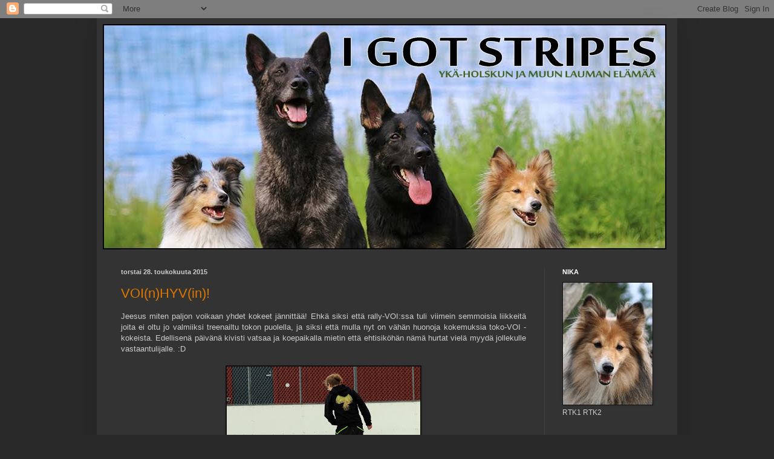

--- FILE ---
content_type: text/html; charset=UTF-8
request_url: https://yrjana.blogspot.com/2015/05/
body_size: 34537
content:
<!DOCTYPE html>
<html class='v2' dir='ltr' lang='fi'>
<head>
<link href='https://www.blogger.com/static/v1/widgets/335934321-css_bundle_v2.css' rel='stylesheet' type='text/css'/>
<meta content='width=1100' name='viewport'/>
<meta content='text/html; charset=UTF-8' http-equiv='Content-Type'/>
<meta content='blogger' name='generator'/>
<link href='https://yrjana.blogspot.com/favicon.ico' rel='icon' type='image/x-icon'/>
<link href='http://yrjana.blogspot.com/2015/05/' rel='canonical'/>
<link rel="alternate" type="application/atom+xml" title="I got stripes - Atom" href="https://yrjana.blogspot.com/feeds/posts/default" />
<link rel="alternate" type="application/rss+xml" title="I got stripes - RSS" href="https://yrjana.blogspot.com/feeds/posts/default?alt=rss" />
<link rel="service.post" type="application/atom+xml" title="I got stripes - Atom" href="https://www.blogger.com/feeds/7992978161751486875/posts/default" />
<!--Can't find substitution for tag [blog.ieCssRetrofitLinks]-->
<meta content='http://yrjana.blogspot.com/2015/05/' property='og:url'/>
<meta content='I got stripes' property='og:title'/>
<meta content='Ykä-holskun ja muun lauman elämää' property='og:description'/>
<title>I got stripes: toukokuuta 2015</title>
<style id='page-skin-1' type='text/css'><!--
/*
-----------------------------------------------
Blogger Template Style
Name:     Simple
Designer: Blogger
URL:      www.blogger.com
----------------------------------------------- */
/* Content
----------------------------------------------- */
body {
font: normal normal 12px Arial, Tahoma, Helvetica, FreeSans, sans-serif;
color: #cccccc;
background: #292929 none repeat scroll top left;
padding: 0 40px 40px 40px;
}
html body .region-inner {
min-width: 0;
max-width: 100%;
width: auto;
}
h2 {
font-size: 22px;
}
a:link {
text-decoration:none;
color: #dd7700;
}
a:visited {
text-decoration:none;
color: #cc6600;
}
a:hover {
text-decoration:underline;
color: #cc6600;
}
.body-fauxcolumn-outer .fauxcolumn-inner {
background: transparent none repeat scroll top left;
_background-image: none;
}
.body-fauxcolumn-outer .cap-top {
position: absolute;
z-index: 1;
height: 400px;
width: 100%;
}
.body-fauxcolumn-outer .cap-top .cap-left {
width: 100%;
background: transparent none repeat-x scroll top left;
_background-image: none;
}
.content-outer {
-moz-box-shadow: 0 0 40px rgba(0, 0, 0, .15);
-webkit-box-shadow: 0 0 5px rgba(0, 0, 0, .15);
-goog-ms-box-shadow: 0 0 10px #333333;
box-shadow: 0 0 40px rgba(0, 0, 0, .15);
margin-bottom: 1px;
}
.content-inner {
padding: 10px 10px;
}
.content-inner {
background-color: #333333;
}
/* Header
----------------------------------------------- */
.header-outer {
background: transparent none repeat-x scroll 0 -400px;
_background-image: none;
}
.Header h1 {
font: normal normal 60px Arial, Tahoma, Helvetica, FreeSans, sans-serif;
color: #ffffff;
text-shadow: -1px -1px 1px rgba(0, 0, 0, .2);
}
.Header h1 a {
color: #ffffff;
}
.Header .description {
font-size: 140%;
color: #aaaaaa;
}
.header-inner .Header .titlewrapper {
padding: 22px 30px;
}
.header-inner .Header .descriptionwrapper {
padding: 0 30px;
}
/* Tabs
----------------------------------------------- */
.tabs-inner .section:first-child {
border-top: 1px solid #404040;
}
.tabs-inner .section:first-child ul {
margin-top: -1px;
border-top: 1px solid #404040;
border-left: 0 solid #404040;
border-right: 0 solid #404040;
}
.tabs-inner .widget ul {
background: #222222 none repeat-x scroll 0 -800px;
_background-image: none;
border-bottom: 1px solid #404040;
margin-top: 0;
margin-left: -30px;
margin-right: -30px;
}
.tabs-inner .widget li a {
display: inline-block;
padding: .6em 1em;
font: normal normal 14px Arial, Tahoma, Helvetica, FreeSans, sans-serif;
color: #999999;
border-left: 1px solid #333333;
border-right: 0 solid #404040;
}
.tabs-inner .widget li:first-child a {
border-left: none;
}
.tabs-inner .widget li.selected a, .tabs-inner .widget li a:hover {
color: #ffffff;
background-color: #000000;
text-decoration: none;
}
/* Columns
----------------------------------------------- */
.main-outer {
border-top: 0 solid #404040;
}
.fauxcolumn-left-outer .fauxcolumn-inner {
border-right: 1px solid #404040;
}
.fauxcolumn-right-outer .fauxcolumn-inner {
border-left: 1px solid #404040;
}
/* Headings
----------------------------------------------- */
div.widget > h2,
div.widget h2.title {
margin: 0 0 1em 0;
font: normal bold 11px Arial, Tahoma, Helvetica, FreeSans, sans-serif;
color: #ffffff;
}
/* Widgets
----------------------------------------------- */
.widget .zippy {
color: #999999;
text-shadow: 2px 2px 1px rgba(0, 0, 0, .1);
}
.widget .popular-posts ul {
list-style: none;
}
/* Posts
----------------------------------------------- */
h2.date-header {
font: normal bold 11px Arial, Tahoma, Helvetica, FreeSans, sans-serif;
}
.date-header span {
background-color: transparent;
color: #cccccc;
padding: inherit;
letter-spacing: inherit;
margin: inherit;
}
.main-inner {
padding-top: 30px;
padding-bottom: 30px;
}
.main-inner .column-center-inner {
padding: 0 15px;
}
.main-inner .column-center-inner .section {
margin: 0 15px;
}
.post {
margin: 0 0 25px 0;
}
h3.post-title, .comments h4 {
font: normal normal 22px Arial, Tahoma, Helvetica, FreeSans, sans-serif;
margin: .75em 0 0;
}
.post-body {
font-size: 110%;
line-height: 1.4;
position: relative;
}
.post-body img, .post-body .tr-caption-container, .Profile img, .Image img,
.BlogList .item-thumbnail img {
padding: 0;
background: #111111;
border: 1px solid #111111;
-moz-box-shadow: 1px 1px 5px rgba(0, 0, 0, .1);
-webkit-box-shadow: 1px 1px 5px rgba(0, 0, 0, .1);
box-shadow: 1px 1px 5px rgba(0, 0, 0, .1);
}
.post-body img, .post-body .tr-caption-container {
padding: 1px;
}
.post-body .tr-caption-container {
color: #cccccc;
}
.post-body .tr-caption-container img {
padding: 0;
background: transparent;
border: none;
-moz-box-shadow: 0 0 0 rgba(0, 0, 0, .1);
-webkit-box-shadow: 0 0 0 rgba(0, 0, 0, .1);
box-shadow: 0 0 0 rgba(0, 0, 0, .1);
}
.post-header {
margin: 0 0 1.5em;
line-height: 1.6;
font-size: 90%;
}
.post-footer {
margin: 20px -2px 0;
padding: 5px 10px;
color: #888888;
background-color: #303030;
border-bottom: 1px solid #444444;
line-height: 1.6;
font-size: 90%;
}
#comments .comment-author {
padding-top: 1.5em;
border-top: 1px solid #404040;
background-position: 0 1.5em;
}
#comments .comment-author:first-child {
padding-top: 0;
border-top: none;
}
.avatar-image-container {
margin: .2em 0 0;
}
#comments .avatar-image-container img {
border: 1px solid #111111;
}
/* Comments
----------------------------------------------- */
.comments .comments-content .icon.blog-author {
background-repeat: no-repeat;
background-image: url([data-uri]);
}
.comments .comments-content .loadmore a {
border-top: 1px solid #999999;
border-bottom: 1px solid #999999;
}
.comments .comment-thread.inline-thread {
background-color: #303030;
}
.comments .continue {
border-top: 2px solid #999999;
}
/* Accents
---------------------------------------------- */
.section-columns td.columns-cell {
border-left: 1px solid #404040;
}
.blog-pager {
background: transparent none no-repeat scroll top center;
}
.blog-pager-older-link, .home-link,
.blog-pager-newer-link {
background-color: #333333;
padding: 5px;
}
.footer-outer {
border-top: 0 dashed #bbbbbb;
}
/* Mobile
----------------------------------------------- */
body.mobile  {
background-size: auto;
}
.mobile .body-fauxcolumn-outer {
background: transparent none repeat scroll top left;
}
.mobile .body-fauxcolumn-outer .cap-top {
background-size: 100% auto;
}
.mobile .content-outer {
-webkit-box-shadow: 0 0 3px rgba(0, 0, 0, .15);
box-shadow: 0 0 3px rgba(0, 0, 0, .15);
}
.mobile .tabs-inner .widget ul {
margin-left: 0;
margin-right: 0;
}
.mobile .post {
margin: 0;
}
.mobile .main-inner .column-center-inner .section {
margin: 0;
}
.mobile .date-header span {
padding: 0.1em 10px;
margin: 0 -10px;
}
.mobile h3.post-title {
margin: 0;
}
.mobile .blog-pager {
background: transparent none no-repeat scroll top center;
}
.mobile .footer-outer {
border-top: none;
}
.mobile .main-inner, .mobile .footer-inner {
background-color: #333333;
}
.mobile-index-contents {
color: #cccccc;
}
.mobile-link-button {
background-color: #dd7700;
}
.mobile-link-button a:link, .mobile-link-button a:visited {
color: #ffffff;
}
.mobile .tabs-inner .section:first-child {
border-top: none;
}
.mobile .tabs-inner .PageList .widget-content {
background-color: #000000;
color: #ffffff;
border-top: 1px solid #404040;
border-bottom: 1px solid #404040;
}
.mobile .tabs-inner .PageList .widget-content .pagelist-arrow {
border-left: 1px solid #404040;
}

--></style>
<style id='template-skin-1' type='text/css'><!--
body {
min-width: 960px;
}
.content-outer, .content-fauxcolumn-outer, .region-inner {
min-width: 960px;
max-width: 960px;
_width: 960px;
}
.main-inner .columns {
padding-left: 0;
padding-right: 210px;
}
.main-inner .fauxcolumn-center-outer {
left: 0;
right: 210px;
/* IE6 does not respect left and right together */
_width: expression(this.parentNode.offsetWidth -
parseInt("0") -
parseInt("210px") + 'px');
}
.main-inner .fauxcolumn-left-outer {
width: 0;
}
.main-inner .fauxcolumn-right-outer {
width: 210px;
}
.main-inner .column-left-outer {
width: 0;
right: 100%;
margin-left: -0;
}
.main-inner .column-right-outer {
width: 210px;
margin-right: -210px;
}
#layout {
min-width: 0;
}
#layout .content-outer {
min-width: 0;
width: 800px;
}
#layout .region-inner {
min-width: 0;
width: auto;
}
body#layout div.add_widget {
padding: 8px;
}
body#layout div.add_widget a {
margin-left: 32px;
}
--></style>
<link href='https://www.blogger.com/dyn-css/authorization.css?targetBlogID=7992978161751486875&amp;zx=374113d3-c75e-49c8-84e7-5d6150f9b59b' media='none' onload='if(media!=&#39;all&#39;)media=&#39;all&#39;' rel='stylesheet'/><noscript><link href='https://www.blogger.com/dyn-css/authorization.css?targetBlogID=7992978161751486875&amp;zx=374113d3-c75e-49c8-84e7-5d6150f9b59b' rel='stylesheet'/></noscript>
<meta name='google-adsense-platform-account' content='ca-host-pub-1556223355139109'/>
<meta name='google-adsense-platform-domain' content='blogspot.com'/>

</head>
<body class='loading variant-dark'>
<div class='navbar section' id='navbar' name='Navigointipalkki'><div class='widget Navbar' data-version='1' id='Navbar1'><script type="text/javascript">
    function setAttributeOnload(object, attribute, val) {
      if(window.addEventListener) {
        window.addEventListener('load',
          function(){ object[attribute] = val; }, false);
      } else {
        window.attachEvent('onload', function(){ object[attribute] = val; });
      }
    }
  </script>
<div id="navbar-iframe-container"></div>
<script type="text/javascript" src="https://apis.google.com/js/platform.js"></script>
<script type="text/javascript">
      gapi.load("gapi.iframes:gapi.iframes.style.bubble", function() {
        if (gapi.iframes && gapi.iframes.getContext) {
          gapi.iframes.getContext().openChild({
              url: 'https://www.blogger.com/navbar/7992978161751486875?origin\x3dhttps://yrjana.blogspot.com',
              where: document.getElementById("navbar-iframe-container"),
              id: "navbar-iframe"
          });
        }
      });
    </script><script type="text/javascript">
(function() {
var script = document.createElement('script');
script.type = 'text/javascript';
script.src = '//pagead2.googlesyndication.com/pagead/js/google_top_exp.js';
var head = document.getElementsByTagName('head')[0];
if (head) {
head.appendChild(script);
}})();
</script>
</div></div>
<div class='body-fauxcolumns'>
<div class='fauxcolumn-outer body-fauxcolumn-outer'>
<div class='cap-top'>
<div class='cap-left'></div>
<div class='cap-right'></div>
</div>
<div class='fauxborder-left'>
<div class='fauxborder-right'></div>
<div class='fauxcolumn-inner'>
</div>
</div>
<div class='cap-bottom'>
<div class='cap-left'></div>
<div class='cap-right'></div>
</div>
</div>
</div>
<div class='content'>
<div class='content-fauxcolumns'>
<div class='fauxcolumn-outer content-fauxcolumn-outer'>
<div class='cap-top'>
<div class='cap-left'></div>
<div class='cap-right'></div>
</div>
<div class='fauxborder-left'>
<div class='fauxborder-right'></div>
<div class='fauxcolumn-inner'>
</div>
</div>
<div class='cap-bottom'>
<div class='cap-left'></div>
<div class='cap-right'></div>
</div>
</div>
</div>
<div class='content-outer'>
<div class='content-cap-top cap-top'>
<div class='cap-left'></div>
<div class='cap-right'></div>
</div>
<div class='fauxborder-left content-fauxborder-left'>
<div class='fauxborder-right content-fauxborder-right'></div>
<div class='content-inner'>
<header>
<div class='header-outer'>
<div class='header-cap-top cap-top'>
<div class='cap-left'></div>
<div class='cap-right'></div>
</div>
<div class='fauxborder-left header-fauxborder-left'>
<div class='fauxborder-right header-fauxborder-right'></div>
<div class='region-inner header-inner'>
<div class='header section' id='header' name='Otsikko'><div class='widget Header' data-version='1' id='Header1'>
<div id='header-inner'>
<a href='https://yrjana.blogspot.com/' style='display: block'>
<img alt='I got stripes' height='373px; ' id='Header1_headerimg' src='https://blogger.googleusercontent.com/img/b/R29vZ2xl/AVvXsEjQmfxB3BIYNTVEqy_MK22J-b74H3xviC_DPti4Ump4j_-27JirSmwz5kmIbAfrSUrwwhx0rMwX2L5QvbZsmUVMVojO4JG9srbHo3DsysmwPBJzUxiDF7YfFTm5bezJ_K_ZPA-aiWAvofOP/s940-r/testiy2.jpg' style='display: block' width='932px; '/>
</a>
</div>
</div></div>
</div>
</div>
<div class='header-cap-bottom cap-bottom'>
<div class='cap-left'></div>
<div class='cap-right'></div>
</div>
</div>
</header>
<div class='tabs-outer'>
<div class='tabs-cap-top cap-top'>
<div class='cap-left'></div>
<div class='cap-right'></div>
</div>
<div class='fauxborder-left tabs-fauxborder-left'>
<div class='fauxborder-right tabs-fauxborder-right'></div>
<div class='region-inner tabs-inner'>
<div class='tabs no-items section' id='crosscol' name='Kaikki sarakkeet'></div>
<div class='tabs no-items section' id='crosscol-overflow' name='Cross-Column 2'></div>
</div>
</div>
<div class='tabs-cap-bottom cap-bottom'>
<div class='cap-left'></div>
<div class='cap-right'></div>
</div>
</div>
<div class='main-outer'>
<div class='main-cap-top cap-top'>
<div class='cap-left'></div>
<div class='cap-right'></div>
</div>
<div class='fauxborder-left main-fauxborder-left'>
<div class='fauxborder-right main-fauxborder-right'></div>
<div class='region-inner main-inner'>
<div class='columns fauxcolumns'>
<div class='fauxcolumn-outer fauxcolumn-center-outer'>
<div class='cap-top'>
<div class='cap-left'></div>
<div class='cap-right'></div>
</div>
<div class='fauxborder-left'>
<div class='fauxborder-right'></div>
<div class='fauxcolumn-inner'>
</div>
</div>
<div class='cap-bottom'>
<div class='cap-left'></div>
<div class='cap-right'></div>
</div>
</div>
<div class='fauxcolumn-outer fauxcolumn-left-outer'>
<div class='cap-top'>
<div class='cap-left'></div>
<div class='cap-right'></div>
</div>
<div class='fauxborder-left'>
<div class='fauxborder-right'></div>
<div class='fauxcolumn-inner'>
</div>
</div>
<div class='cap-bottom'>
<div class='cap-left'></div>
<div class='cap-right'></div>
</div>
</div>
<div class='fauxcolumn-outer fauxcolumn-right-outer'>
<div class='cap-top'>
<div class='cap-left'></div>
<div class='cap-right'></div>
</div>
<div class='fauxborder-left'>
<div class='fauxborder-right'></div>
<div class='fauxcolumn-inner'>
</div>
</div>
<div class='cap-bottom'>
<div class='cap-left'></div>
<div class='cap-right'></div>
</div>
</div>
<!-- corrects IE6 width calculation -->
<div class='columns-inner'>
<div class='column-center-outer'>
<div class='column-center-inner'>
<div class='main section' id='main' name='Ensisijainen'><div class='widget Blog' data-version='1' id='Blog1'>
<div class='blog-posts hfeed'>

          <div class="date-outer">
        
<h2 class='date-header'><span>torstai 28. toukokuuta 2015</span></h2>

          <div class="date-posts">
        
<div class='post-outer'>
<div class='post hentry uncustomized-post-template' itemprop='blogPost' itemscope='itemscope' itemtype='http://schema.org/BlogPosting'>
<meta content='https://blogger.googleusercontent.com/img/b/R29vZ2xl/AVvXsEirHKaqaF1JbMkZpFllnQgGvwzl4rqBW9kl5YE_CG-1pjbX9aa6AZ4UewDKULbjCcoD7T0RP6Id7LQbjjnDvedZFYUf7Qrbx3zHcnlZ-J3L8eZqwyt04GsBDDWlNmz6W-KxAAhoQQyxftJq/s320/11010007_1109802375703197_1983624256860036022_n.jpg' itemprop='image_url'/>
<meta content='7992978161751486875' itemprop='blogId'/>
<meta content='5033422962794749292' itemprop='postId'/>
<a name='5033422962794749292'></a>
<h3 class='post-title entry-title' itemprop='name'>
<a href='https://yrjana.blogspot.com/2015/05/voinhyvin.html'>VOI(n)HYV(in)!</a>
</h3>
<div class='post-header'>
<div class='post-header-line-1'></div>
</div>
<div class='post-body entry-content' id='post-body-5033422962794749292' itemprop='description articleBody'>
<div dir="ltr" style="text-align: left;" trbidi="on">
<div style="text-align: justify;">
Jeesus miten paljon voikaan yhdet kokeet jännittää! Ehkä siksi että rally-VOI:ssa tuli viimein semmoisia liikkeitä joita ei oltu jo valmiiksi treenailtu tokon puolella, ja siksi että mulla nyt on vähän huonoja kokemuksia toko-VOI -kokeista. Edellisenä päivänä kivisti vatsaa ja koepaikalla mietin että ehtisiköhän nämä hurtat vielä myydä jollekulle vastaantulijalle. :D&nbsp;</div>
<div style="text-align: justify;">
<br /></div>
<div class="separator" style="clear: both; text-align: center;">
<a href="https://blogger.googleusercontent.com/img/b/R29vZ2xl/AVvXsEirHKaqaF1JbMkZpFllnQgGvwzl4rqBW9kl5YE_CG-1pjbX9aa6AZ4UewDKULbjCcoD7T0RP6Id7LQbjjnDvedZFYUf7Qrbx3zHcnlZ-J3L8eZqwyt04GsBDDWlNmz6W-KxAAhoQQyxftJq/s1600/11010007_1109802375703197_1983624256860036022_n.jpg" imageanchor="1" style="margin-left: 1em; margin-right: 1em;"><img border="0" height="213" src="https://blogger.googleusercontent.com/img/b/R29vZ2xl/AVvXsEirHKaqaF1JbMkZpFllnQgGvwzl4rqBW9kl5YE_CG-1pjbX9aa6AZ4UewDKULbjCcoD7T0RP6Id7LQbjjnDvedZFYUf7Qrbx3zHcnlZ-J3L8eZqwyt04GsBDDWlNmz6W-KxAAhoQQyxftJq/s320/11010007_1109802375703197_1983624256860036022_n.jpg" width="320" /></a></div>
<div style="text-align: justify;">
<div style="text-align: center;">
<span style="font-size: x-small;">Pyörähdys ihan missä sattuu kylttiin nähden</span></div>
<br />
Aamulla kävin Ykän ja Vean kanssa pitkällä lenkillä - olen huomannut että Ykälle se on melkeinpä pakko tehdä alle ennen kisoja, Vean kanssa oli vähän kiikunkaakun että väsyykö se liikaa. Koepaikalla ilmoittautumisen ja ratakartan kauhistelun (no okei, vain yksi liike joka vähän hirvitti, koska ei oltu treenattu sitä YHTÄÄN - 270 asteen käännös oikealle koira oikealla puolella seuraten) jälkeen otin Vean tutustumaan mestoihin. Koe oli jääkiekkokaukalossa ulkona, ja lämpöä oli melkoisesti. Jääkiekkokaukalo olikin erinomainen juttu, koska sitten Vean ei tarvitsisi kestää kuin sitä yhtä kentällä olevaa häiriökoiraa. Vea olikin melkoisen naatti eikä sen kanssa saanut oikein semmoista kivaa tekemisen makua, mutta ainakin se oli koiravilinässä iisisti eikä ottanut hulluja kieppejä mistään. Ykänkin kanssa on jo todettu, että mieluummin menen tyytyväisen lahnan kuin kiljuvan, joka paikkaan sinkoilevan ja mahdollisesti kentältäkin lentävän sähikäisen kanssa kehään. Vean kanssa olin myös maalaillut sellaisia kauhukuvia, että se haukkuu koko käytösruudun ajan ja että pahimmassa tapauksessa se ei pysy paikallaan jos radalla oleva koira tulee liian lähelle. Panikoin vähän ja laitoin Vean autoon lepäilemään. Ykän kanssa käytiin myös vähän pyörähtämässä huudeilla ja kokeilemassa että saisiko sitä 270 asteen käännöstä ees mitenkään järkevästi vedettyä hatusta, mutta eihän sitä saanut. Ykä oli kyllä hyvällä mielellä ja hyvässä vireessä, se oli hyvä.</div>
<div style="text-align: justify;">
<br />
<div class="separator" style="clear: both; text-align: center;">
<a href="https://blogger.googleusercontent.com/img/b/R29vZ2xl/AVvXsEijpzUD6nZscNkODucdvqj7golVrWLRnMDW1Nmz35IVV36DDDQSeju8g58xYOBvXOTvbAH067122snCQ7oM5JwYR4X7xHarGqPoMIV-eBGm-kBmVrKwddI1CrI5Rb-dYfNx_9temngpIosA/s1600/20150524_115819.jpg" imageanchor="1" style="margin-left: 1em; margin-right: 1em;"><img border="0" height="180" src="https://blogger.googleusercontent.com/img/b/R29vZ2xl/AVvXsEijpzUD6nZscNkODucdvqj7golVrWLRnMDW1Nmz35IVV36DDDQSeju8g58xYOBvXOTvbAH067122snCQ7oM5JwYR4X7xHarGqPoMIV-eBGm-kBmVrKwddI1CrI5Rb-dYfNx_9temngpIosA/s320/20150524_115819.jpg" width="320" /></a></div>
</div>
<div style="text-align: center;">
<span style="font-size: x-small;">Rata oli suht simppeli, tuomarina Heikki Palosaari. Käytösruutu koekartasta poiketen maalin lähellä, koska rata oli aivan tolkuttoman tiivis eikä tuohon väliin olisi kyllä mahtunut mitenkään päin.</span></div>
<div style="text-align: justify;">
<br /></div>
<div style="text-align: justify;">
Ykän kanssa radalle ja jännitys vain kasvoi kohisten. Jotenkin sain tsempattua itseni liikkeelle ja alku menikin ihan näpsäkästi. Tokalta kyltiltä tuli -3 virhepistettä (tvä = epätarkasti suoritettu tehtävä, Ykän pyörähdykset eivät aina ole ihan hallittuja). Kolmannelta kyltiltä -1 (kontr = kontrollin puute, varmaan se jotain kuumui eteentulossa). Sitten tuli se kammoksuttu 270 asteen käännös oikealle koira oikealla. Sähläsin jotain ohjauksessa ja Ykä peruuttu kylttirykelmän PÄÄLLE, kaatoi kaiken, saaden jonkun peruspaniikkihepulin. Sehän on semmoinen kedon herkkä kukka. Siitä -3 (kyl = kaadettu kyltti) ja -10 (tvä = väärin suoritettu tehtävä). Sain sen kuitenkin siitä mukaan ja hyvään mielentilaan. 14. kyltiltä 2 x -1 (vino, tvä = epätarkasti suoritettu liike). Houkutuksen tötsät kiersin väärin, siitä -10. 2 x saksalainen täyskäännös on ehkä mun lempparikyltti ikinä. Käytösruutu (vieressä istuen) ei mitään ongelmaa, sinne mennessä ois kovasti halunnut moikata käytösruudun valvojaa mutta antoi sitten olla kun oli käskyn alla.<br />
</div>
<div style="text-align: justify;">
<div class="separator" style="clear: both; text-align: center;">
<a href="https://blogger.googleusercontent.com/img/b/R29vZ2xl/AVvXsEiEV1kc4cTnUi7wA0on1fyn2i6SiM1BwL2fKSAgMk5hQ9Mc3uTZ2AZpskx4CvzM9EFfPw_P-8gJvRPxbZejiwuijam8jWYo-qaA7HsVLW67TcRh2bA7Pw1WULEFI7LAIJsqnUhkDZarJ63X/s1600/11265087_1109802429036525_2766050508247865670_n.jpg" imageanchor="1" style="margin-left: 1em; margin-right: 1em;"><img border="0" height="213" src="https://blogger.googleusercontent.com/img/b/R29vZ2xl/AVvXsEiEV1kc4cTnUi7wA0on1fyn2i6SiM1BwL2fKSAgMk5hQ9Mc3uTZ2AZpskx4CvzM9EFfPw_P-8gJvRPxbZejiwuijam8jWYo-qaA7HsVLW67TcRh2bA7Pw1WULEFI7LAIJsqnUhkDZarJ63X/s320/11265087_1109802429036525_2766050508247865670_n.jpg" width="320" /></a></div>
<div style="text-align: center;">
<span style="font-size: x-small;">Liikkeestä seisominen ja koiran kierto</span></div>
<br />
Olin ihan varma ettei tuommoisesta perseilystä tule tulosta eikä se olisi oikeastaan juuri haitannutkaan, koska kylttiepisodin jälkeenkin Ykä oli iloinen ja reipas. Se on jo meriitti itsessään. Kun sitten T tuli sanomaan että tulos tuli <b>71/100pts</b> (aika 1:49;82), ilo oli ylimmillään. Tuomaria nauratti kun kisakirjoja hakiessa huudahdin "JES" kun sain kuulla tuloksesta. Neljän vuoden VOI-epäonni rikottu! <i>"Tosi kiva ohjaaminen, tarkkuutta tilan kanssa."</i></div>
<div style="text-align: justify;">
<br />
<div class="separator" style="clear: both; text-align: center;">
<a href="https://blogger.googleusercontent.com/img/b/R29vZ2xl/AVvXsEizKABeX7HpkCUU6Q1YvJVd_6h0PWMGmGaSSJOOuW5I24GjrR-ZSWW7MyrR0OFRoJiqrXsbwXOIlwz65vGJWJmr6bPI-S-t00mJtzHpMBiRsxPnIzqWQOzOFzV8ePrx7TAz5K8JfNjRChpj/s1600/11267748_1109802369036531_1381319264718855193_n.jpg" imageanchor="1" style="margin-left: 1em; margin-right: 1em;"><img border="0" height="320" src="https://blogger.googleusercontent.com/img/b/R29vZ2xl/AVvXsEizKABeX7HpkCUU6Q1YvJVd_6h0PWMGmGaSSJOOuW5I24GjrR-ZSWW7MyrR0OFRoJiqrXsbwXOIlwz65vGJWJmr6bPI-S-t00mJtzHpMBiRsxPnIzqWQOzOFzV8ePrx7TAz5K8JfNjRChpj/s320/11267748_1109802369036531_1381319264718855193_n.jpg" width="213" /></a><a href="https://blogger.googleusercontent.com/img/b/R29vZ2xl/AVvXsEhZla9w7BT4URuGJJ-n67C1Ys6SUCOFeLLMR7KLvPW81lAO4IZQpqycWsqFKJ_9d_Y0TN4ytOQpIDoaFe7TCM-8yTQQvzQW02AbvZMI9zbVkppm2WK-AN9XPyn7R5MpbV_qCv5JrCOZMpKd/s1600/11070979_1109802409036527_1263334690689584150_n.jpg" imageanchor="1" style="margin-left: 1em; margin-right: 1em;"><img border="0" height="320" src="https://blogger.googleusercontent.com/img/b/R29vZ2xl/AVvXsEhZla9w7BT4URuGJJ-n67C1Ys6SUCOFeLLMR7KLvPW81lAO4IZQpqycWsqFKJ_9d_Y0TN4ytOQpIDoaFe7TCM-8yTQQvzQW02AbvZMI9zbVkppm2WK-AN9XPyn7R5MpbV_qCv5JrCOZMpKd/s320/11070979_1109802409036527_1263334690689584150_n.jpg" width="213" /></a></div>
<div style="text-align: center;">
<span style="font-size: x-small;">&nbsp;Kolmoskyltti ja lentokoneohjaaja</span></div>
<br />
<br />
<div class="separator" style="clear: both; text-align: center;">
<a href="https://blogger.googleusercontent.com/img/b/R29vZ2xl/AVvXsEinONt6N3-OnDdCapgR6MyM1ZCrUILOqr3FIksw-nDOsLldYxRr7S3SZrQqkdbY3Po4H0-c5KziH-4f-Fd_CwASmMlmflUdcvFJVUfDk6YFhftSw-0gaBaGr47EsGRlf5ByxL8GzlKmGicR/s1600/11107173_1109802442369857_929924088055941788_n.jpg" imageanchor="1" style="margin-left: 1em; margin-right: 1em;"><img border="0" height="320" src="https://blogger.googleusercontent.com/img/b/R29vZ2xl/AVvXsEinONt6N3-OnDdCapgR6MyM1ZCrUILOqr3FIksw-nDOsLldYxRr7S3SZrQqkdbY3Po4H0-c5KziH-4f-Fd_CwASmMlmflUdcvFJVUfDk6YFhftSw-0gaBaGr47EsGRlf5ByxL8GzlKmGicR/s320/11107173_1109802442369857_929924088055941788_n.jpg" width="213" /></a></div>
<div style="text-align: center;">
<span style="font-size: x-small;">&nbsp;Hetki ennen 270-katastrofia</span></div>
<br />
</div>
<div style="text-align: justify;">
<div class="separator" style="clear: both; text-align: center;">
<a href="https://blogger.googleusercontent.com/img/b/R29vZ2xl/AVvXsEiT4HiOwFoJWqoUuqi19NCm2NDJ3rbh3d8gHFVMMdZ7lHvdYzGxILI_OEKB4MdHacBr6-ErjF9dFUkXeoHDh0TkY8GrlK1lB2XxtK3PHQBCDMZ7RIKQAML2VPnTdWbx36YTKQCnyLgPSvM5/s1600/11240771_1109802509036517_8342991917200147470_n.jpg" imageanchor="1" style="margin-left: 1em; margin-right: 1em;"><img border="0" height="320" src="https://blogger.googleusercontent.com/img/b/R29vZ2xl/AVvXsEiT4HiOwFoJWqoUuqi19NCm2NDJ3rbh3d8gHFVMMdZ7lHvdYzGxILI_OEKB4MdHacBr6-ErjF9dFUkXeoHDh0TkY8GrlK1lB2XxtK3PHQBCDMZ7RIKQAML2VPnTdWbx36YTKQCnyLgPSvM5/s320/11240771_1109802509036517_8342991917200147470_n.jpg" width="213" /></a><a href="https://blogger.googleusercontent.com/img/b/R29vZ2xl/AVvXsEgNqz_AMorHGkCiMnn_lWFVja2UQZrC1zQJ1bFebe2naG1y5wXnAbS7Bx0CrJ6WSC-qWWtnETER_8-U18vIpQMWvgYP5L5pd8hyi-9nzHciDBv-jZ3IvHo8fH9uSCwnbHDiIakz0hB6kDsP/s1600/11054450_1109802519036516_1525874724237753258_n.jpg" imageanchor="1" style="margin-left: 1em; margin-right: 1em;"><img border="0" height="320" src="https://blogger.googleusercontent.com/img/b/R29vZ2xl/AVvXsEgNqz_AMorHGkCiMnn_lWFVja2UQZrC1zQJ1bFebe2naG1y5wXnAbS7Bx0CrJ6WSC-qWWtnETER_8-U18vIpQMWvgYP5L5pd8hyi-9nzHciDBv-jZ3IvHo8fH9uSCwnbHDiIakz0hB6kDsP/s320/11054450_1109802519036516_1525874724237753258_n.jpg" width="213" /></a></div>
<br />
Ykän ja Vean välillä oli jokunen koira, joten ehdin vähän hengailla sakun kanssa kentän laidalla. Se oli hyvin nätisti eikä haukkunut kellekään.<br />
<br />
<div class="separator" style="clear: both; text-align: center;">
<a href="https://blogger.googleusercontent.com/img/b/R29vZ2xl/AVvXsEgDmd-Je3Ja2805v1eL575DmyQS_Looy6tdnzwtH31pkbhIkubCqGTiNadFfsUJ7fNVLHYnqyNWb1BkffP7eiS9XMQMmoM19iKZKbe8hGIh56w2BAlvCi7qduvQaq8dCn7fFJsZw0w8FbCL/s1600/11139426_1109802582369843_4007011851480632578_n.jpg" imageanchor="1" style="margin-left: 1em; margin-right: 1em;"><img border="0" height="320" src="https://blogger.googleusercontent.com/img/b/R29vZ2xl/AVvXsEgDmd-Je3Ja2805v1eL575DmyQS_Looy6tdnzwtH31pkbhIkubCqGTiNadFfsUJ7fNVLHYnqyNWb1BkffP7eiS9XMQMmoM19iKZKbe8hGIh56w2BAlvCi7qduvQaq8dCn7fFJsZw0w8FbCL/s320/11139426_1109802582369843_4007011851480632578_n.jpg" width="213" /></a></div>
<div style="text-align: center;">
<span style="font-size: x-small;">Odotellaan lähtölupaa</span></div>
<br />
Kakkoskyltiltä -3 (tvä = epätarkka, miten nää pyörimiset ei vaan onnaa), neloselta -3 (ov = ohjaajavirhe, jotain sähläystä). Veankaan kanssa en saanut mitään järkevää aikaiseksi 270 asteen käännöksessä, mutta niillä mentiin mitä on treenattu. Siitä ei tullut miinuksia, jes! Ysiltä -1 (vino), 14. kyltiltä -10 (tvä = väärin suoritettu tehtävä, ohjaaja vois laskea askeleet kunnolla...). 17. kyltillä hipaisi estettä, siitä -1 (kyl). Kentällä käytösruutuparina portugalinvesikoira, jota vähän kyllä tsiigaili mutta ei sanonut mitään.<br />
<br />
<div class="separator" style="clear: both; text-align: center;">
<a href="https://blogger.googleusercontent.com/img/b/R29vZ2xl/AVvXsEhZsnc9x-bLOk3bKXv2CBPmK8GlfcOOfgqSEhtsNU_BlsymtMEzJbA6TtUmrPhQXNk5DrvF1FqYkSPyputb5DDaZkyIPRUabzyDy-Dbt0ovXoL5nr6ElrCEab6HFY58XU_MhINChGiYViFB/s1600/11053544_1109802592369842_4082306414791568191_n.jpg" imageanchor="1" style="margin-left: 1em; margin-right: 1em;"><img border="0" height="213" src="https://blogger.googleusercontent.com/img/b/R29vZ2xl/AVvXsEhZsnc9x-bLOk3bKXv2CBPmK8GlfcOOfgqSEhtsNU_BlsymtMEzJbA6TtUmrPhQXNk5DrvF1FqYkSPyputb5DDaZkyIPRUabzyDy-Dbt0ovXoL5nr6ElrCEab6HFY58XU_MhINChGiYViFB/s320/11053544_1109802592369842_4082306414791568191_n.jpg" width="320" /></a></div>
<div style="text-align: center;">
<span style="font-size: x-small;">Kierähds</span></div>
<br />
Rata suht varmaa suorittamista, Veaksi hyvin löysää mutta ei haitannut minua yhtään. Tällä kertaa kiinnitin ekstrahuomiota siihen että ainaskin kierrän kaikki tötsät oikein. ,Äkkiä rata olikin ohi, koira kiinni ja pyllyrapsuja paljon ennen käytösruutuun siirtymistä. Siinähän se tönötti, rataparina nollakoiradobberi, jota katseli välillä aika tiiviisti mutta lopetti kun juttelin. Dobberi jotain töhötti houkutuksessa ja siinä Vea haukahti kerran, mutta heti sen jälkeen valvoja sanoi "aika". Käskin Vean maahan ja rapsuttelin sitä siinä kehuen rauhallisesti, hyvin meni. <b>80/100pts </b>(aika 1:45;19). Hitsi, jos en olisi itse mokannut yhtä kylttiä, olisi ollut jo aikamoiset pisteet! Mutta ensi kerralla sitten muistan saletisti. <i>"Tyylikästä menoa. Vähennys (-2 pistettä kokonaisvaikutuksessa) jatkuvasta merkistä oikealla seuratessa."</i><br />
<br />
<div class="separator" style="clear: both; text-align: center;">
<a href="https://blogger.googleusercontent.com/img/b/R29vZ2xl/AVvXsEjZ3cjdZzDNTMebGZ_sAZTwP7_M4jpATtaoW4LpUhajXl2ECzAUDv98GLuCt6Aj-IpVX0-AzMWnah3i8coiU4LGXWQlnDYBfHONcKDrIrT4HJkp8MzFyG8utZoCSMJEBk2N-wcD0P68fBjY/s1600/63459_1109802622369839_440585733715086840_n.jpg" imageanchor="1" style="margin-left: 1em; margin-right: 1em;"><img border="0" height="320" src="https://blogger.googleusercontent.com/img/b/R29vZ2xl/AVvXsEjZ3cjdZzDNTMebGZ_sAZTwP7_M4jpATtaoW4LpUhajXl2ECzAUDv98GLuCt6Aj-IpVX0-AzMWnah3i8coiU4LGXWQlnDYBfHONcKDrIrT4HJkp8MzFyG8utZoCSMJEBk2N-wcD0P68fBjY/s320/63459_1109802622369839_440585733715086840_n.jpg" width="213" /></a><a href="https://blogger.googleusercontent.com/img/b/R29vZ2xl/AVvXsEjsRNgg_zi1mTb4geK67o39aJ6PR-Pu5lM6nTOpiO3LFBvaPxtaH70UHJin_e0xSKXusQ8L-osX3P0skhnj24ya5ADvRatsXz4-8SIIr8EKrTxREdqagVUpuYbOtc43Hdev3HOoyKi6xkAp/s1600/10422489_1109802655703169_6142819106065880575_n.jpg" imageanchor="1" style="margin-left: 1em; margin-right: 1em;"><img border="0" height="320" src="https://blogger.googleusercontent.com/img/b/R29vZ2xl/AVvXsEjsRNgg_zi1mTb4geK67o39aJ6PR-Pu5lM6nTOpiO3LFBvaPxtaH70UHJin_e0xSKXusQ8L-osX3P0skhnj24ya5ADvRatsXz4-8SIIr8EKrTxREdqagVUpuYbOtc43Hdev3HOoyKi6xkAp/s320/10422489_1109802655703169_6142819106065880575_n.jpg" width="213" /></a></div>
<div style="text-align: center;">
<span style="font-size: x-small;">270 oikealle koira oikealla ja puolenvaihto jalkojen välistä, en mä ainakaan nää mitään jatkuvaa käsiapua...</span></div>
<br />
<div class="separator" style="clear: both; text-align: center;">
&nbsp;<a href="https://blogger.googleusercontent.com/img/b/R29vZ2xl/AVvXsEhMEmHfU6A6_ZM0fORFEfq14Io7DK97Xt5SOuL1vL1OQ46wIbal6JxYObx_4BVA8lSaRnSyNyqE-4S98u_G6UtpjlXYxzLJgQMkCcJd0Ub-vysuAU_sJ6RMc9sPE_uREEUJzwHmnWHapHUC/s1600/11083854_1109802645703170_560273088421712243_n.jpg" imageanchor="1" style="margin-left: 1em; margin-right: 1em;"><img border="0" height="212" src="https://blogger.googleusercontent.com/img/b/R29vZ2xl/AVvXsEhMEmHfU6A6_ZM0fORFEfq14Io7DK97Xt5SOuL1vL1OQ46wIbal6JxYObx_4BVA8lSaRnSyNyqE-4S98u_G6UtpjlXYxzLJgQMkCcJd0Ub-vysuAU_sJ6RMc9sPE_uREEUJzwHmnWHapHUC/s320/11083854_1109802645703170_560273088421712243_n.jpg" width="320" /></a></div>
<div style="text-align: center;">
<span style="font-size: x-small;">&nbsp;En minkäänlaista</span></div>
<br />
<div class="separator" style="clear: both; text-align: center;">
<a href="https://blogger.googleusercontent.com/img/b/R29vZ2xl/AVvXsEieSHESoSxQ4nPS061P3QzhL7raBAafRLx8KgDPwq1uKmSMLTYQpeY79FvDPiw7hZBSJNGqzJK1_59Qh_KmfhzMgJ85a5NRx488aDiHTWStaOvssCf592EzHccS7oz5uUva2FNP-Mx1QTDV/s1600/11377339_1109802672369834_7856245658682333317_n.jpg" imageanchor="1" style="margin-left: 1em; margin-right: 1em;"><img border="0" height="133" src="https://blogger.googleusercontent.com/img/b/R29vZ2xl/AVvXsEieSHESoSxQ4nPS061P3QzhL7raBAafRLx8KgDPwq1uKmSMLTYQpeY79FvDPiw7hZBSJNGqzJK1_59Qh_KmfhzMgJ85a5NRx488aDiHTWStaOvssCf592EzHccS7oz5uUva2FNP-Mx1QTDV/s200/11377339_1109802672369834_7856245658682333317_n.jpg" width="200" /></a><a href="https://blogger.googleusercontent.com/img/b/R29vZ2xl/AVvXsEjPse2zluzYXqWZMdHlq_1po95dg44ge7VE7-cVpYiTUx_zN5fRU4gSyRW40E6zIHrQD0ft0d08OgaaZXRta9lOzrt0EKEYBTBbMImZqXZdndTv3BobnOPP9Y0oLIboGoasQktxFPgvo1sr/s1600/11350434_1109802689036499_249775509472144102_n.jpg" imageanchor="1" style="margin-left: 1em; margin-right: 1em;"><img border="0" height="133" src="https://blogger.googleusercontent.com/img/b/R29vZ2xl/AVvXsEjPse2zluzYXqWZMdHlq_1po95dg44ge7VE7-cVpYiTUx_zN5fRU4gSyRW40E6zIHrQD0ft0d08OgaaZXRta9lOzrt0EKEYBTBbMImZqXZdndTv3BobnOPP9Y0oLIboGoasQktxFPgvo1sr/s200/11350434_1109802689036499_249775509472144102_n.jpg" width="200" /></a><a href="https://blogger.googleusercontent.com/img/b/R29vZ2xl/AVvXsEjUdNIh9hC5kFP3GBQ_bETBa4Ib4HW13URb3s6yCXlh5nDH1pbZETjPnCZCBAgo0nha23b2EFAFM1YAfT6HycVO5Z4KnJLxXjBsQpXsNsBmHBTHlR45bN4xDVz-UZHPTuAh8m1a4pM9Hkjz/s1600/10411115_1109802712369830_5896978467624188699_n.jpg" imageanchor="1" style="margin-left: 1em; margin-right: 1em;"><img border="0" height="133" src="https://blogger.googleusercontent.com/img/b/R29vZ2xl/AVvXsEjUdNIh9hC5kFP3GBQ_bETBa4Ib4HW13URb3s6yCXlh5nDH1pbZETjPnCZCBAgo0nha23b2EFAFM1YAfT6HycVO5Z4KnJLxXjBsQpXsNsBmHBTHlR45bN4xDVz-UZHPTuAh8m1a4pM9Hkjz/s200/10411115_1109802712369830_5896978467624188699_n.jpg" width="200" /></a><a href="https://blogger.googleusercontent.com/img/b/R29vZ2xl/AVvXsEi_z-EogACHSLIwsAcYOQD8JAAjb1ybsK28Eq7dLPj7CqpWO2Vm8iRUyCEw4xJVSBPCIvFsn3g2S8s5p4r9O8cI3pHfCdPjvir7orLyZjDglm8S8W2llcR00yZCHfsuW3lDP1c_UaKLJEKy/s1600/10981421_1109802769036491_321202228371366567_n.jpg" imageanchor="1" style="margin-left: 1em; margin-right: 1em;"><img border="0" height="133" src="https://blogger.googleusercontent.com/img/b/R29vZ2xl/AVvXsEi_z-EogACHSLIwsAcYOQD8JAAjb1ybsK28Eq7dLPj7CqpWO2Vm8iRUyCEw4xJVSBPCIvFsn3g2S8s5p4r9O8cI3pHfCdPjvir7orLyZjDglm8S8W2llcR00yZCHfsuW3lDP1c_UaKLJEKy/s200/10981421_1109802769036491_321202228371366567_n.jpg" width="200" /></a></div>
</div>
<div style="text-align: justify;">
<br /></div>
<div style="text-align: justify;">
Nyt jää rallittelut hetkeksi tauolle, katotaan sit kisaamista uudelleen heinäkuussa. Kesäkuun puoleenväliin asti vain tokoillaan. Sen jälkeen otetaan oikealla oikealle pyöriminen oikein teho-opiskeluun. Nika oli viime hierontakerralla niin jumissa että se on nyt treenitauolla kaikesta muusta paitsi paimennuksesta, jossa T sitä käyttää. Oma steriloitiin perjantaina, joten sekin ottaa iisisti.</div>
</div>
<div style='clear: both;'></div>
</div>
<div class='post-footer'>
<div class='post-footer-line post-footer-line-1'>
<span class='post-author vcard'>
Lähettänyt
<span class='fn' itemprop='author' itemscope='itemscope' itemtype='http://schema.org/Person'>
<span itemprop='name'>Mio</span>
</span>
</span>
<span class='post-timestamp'>
klo
<meta content='http://yrjana.blogspot.com/2015/05/voinhyvin.html' itemprop='url'/>
<a class='timestamp-link' href='https://yrjana.blogspot.com/2015/05/voinhyvin.html' rel='bookmark' title='permanent link'><abbr class='published' itemprop='datePublished' title='2015-05-28T19:50:00+03:00'>19.50</abbr></a>
</span>
<span class='post-comment-link'>
<a class='comment-link' href='https://yrjana.blogspot.com/2015/05/voinhyvin.html#comment-form' onclick=''>
2 kommenttia:
  </a>
</span>
<span class='post-icons'>
<span class='item-control blog-admin pid-1811417282'>
<a href='https://www.blogger.com/post-edit.g?blogID=7992978161751486875&postID=5033422962794749292&from=pencil' title='Muokkaa tekstiä'>
<img alt='' class='icon-action' height='18' src='https://resources.blogblog.com/img/icon18_edit_allbkg.gif' width='18'/>
</a>
</span>
</span>
<div class='post-share-buttons goog-inline-block'>
</div>
</div>
<div class='post-footer-line post-footer-line-2'>
<span class='post-labels'>
Tunnisteet:
<a href='https://yrjana.blogspot.com/search/label/kisat' rel='tag'>kisat</a>,
<a href='https://yrjana.blogspot.com/search/label/kokeet' rel='tag'>kokeet</a>,
<a href='https://yrjana.blogspot.com/search/label/rally-toko' rel='tag'>rally-toko</a>,
<a href='https://yrjana.blogspot.com/search/label/vea' rel='tag'>vea</a>
</span>
</div>
<div class='post-footer-line post-footer-line-3'>
<span class='post-location'>
</span>
</div>
</div>
</div>
</div>

          </div></div>
        

          <div class="date-outer">
        
<h2 class='date-header'><span>torstai 21. toukokuuta 2015</span></h2>

          <div class="date-posts">
        
<div class='post-outer'>
<div class='post hentry uncustomized-post-template' itemprop='blogPost' itemscope='itemscope' itemtype='http://schema.org/BlogPosting'>
<meta content='https://blogger.googleusercontent.com/img/b/R29vZ2xl/AVvXsEhaBqdkjNLF6KYw65_2IHV1XlLo7Xsk9VsD2sanjuzNOMT67rboBuKobpRIpbU05MglYPKTuqtZu3Y5Ki0JU_4srzucCajs104UlD4tDIZNiNXYwQIW_NAblYvAhwNUwcnAMxaoBtnwrx72/s320/1.jpg' itemprop='image_url'/>
<meta content='7992978161751486875' itemprop='blogId'/>
<meta content='6156446701208036362' itemprop='postId'/>
<a name='6156446701208036362'></a>
<h3 class='post-title entry-title' itemprop='name'>
<a href='https://yrjana.blogspot.com/2015/05/voittajat.html'>Voittajat</a>
</h3>
<div class='post-header'>
<div class='post-header-line-1'></div>
</div>
<div class='post-body entry-content' id='post-body-6156446701208036362' itemprop='description articleBody'>
<div dir="ltr" style="text-align: left;" trbidi="on">
<div class="separator" style="clear: both; text-align: center;">
<a href="https://blogger.googleusercontent.com/img/b/R29vZ2xl/AVvXsEhaBqdkjNLF6KYw65_2IHV1XlLo7Xsk9VsD2sanjuzNOMT67rboBuKobpRIpbU05MglYPKTuqtZu3Y5Ki0JU_4srzucCajs104UlD4tDIZNiNXYwQIW_NAblYvAhwNUwcnAMxaoBtnwrx72/s1600/1.jpg" imageanchor="1" style="margin-left: 1em; margin-right: 1em;"><img border="0" height="213" src="https://blogger.googleusercontent.com/img/b/R29vZ2xl/AVvXsEhaBqdkjNLF6KYw65_2IHV1XlLo7Xsk9VsD2sanjuzNOMT67rboBuKobpRIpbU05MglYPKTuqtZu3Y5Ki0JU_4srzucCajs104UlD4tDIZNiNXYwQIW_NAblYvAhwNUwcnAMxaoBtnwrx72/s320/1.jpg" width="320" /></a></div>
<div style="text-align: justify;">
<br /></div>
<div style="text-align: justify;">
Niin, Ykälle oli varattu vielä yhdet rally-AVO -kisat tälle viikonlopulle, mutta koska sille iski luokkanousua jo edeltävistä kisoista, ajattelin elää reunalla ja mennä sitten VOI:hin. Ja koska yksi koira uudessa luokassa ei ole vielä tarpeeksi raastava kokemus, kysyin olisiko siellä tilaa Veallekin - ja siellähän oli. Joten voi apua.</div>
<div style="text-align: justify;">
<br /></div>
<div class="separator" style="clear: both; text-align: center;">
<a href="https://blogger.googleusercontent.com/img/b/R29vZ2xl/AVvXsEg7TD-bfWA2BFYpyxHzcCRcpUP7Ng_H2M1-FL7m9X8HmyQDUjLQzm9pBV1oBncVJiLnUQIv6PH4w-OkOPrQ2pVzNEgWjuVFNE9o8_gNVhEPX0yAF0CKb-x4M6VH4Ldo2a4-k3jus2gbhyphenhyphenc-/s1600/3.jpg" imageanchor="1" style="margin-left: 1em; margin-right: 1em;"><img border="0" height="213" src="https://blogger.googleusercontent.com/img/b/R29vZ2xl/AVvXsEg7TD-bfWA2BFYpyxHzcCRcpUP7Ng_H2M1-FL7m9X8HmyQDUjLQzm9pBV1oBncVJiLnUQIv6PH4w-OkOPrQ2pVzNEgWjuVFNE9o8_gNVhEPX0yAF0CKb-x4M6VH4Ldo2a4-k3jus2gbhyphenhyphenc-/s320/3.jpg" width="320" /></a></div>
<div style="text-align: justify;">
<br /></div>
<div style="text-align: justify;">
VOI-ratoja ollaan puuhattu ahkerasti, Vea on teknisesti erittäin taitava mutta käytösruutu voi tehdä sille tiukkaa. Varsinkin jos se on hyvin lähellä rataa. Onneksi siinä saa höpistä koiralle niin paljon kuin sielu sietää. Ykälle ei varmastikaan käytösruutu tee tiukkaa koska se ei välitä muista koirista tipan vertaa, mutta sillä taas on virtaa kuin pienessä kylässä eikä se virta aina mene ihan sinne mihin pitäisi. Sille hankalia juttuja ovat mm. oikealta puolelta eteentulo ja siitä takaakierto takaisin oikealle. Mutta me mennään sinne vaan kokeilemaan ja lupaan käyttää niin paljon käsimerkkejä ja vartaloapuja kuin vain on tarvis, ja jos ei tule hyväksyttyä tulosta niin ei se niin nokonuukaa ole. Oon tyytyväinen jos koirat ovat koko kisan ajan hyvällä mielellä. Ja jos esim itse muistan radan enkä söhellä jotain omiani.</div>
<div style="text-align: justify;">
<br /></div>
<div class="separator" style="clear: both; text-align: center;">
<a href="https://blogger.googleusercontent.com/img/b/R29vZ2xl/AVvXsEh4WUqvIzNUapj2nlao3-2jtHa5xCrpoz96rZpp7kbqHVlt-mey53P-QmirnZou6D__8KoYUo8A_fj4OlGdH-R-XJN07zGAazhHUC1u2PKatU9ILxhK0PdG7I8yRzgjwFJTf2ITjsenq9lz/s1600/4.jpg" imageanchor="1" style="margin-left: 1em; margin-right: 1em;"><img border="0" height="213" src="https://blogger.googleusercontent.com/img/b/R29vZ2xl/AVvXsEh4WUqvIzNUapj2nlao3-2jtHa5xCrpoz96rZpp7kbqHVlt-mey53P-QmirnZou6D__8KoYUo8A_fj4OlGdH-R-XJN07zGAazhHUC1u2PKatU9ILxhK0PdG7I8yRzgjwFJTf2ITjsenq9lz/s320/4.jpg" width="320" /></a></div>
<div style="text-align: justify;">
<br /></div>
<div style="text-align: justify;">
Kesäkuun puolessavälissä käydään taas kokeilemassa toko-VOI:ta, josko se kymmenes kerta toden sanoisi! Siitäkään en ota sen ihmeempää stressiä, tokojuttuihin paneudutaan kunnolla viikonlopun rally-kisojen jälkeen. Ollaan me vähän niitäkin otettu ohjatusti, ja kaikki on suhteellisen levällään. Mutta näihin kisoihin mennään samalla mielentilalla kuin rally-kisoihin - hakemaan koiralle hyviä kokemuksia kisatilanteista. Jos nyt kerran vuodessa tällä koiralla kisaa tokoa, niin onko se nyt niin justiinsa mikä tulos sieltä tulee. Kisatilanteihin tottuakseen Ykä tarvitsee kisoja. Eipä siinä ihmeempää. Ja koska se on varma paikkamakuussa, ei sössitä muidenkaan suorituksia.</div>
<div style="text-align: justify;">
</div>
<div style="text-align: justify;">
<br /></div>
<div class="separator" style="clear: both; text-align: center;">
<a href="https://blogger.googleusercontent.com/img/b/R29vZ2xl/AVvXsEiM2aYZ2kwQg79koIMQLmEzzh8kvur8UfOJEqSRWb2i2jZzzXGoOaADtze5ru3moAIoja27tvHTrgfSUBpUxE9vVJclifgyFnfWf3yqU43PP1t1O3fObF6DzvTMHBPS_NH5MeCloHvMiIha/s1600/7.jpg" imageanchor="1" style="margin-left: 1em; margin-right: 1em;"><img border="0" height="213" src="https://blogger.googleusercontent.com/img/b/R29vZ2xl/AVvXsEiM2aYZ2kwQg79koIMQLmEzzh8kvur8UfOJEqSRWb2i2jZzzXGoOaADtze5ru3moAIoja27tvHTrgfSUBpUxE9vVJclifgyFnfWf3yqU43PP1t1O3fObF6DzvTMHBPS_NH5MeCloHvMiIha/s320/7.jpg" width="320" /></a></div>
<div style="text-align: justify;">
<br /></div>
<div style="text-align: justify;">
Hieroja kävi tiistaina tsekkaamassa Ykän läpi, ja Ykä oli yllättävän hyvässä kunnossa. Jotain pieniä jumeja, mutta vasemman takajalan päällä ei ollut mitään pattia. Eikä rintaranka ollut moksiskaan. Eli ilmeisesti Ykä on alkanut oppia käyttämään jalkaansa kunnolla, jes! Kolmen viikon päästä uudelleen, toivotaan että tämä tila saadaan pidettyä yllä.</div>
</div>
<div style='clear: both;'></div>
</div>
<div class='post-footer'>
<div class='post-footer-line post-footer-line-1'>
<span class='post-author vcard'>
Lähettänyt
<span class='fn' itemprop='author' itemscope='itemscope' itemtype='http://schema.org/Person'>
<span itemprop='name'>Mio</span>
</span>
</span>
<span class='post-timestamp'>
klo
<meta content='http://yrjana.blogspot.com/2015/05/voittajat.html' itemprop='url'/>
<a class='timestamp-link' href='https://yrjana.blogspot.com/2015/05/voittajat.html' rel='bookmark' title='permanent link'><abbr class='published' itemprop='datePublished' title='2015-05-21T20:16:00+03:00'>20.16</abbr></a>
</span>
<span class='post-comment-link'>
<a class='comment-link' href='https://yrjana.blogspot.com/2015/05/voittajat.html#comment-form' onclick=''>
Ei kommentteja:
  </a>
</span>
<span class='post-icons'>
<span class='item-control blog-admin pid-1811417282'>
<a href='https://www.blogger.com/post-edit.g?blogID=7992978161751486875&postID=6156446701208036362&from=pencil' title='Muokkaa tekstiä'>
<img alt='' class='icon-action' height='18' src='https://resources.blogblog.com/img/icon18_edit_allbkg.gif' width='18'/>
</a>
</span>
</span>
<div class='post-share-buttons goog-inline-block'>
</div>
</div>
<div class='post-footer-line post-footer-line-2'>
<span class='post-labels'>
Tunnisteet:
<a href='https://yrjana.blogspot.com/search/label/rally-toko' rel='tag'>rally-toko</a>,
<a href='https://yrjana.blogspot.com/search/label/toko' rel='tag'>toko</a>,
<a href='https://yrjana.blogspot.com/search/label/vea' rel='tag'>vea</a>
</span>
</div>
<div class='post-footer-line post-footer-line-3'>
<span class='post-location'>
</span>
</div>
</div>
</div>
</div>

          </div></div>
        

          <div class="date-outer">
        
<h2 class='date-header'><span>sunnuntai 17. toukokuuta 2015</span></h2>

          <div class="date-posts">
        
<div class='post-outer'>
<div class='post hentry uncustomized-post-template' itemprop='blogPost' itemscope='itemscope' itemtype='http://schema.org/BlogPosting'>
<meta content='https://blogger.googleusercontent.com/img/b/R29vZ2xl/AVvXsEj-3J2KP8y7B19d93rtODkFYiOiK8kUAM9LzdJLm9hWW8C9ykZbWfSFe6W8W0YkRB1AhGGv2E_xqZC5nUSZsOu-Gxdu0G0BsOfcPKjJnlTi67HJ9c1YdhiMRdLZ_xFb8KSXaCBeEIFGJdv3/s320/11140016_1103032509713517_6320009093402681304_n.jpg' itemprop='image_url'/>
<meta content='7992978161751486875' itemprop='blogId'/>
<meta content='6925040174435845796' itemprop='postId'/>
<a name='6925040174435845796'></a>
<h3 class='post-title entry-title' itemprop='name'>
<a href='https://yrjana.blogspot.com/2015/05/oma-rtk1-nika-rtk1-yka-rtk2.html'>Oma RTK1, Nika RTK1, Ykä RTK2!</a>
</h3>
<div class='post-header'>
<div class='post-header-line-1'></div>
</div>
<div class='post-body entry-content' id='post-body-6925040174435845796' itemprop='description articleBody'>
<div dir="ltr" style="text-align: left;" trbidi="on">
<div style="text-align: justify;">
Käytiin tyhjentämässä palkintopöydät Vihdin rally-toko -kisoissa! Kyllä mä sanoisin että kolme koularia samoista kisoista on ihan jees. Ulkokoe koulun kentällä, tuomarina meille uusi tuttaviis Heikki Palosaari. Suhteellisen kuuma sää, aurinko paistoi melkein koko ajan. Ensimmäisenä ALO-radat ja niiden jälkeen AVO.</div>
<div style="text-align: justify;">
<br /></div>
<div class="separator" style="clear: both; text-align: center;">
<a href="https://blogger.googleusercontent.com/img/b/R29vZ2xl/AVvXsEj-3J2KP8y7B19d93rtODkFYiOiK8kUAM9LzdJLm9hWW8C9ykZbWfSFe6W8W0YkRB1AhGGv2E_xqZC5nUSZsOu-Gxdu0G0BsOfcPKjJnlTi67HJ9c1YdhiMRdLZ_xFb8KSXaCBeEIFGJdv3/s1600/11140016_1103032509713517_6320009093402681304_n.jpg" imageanchor="1" style="margin-left: 1em; margin-right: 1em;"><img border="0" height="240" src="https://blogger.googleusercontent.com/img/b/R29vZ2xl/AVvXsEj-3J2KP8y7B19d93rtODkFYiOiK8kUAM9LzdJLm9hWW8C9ykZbWfSFe6W8W0YkRB1AhGGv2E_xqZC5nUSZsOu-Gxdu0G0BsOfcPKjJnlTi67HJ9c1YdhiMRdLZ_xFb8KSXaCBeEIFGJdv3/s320/11140016_1103032509713517_6320009093402681304_n.jpg" width="320" /></a></div>
<div style="text-align: center;">
&nbsp;<span style="font-size: x-small; text-align: center;">ALO-rata vaikka siinä lukeekin AVO</span></div>
<br />
<div style="text-align: justify;">
Rata näytti simppeliltä eikä rataantutustumisessakaan ollut ihmeellinen, joten koira autosta ja omaa vuoroa odottamaan. Oma oli ensimmäisenä, lähtöjärjestyksessä neljäntenä. Se oli koko ajan hyvin messissä ja iloinen, vain 15. kyltin kohdalla meni eteentulossa vähän vinoon ja arvelin että siitä lähti ainakin jotain pisteitä. Mutta ei! <b>100/100pts, sij. 1./40 ja RTK1! </b>Aika 1.31,19, jolla voitettiin kaksi muuta sata pistettä saanutta. Hyvä merle, sheltit jyrää! <i>"Hauskaa oli ja liikkeet hallussa!"</i></div>
<div style="text-align: justify;">
<br /></div>
<div class="separator" style="clear: both; text-align: center;">
<a href="https://blogger.googleusercontent.com/img/b/R29vZ2xl/AVvXsEj0oc40LX1sJGOv1sfQay7E0Rz-NnLpekmaKIval6ZzVQK3v4ELFAvZH8hexJE8KSH2TQmF-4nr87VOr7S2bY2md2oYngM6zkTdeDbnNKyUHuSpEUrF8zp74edga5lDkpXz_96UoOPX_6FW/s1600/IMG-20150514-WA0008.jpg" imageanchor="1" style="margin-left: 1em; margin-right: 1em;"><img border="0" height="320" src="https://blogger.googleusercontent.com/img/b/R29vZ2xl/AVvXsEj0oc40LX1sJGOv1sfQay7E0Rz-NnLpekmaKIval6ZzVQK3v4ELFAvZH8hexJE8KSH2TQmF-4nr87VOr7S2bY2md2oYngM6zkTdeDbnNKyUHuSpEUrF8zp74edga5lDkpXz_96UoOPX_6FW/s320/IMG-20150514-WA0008.jpg" width="209" /></a><a href="https://blogger.googleusercontent.com/img/b/R29vZ2xl/AVvXsEg81LnH6Gh3V2sjm_DJXyfgBXs2MS8xfSlwUT00Cgf5QWVZ4q9adfYB_kSAzZfwGXwE9jdtzZuaBh5qB4HkBLcZAKWJ5QEKCEPoybpV_8Rn1keR9BMTKLaHy9pAWVcCywUr8LSDRwfm2kC5/s1600/IMG-20150514-WA0009.jpg" imageanchor="1" style="margin-left: 1em; margin-right: 1em;"><img border="0" height="320" src="https://blogger.googleusercontent.com/img/b/R29vZ2xl/AVvXsEg81LnH6Gh3V2sjm_DJXyfgBXs2MS8xfSlwUT00Cgf5QWVZ4q9adfYB_kSAzZfwGXwE9jdtzZuaBh5qB4HkBLcZAKWJ5QEKCEPoybpV_8Rn1keR9BMTKLaHy9pAWVcCywUr8LSDRwfm2kC5/s320/IMG-20150514-WA0009.jpg" width="216" /></a></div>
<div style="text-align: justify;">
<br /></div>
<div style="text-align: justify;">
Nika oli ryhmän loppupäässä, sekin oli alkulämppäilyissä aika hyvin kuulolla. Radalla se bongasi pujoteltavien tötsien takana seisovan tuomarin ja olisi halunnut mennä sinne... eli 2. kyltiltä kaksi yhden pisteen miinusta (As = koira pois asennosta, enemmän kuin 0,5m ja Tal = taluttimen kiristyminen). Mutta sain koiran hanskaan ja jatkettiin hyvillä mielin. Seiskakyltillä iskeytyi maahan kun lähdin liikkeelle, joten sen uusimisesta -3 virhepistettä. Loppurata meni aika nappiin, spiraalissa taas vähän vilkuili tuomaria mutta ei yrittänyt rynniä sinne. Kehästä poistuttaessa aloin kauhistella että toivottavasti en ehtinyt kävellä seuraavan kyltin suoritusalueelle ennen uusimispyyntöä, koska siitä olisi seurannut hylky. Mutta huh, <b>95/100pts ja RTK1 </b>ajalla 1.41,76. <i>&nbsp;"Hyvä ohjaus ja kehuminen, iloinen suoritus!"</i></div>
<br />
<div class="separator" style="clear: both; text-align: center;">
<a href="https://blogger.googleusercontent.com/img/b/R29vZ2xl/AVvXsEjs16pUd6NPrQrz1NmpWSlKI9zBuT3k6tAg_qyC6-BTBpqs6S3BKW_Ej9zo3sfojZOZoBoEybDSJdobgYGoyO-WUz8hyO11T4Vbf765aSayRSKmh81zxqN5rUP2XMYIO0JzUb4rY2kbLLNa/s1600/11264043_1103032569713511_6878821140163082462_n.jpg" imageanchor="1" style="margin-left: 1em; margin-right: 1em;"><img border="0" height="263" src="https://blogger.googleusercontent.com/img/b/R29vZ2xl/AVvXsEjs16pUd6NPrQrz1NmpWSlKI9zBuT3k6tAg_qyC6-BTBpqs6S3BKW_Ej9zo3sfojZOZoBoEybDSJdobgYGoyO-WUz8hyO11T4Vbf765aSayRSKmh81zxqN5rUP2XMYIO0JzUb4rY2kbLLNa/s320/11264043_1103032569713511_6878821140163082462_n.jpg" width="320" /></a></div>
<br />
<div style="text-align: justify;">
Ykän kanssa olin tehnyt puolentoista tunnin metsälenkin aamulla ja nytkin lähdin sen kanssa ensin lähimetsään. Siellä Ykä haistoi jotain ja pyrki lähtemään vasemmalle, joten kutsuin pois. Mutta kohta näinkin peuran edessä ja koetin kutsua Ykää, mutta liian myöhään - koira oli jo bongannut peuran ja sinnehän se sinkosi... mietin hiljaa mielessäni että jos ei juokse autotielle ja palaa ennen rataantutustumista, niin hyvä. Onneksi Ykä ei ole koskaan viipynyt riistan perässä järin pitkään, ja niin se nytkin palasi nopeasti ja läkähtyneenä. Ainakin oli saatu taas ylimääräiset energiat pois, huoh.</div>
<div style="text-align: justify;">
<br /></div>
<div class="separator" style="clear: both; text-align: center;">
<a href="https://blogger.googleusercontent.com/img/b/R29vZ2xl/AVvXsEhv3FPty2R6kbIUWqSiMfMVUeCQrV7aHbys6ZYEiOxDH2d3fXGq4sjd5Q0MvqJ26UKmUwEBs9HbnErlRsRAQzqwXNUYnta1LdScDlvZQGeNvfccIj-fB0atEMEe1ufDQNBdn9Fgetm6tPwd/s1600/IMG-20150514-WA0018.jpg" imageanchor="1" style="margin-left: 1em; margin-right: 1em;"><img border="0" height="320" src="https://blogger.googleusercontent.com/img/b/R29vZ2xl/AVvXsEhv3FPty2R6kbIUWqSiMfMVUeCQrV7aHbys6ZYEiOxDH2d3fXGq4sjd5Q0MvqJ26UKmUwEBs9HbnErlRsRAQzqwXNUYnta1LdScDlvZQGeNvfccIj-fB0atEMEe1ufDQNBdn9Fgetm6tPwd/s320/IMG-20150514-WA0018.jpg" width="192" /></a></div>
<div style="text-align: justify;">
<br /></div>
<div style="text-align: justify;">
Kentälle mennessä Ykä oli hyvin lungi ja iloinen, mikä on aina ihanaa koetilanteessa. Rataantutustumisen ajan T kävelytti sitä ja koska oltiin järjestysvuorossa vasta toisina, ehdin vähän jotain temppuillakin kentällä. Koira oli hyvin kuulolla ja suhteellisen väsyksissä, ja se näkyi kehässäkin. Mutta ei perseillyt, ei yhtään, eikä yrittänyt karata tuomarin luo! Eikä kiljunut eikä komentanut! Teki kaiken pyydetyn, ei juuri ongelmia. Seiskakyltillä yksi virhepiste epätarkasti suoritetusta liikkeestä (pyörähtäminen on aina ollut Ykälle vähän hankalaa, se ei pysty pyörähtämään itsensä ympäri kovinkaan tiiviisti) ja 15. kyltillä tuli vinoon eteentulossa (-1). Maalinkaan jälkeen ei ollut sinkoutumassa atmosfääriin! Näillä puheilla<b> 98/100pts, sij 2./10. ja RTK2</b> ajalla 1.33,75. Minulle ensimmäinen AVO-koe, enkä itsekään ollut yhtään kujalla radalla. <i>"Hyvä, selkeä ohjaaminen, hienot liikkeet!"</i></div>
<div style="text-align: justify;">
<i><br /></i></div>
<div style="text-align: justify;">
Radan jälkeenkin Ykä oli tosi rento ja kiva, selvästi ulkokokeet sopivat sille paremmin kuin hallissa pidettävät.</div>
<div style="text-align: justify;">
<br /></div>
<div style="text-align: justify;">
Nyt ollaan ehditty panikoida rally-VOI -radoista ja treenata todeakin, niistä lisää myöhemmin.</div>
<br />
<div class="separator" style="clear: both; text-align: center;">
<a href="https://blogger.googleusercontent.com/img/b/R29vZ2xl/AVvXsEgG2Oler4WlBj2JBPI4xoCl3TOpHugIwYPxyPvH43S6e34XbMFkMIPxMJIypwH7RRZhs5wapFFdW460paxQciX0jt2QDDT0JVXk3DEiBSiDxrMwP3YtcIR3qzY5y2RiJ8CvDGdOAE_oFgKm/s1600/20150517_111402.jpg" imageanchor="1" style="margin-left: 1em; margin-right: 1em;"><img border="0" height="180" src="https://blogger.googleusercontent.com/img/b/R29vZ2xl/AVvXsEgG2Oler4WlBj2JBPI4xoCl3TOpHugIwYPxyPvH43S6e34XbMFkMIPxMJIypwH7RRZhs5wapFFdW460paxQciX0jt2QDDT0JVXk3DEiBSiDxrMwP3YtcIR3qzY5y2RiJ8CvDGdOAE_oFgKm/s320/20150517_111402.jpg" width="320" /></a></div>
<div style="text-align: center;">
<span style="font-size: x-small;">&nbsp;"Niin siis kuinka monta koiraa teillä on"</span></div>
</div>
<div style='clear: both;'></div>
</div>
<div class='post-footer'>
<div class='post-footer-line post-footer-line-1'>
<span class='post-author vcard'>
Lähettänyt
<span class='fn' itemprop='author' itemscope='itemscope' itemtype='http://schema.org/Person'>
<span itemprop='name'>Mio</span>
</span>
</span>
<span class='post-timestamp'>
klo
<meta content='http://yrjana.blogspot.com/2015/05/oma-rtk1-nika-rtk1-yka-rtk2.html' itemprop='url'/>
<a class='timestamp-link' href='https://yrjana.blogspot.com/2015/05/oma-rtk1-nika-rtk1-yka-rtk2.html' rel='bookmark' title='permanent link'><abbr class='published' itemprop='datePublished' title='2015-05-17T12:59:00+03:00'>12.59</abbr></a>
</span>
<span class='post-comment-link'>
<a class='comment-link' href='https://yrjana.blogspot.com/2015/05/oma-rtk1-nika-rtk1-yka-rtk2.html#comment-form' onclick=''>
Ei kommentteja:
  </a>
</span>
<span class='post-icons'>
<span class='item-control blog-admin pid-1811417282'>
<a href='https://www.blogger.com/post-edit.g?blogID=7992978161751486875&postID=6925040174435845796&from=pencil' title='Muokkaa tekstiä'>
<img alt='' class='icon-action' height='18' src='https://resources.blogblog.com/img/icon18_edit_allbkg.gif' width='18'/>
</a>
</span>
</span>
<div class='post-share-buttons goog-inline-block'>
</div>
</div>
<div class='post-footer-line post-footer-line-2'>
<span class='post-labels'>
Tunnisteet:
<a href='https://yrjana.blogspot.com/search/label/kaverit' rel='tag'>kaverit</a>,
<a href='https://yrjana.blogspot.com/search/label/kisat' rel='tag'>kisat</a>,
<a href='https://yrjana.blogspot.com/search/label/kokeet' rel='tag'>kokeet</a>,
<a href='https://yrjana.blogspot.com/search/label/nika' rel='tag'>nika</a>,
<a href='https://yrjana.blogspot.com/search/label/oma' rel='tag'>oma</a>,
<a href='https://yrjana.blogspot.com/search/label/rally-toko' rel='tag'>rally-toko</a>
</span>
</div>
<div class='post-footer-line post-footer-line-3'>
<span class='post-location'>
</span>
</div>
</div>
</div>
</div>

          </div></div>
        

          <div class="date-outer">
        
<h2 class='date-header'><span>maanantai 11. toukokuuta 2015</span></h2>

          <div class="date-posts">
        
<div class='post-outer'>
<div class='post hentry uncustomized-post-template' itemprop='blogPost' itemscope='itemscope' itemtype='http://schema.org/BlogPosting'>
<meta content='https://blogger.googleusercontent.com/img/b/R29vZ2xl/AVvXsEhygMRgptGY-TQL-0_LRHEXuxr9o2IvCbzzCPu3f6FbojJcly9DAuzDUzlk5gBxTBoLWdVAU82D0FwCMY8ykreMooCDhCXF0bf2mhrirzwGNYR-yYjhBOJ7dgO3_ZcVl6lPQSDHsHTi6BF5/s320/20150510_091120.jpg' itemprop='image_url'/>
<meta content='7992978161751486875' itemprop='blogId'/>
<meta content='5518349438718137207' itemprop='postId'/>
<a name='5518349438718137207'></a>
<h3 class='post-title entry-title' itemprop='name'>
<a href='https://yrjana.blogspot.com/2015/05/rallya-kirsikankukkien-alla-hierontaa.html'>Rallya kirsikankukkien alla + hierontaa</a>
</h3>
<div class='post-header'>
<div class='post-header-line-1'></div>
</div>
<div class='post-body entry-content' id='post-body-5518349438718137207' itemprop='description articleBody'>
<div dir="ltr" style="text-align: left;" trbidi="on">
<div class="separator" style="clear: both; text-align: center;">
<a href="https://blogger.googleusercontent.com/img/b/R29vZ2xl/AVvXsEhygMRgptGY-TQL-0_LRHEXuxr9o2IvCbzzCPu3f6FbojJcly9DAuzDUzlk5gBxTBoLWdVAU82D0FwCMY8ykreMooCDhCXF0bf2mhrirzwGNYR-yYjhBOJ7dgO3_ZcVl6lPQSDHsHTi6BF5/s1600/20150510_091120.jpg" imageanchor="1" style="margin-left: 1em; margin-right: 1em;"><img border="0" height="320" src="https://blogger.googleusercontent.com/img/b/R29vZ2xl/AVvXsEhygMRgptGY-TQL-0_LRHEXuxr9o2IvCbzzCPu3f6FbojJcly9DAuzDUzlk5gBxTBoLWdVAU82D0FwCMY8ykreMooCDhCXF0bf2mhrirzwGNYR-yYjhBOJ7dgO3_ZcVl6lPQSDHsHTi6BF5/s320/20150510_091120.jpg" width="197" /></a></div>
<div style="text-align: center;">
<span style="font-size: x-small;">Äitienpäivä-Ykä! Olisin ottanut Omastakin samanlaisen kuvan, se kun se äiti oikeasti jopa on, mutta Oma hyppäsi just johonkin mutalammikkoon joten jäi ottamatta.</span></div>
<div style="text-align: justify;">
<br /></div>
<div style="text-align: justify;">
Toissapäivänä ja eilen oli rally-treenit kavereiden kesken oikein kunnon häiriöillä Sahiksella, kun Roihuvuoren kirsikankukkapuita oli kerääntynyt väkeä sankoin joukoin katsomaan. Äitienpäivänä jengiä oli vielä lauantaitakin enemmän, ja monilla oli koiria mukana. Oli aika kokeenomainen meno kun oli paljon pällistelijöitä, jes! Jotkut tulivat kyselemään että mitäs nämä tämmöiset lappuset täällä maassa on ja osa seisoskeli keskellä rataa. Ja sekös meille passaa.</div>
<div style="text-align: justify;">
<br /></div>
<div class="separator" style="clear: both; text-align: center;">
<a href="https://blogger.googleusercontent.com/img/b/R29vZ2xl/AVvXsEjaqX4-rqR6fKBu_BVAexOSiq6I0W6u93YxpdxO0WpLugVTfQplUAd4QD7ZcXjKrTGQh8C7iIgW2b8oGfrnDB1oVIo_jEkblBTM00k7pK1eEzH4eD-CiExhD63XncMBxh05r0ByP0kvuIUS/s1600/rlaly1.jpg" imageanchor="1" style="margin-left: 1em; margin-right: 1em;"><img border="0" height="227" src="https://blogger.googleusercontent.com/img/b/R29vZ2xl/AVvXsEjaqX4-rqR6fKBu_BVAexOSiq6I0W6u93YxpdxO0WpLugVTfQplUAd4QD7ZcXjKrTGQh8C7iIgW2b8oGfrnDB1oVIo_jEkblBTM00k7pK1eEzH4eD-CiExhD63XncMBxh05r0ByP0kvuIUS/s320/rlaly1.jpg" width="320" /></a></div>
<div style="text-align: center;">
<span style="font-size: x-small;">&nbsp;Öpauttiarallaa lauantain treenirata</span></div>
<div style="text-align: justify;">
<br /></div>
<div style="text-align: justify;">
Lauantaina treenasin kaikki neljä koiraa; Nikan ja Oman kanssa ylläolevaa ALO-rataa, Ykän kanssa samaa mutta irti ja osan liikkeistä vaihdoin lennossa AVO-jutuiksi ja Vean kanssa VOI-käyttäytymisruutua ja ALO-rataa oikealla puolella seuraten. Olin aamulla käynyt koko lössin kanssa 1,5h metsälenkin, mikä osoittautuikin erityisesti Ykän kanssa hyväksi liikkeeksi. Sille sopii paremmin kuin hyvin se, että se saa ensin purkaa löysiä päältä ja sitten sen vie kentälle hommiin. Ehkä pitää koepäivänäkin käyttää ainakin holskua kunnon lenkillä, jos sitten olisi vähemmän perseilyenergiaa?</div>
<div style="text-align: justify;">
<br /></div>
<div style="text-align: justify;">
Nikalla oli vähän edistysongelmaa seuruutuksessa, Oma sähläsi jotain eteentuloissa. Ykästä lähti jonkin verran hininää muttei mitenkään hulluna. Eikä sille tullut mieleenkään mennä moikkaamaan yleisöä, jes. Vea sai häiriökaveriksi toisen sakun, jolle piti vähän puhista mutta ei mitään ihmeempää. Tosi hyvät treenit kaiken kaikkiaan, mahtava lauma.</div>
<div style="text-align: justify;">
<br /></div>
<div class="separator" style="clear: both; text-align: center;">
<a href="https://blogger.googleusercontent.com/img/b/R29vZ2xl/AVvXsEjzUHp7_ec-H8qznUf-YsXa0_kJsaiI0246LTqN3kozY6xpXoPOHtp1v5D7ee0X2zhkY2640WQsnEC4WO5UFv3NlDiZUPYaosWB3TM2KpwEfoD769SvT8VAgS60mR_tgo9eHxzuXTdO5rPL/s1600/20150509_161002.jpg" imageanchor="1" style="margin-left: 1em; margin-right: 1em;"><img border="0" height="209" src="https://blogger.googleusercontent.com/img/b/R29vZ2xl/AVvXsEjzUHp7_ec-H8qznUf-YsXa0_kJsaiI0246LTqN3kozY6xpXoPOHtp1v5D7ee0X2zhkY2640WQsnEC4WO5UFv3NlDiZUPYaosWB3TM2KpwEfoD769SvT8VAgS60mR_tgo9eHxzuXTdO5rPL/s320/20150509_161002.jpg" width="320" /></a></div>
<div style="text-align: center;">
<span style="font-size: x-small;">&nbsp;Kirsikankukkien alla kelepaa just ja just treenailla</span></div>
<br />
Sunnuntaina vetäisin taas kaikkien kanssa tunnin metsälenkin alle ja iltapäivällä lähdin Ykän, Oman ja Nikan kanssa baanalle. Vea jäi leikkimään silkkeniystävänsä kanssa. <br />
<div style="text-align: justify;">
<br /></div>
<div class="separator" style="clear: both; text-align: center;">
<a href="https://blogger.googleusercontent.com/img/b/R29vZ2xl/AVvXsEgcJQZbOa8DwY88tFRpJDZWpLEf47PTilfdppqz02jle5iFBgyefTleqcE4pkyzHGf0Cag_Rl6Tsi8M_lBr3ZWgYAGCuk6mvxO3uOMxdW1zLZeJxzt6rw6QuHbg-WuuQIkTGmN6HEvX-WHl/s1600/rlaly2.jpg" imageanchor="1" style="margin-left: 1em; margin-right: 1em;"><img border="0" height="274" src="https://blogger.googleusercontent.com/img/b/R29vZ2xl/AVvXsEgcJQZbOa8DwY88tFRpJDZWpLEf47PTilfdppqz02jle5iFBgyefTleqcE4pkyzHGf0Cag_Rl6Tsi8M_lBr3ZWgYAGCuk6mvxO3uOMxdW1zLZeJxzt6rw6QuHbg-WuuQIkTGmN6HEvX-WHl/s320/rlaly2.jpg" width="320" /></a></div>
<div class="separator" style="clear: both; text-align: center;">
&nbsp;Öpauttiarallaa sunnuntain treenirata</div>
<div class="separator" style="clear: both; text-align: center;">
<br /></div>
<div class="separator" style="clear: both; text-align: justify;">
Treenien suhteen sama setti: Nikalla ja Omalla ylläolevaa rataa, Ykän kanssa radan lähestymistä ja rataa AVO-höystein. Jotain pientä hinkkaamista mutta eipä ihmeempää. Ja tosiaan kentän laidalla oli useampia koiriakin häiriönä omien treenikavereiden lisäksi. Ehkä näiden kolmen kanssa kehtaa mennä helatorstaina kisaamaan, huiput ääliöt.</div>
<div class="separator" style="clear: both; text-align: justify;">
<br /></div>
<div class="separator" style="clear: both; text-align: justify;">
Tänään hieroja kävi hieromassa Ykää ja Veaa auki. Ykässä oli pari isompaa kohtaa joiden arvasinkin olevan ongelma - rintarangan loppupäässä ja lannerangan tuntumassa vasemmalla. Molempia kohtia saatiinkin aika hyvin auki, ja koira käyttää vasempaa takajalkaa paljon paremmin kävellessä kuin ennen hieromista. Ongelmanahan oli myös se että kevyenkin rasituksen jälkeen vasen takajalka alkaa herkästä tärrätä. Ihan yhtä paha tilanne ei ollut kuin ekalla hierontakerralla silloin joskus, mutta tässä taas nähdään että taukoa ei saa pitää. Seuraava käynti on viikon päästä että saadaan nuo ongelmakohdat oikeasti liuotettua, sitten taas 3vko välein. Hirveän tyytyväisen oloinen Ykä oli hieronnan jälkeen, joten selvästi helpotti.</div>
<div class="separator" style="clear: both; text-align: justify;">
Vealla oli jotain pieniä herneitä siellä täällä, oikeassa takareidessä joku vähän isompi jumi mutta sekin aukeni kerrasta.</div>
<div class="separator" style="clear: both; text-align: center;">
<br /></div>
<div class="separator" style="clear: both; text-align: center;">
&nbsp;<a href="https://blogger.googleusercontent.com/img/b/R29vZ2xl/AVvXsEgKQ7xLF3dvxvN2gVq8OLN37F4q0zPg6A7uEaPrH_fuMkuXmZ1JQpGD-zm5-B-Ctavf8kOlF0Cu6Lw-wBX5utSlq42T72ttbvoiqaK4Gz9UF7PIGN92JOisgYRFWQ32pzZHg4R5-UfHWKwR/s1600/20150510_094117.jpg" imageanchor="1" style="margin-left: 1em; margin-right: 1em;"><img border="0" height="217" src="https://blogger.googleusercontent.com/img/b/R29vZ2xl/AVvXsEgKQ7xLF3dvxvN2gVq8OLN37F4q0zPg6A7uEaPrH_fuMkuXmZ1JQpGD-zm5-B-Ctavf8kOlF0Cu6Lw-wBX5utSlq42T72ttbvoiqaK4Gz9UF7PIGN92JOisgYRFWQ32pzZHg4R5-UfHWKwR/s320/20150510_094117.jpg" width="320" /></a></div>
</div>
<div style='clear: both;'></div>
</div>
<div class='post-footer'>
<div class='post-footer-line post-footer-line-1'>
<span class='post-author vcard'>
Lähettänyt
<span class='fn' itemprop='author' itemscope='itemscope' itemtype='http://schema.org/Person'>
<span itemprop='name'>Mio</span>
</span>
</span>
<span class='post-timestamp'>
klo
<meta content='http://yrjana.blogspot.com/2015/05/rallya-kirsikankukkien-alla-hierontaa.html' itemprop='url'/>
<a class='timestamp-link' href='https://yrjana.blogspot.com/2015/05/rallya-kirsikankukkien-alla-hierontaa.html' rel='bookmark' title='permanent link'><abbr class='published' itemprop='datePublished' title='2015-05-11T20:52:00+03:00'>20.52</abbr></a>
</span>
<span class='post-comment-link'>
<a class='comment-link' href='https://yrjana.blogspot.com/2015/05/rallya-kirsikankukkien-alla-hierontaa.html#comment-form' onclick=''>
Ei kommentteja:
  </a>
</span>
<span class='post-icons'>
<span class='item-control blog-admin pid-1811417282'>
<a href='https://www.blogger.com/post-edit.g?blogID=7992978161751486875&postID=5518349438718137207&from=pencil' title='Muokkaa tekstiä'>
<img alt='' class='icon-action' height='18' src='https://resources.blogblog.com/img/icon18_edit_allbkg.gif' width='18'/>
</a>
</span>
</span>
<div class='post-share-buttons goog-inline-block'>
</div>
</div>
<div class='post-footer-line post-footer-line-2'>
<span class='post-labels'>
Tunnisteet:
<a href='https://yrjana.blogspot.com/search/label/nika' rel='tag'>nika</a>,
<a href='https://yrjana.blogspot.com/search/label/oma' rel='tag'>oma</a>,
<a href='https://yrjana.blogspot.com/search/label/rally-toko' rel='tag'>rally-toko</a>,
<a href='https://yrjana.blogspot.com/search/label/vammat' rel='tag'>vammat</a>
</span>
</div>
<div class='post-footer-line post-footer-line-3'>
<span class='post-location'>
</span>
</div>
</div>
</div>
</div>

          </div></div>
        

          <div class="date-outer">
        
<h2 class='date-header'><span>perjantai 8. toukokuuta 2015</span></h2>

          <div class="date-posts">
        
<div class='post-outer'>
<div class='post hentry uncustomized-post-template' itemprop='blogPost' itemscope='itemscope' itemtype='http://schema.org/BlogPosting'>
<meta content='https://blogger.googleusercontent.com/img/b/R29vZ2xl/AVvXsEhkRBzF9u2IOSyHyul7Jaju-ywgPvgtEZ2bzCkQe1uEUCgc0x7lrLoiR5zbSP279omC5oKKwDeyw5xfzXxXz8tK_LMt5JejWhNPCyzmVpt3ZSlD1dBZZVyA2wj7Hj26prcZCFd1Fce_u7zH/s320/11118637_1091631447520290_4884282891260025287_n.jpg' itemprop='image_url'/>
<meta content='7992978161751486875' itemprop='blogId'/>
<meta content='619734217987351008' itemprop='postId'/>
<a name='619734217987351008'></a>
<h3 class='post-title entry-title' itemprop='name'>
<a href='https://yrjana.blogspot.com/2015/05/vuosi-kipukohtauksen-jalkeen.html'>Vuosi kipukohtauksen jälkeen</a>
</h3>
<div class='post-header'>
<div class='post-header-line-1'></div>
</div>
<div class='post-body entry-content' id='post-body-619734217987351008' itemprop='description articleBody'>
<div dir="ltr" style="text-align: left;" trbidi="on">
<div class="separator" style="clear: both; text-align: center;">
<a href="https://blogger.googleusercontent.com/img/b/R29vZ2xl/AVvXsEhkRBzF9u2IOSyHyul7Jaju-ywgPvgtEZ2bzCkQe1uEUCgc0x7lrLoiR5zbSP279omC5oKKwDeyw5xfzXxXz8tK_LMt5JejWhNPCyzmVpt3ZSlD1dBZZVyA2wj7Hj26prcZCFd1Fce_u7zH/s1600/11118637_1091631447520290_4884282891260025287_n.jpg" imageanchor="1" style="margin-left: 1em; margin-right: 1em;"><img border="0" height="320" src="https://blogger.googleusercontent.com/img/b/R29vZ2xl/AVvXsEhkRBzF9u2IOSyHyul7Jaju-ywgPvgtEZ2bzCkQe1uEUCgc0x7lrLoiR5zbSP279omC5oKKwDeyw5xfzXxXz8tK_LMt5JejWhNPCyzmVpt3ZSlD1dBZZVyA2wj7Hj26prcZCFd1Fce_u7zH/s320/11118637_1091631447520290_4884282891260025287_n.jpg" width="213" /></a></div>
<div style="text-align: justify;">
<br /></div>
<div style="text-align: justify;">
Ykän viimeisestä kipukohtauksesta on nyt yli vuosi. Silloin pohdiskelin hyvin tarkkaan, voiko Ykän kanssa enää jatkaa harrastuksia - ja saako koiran elämästä ylipäätään niin kivutonta ja mielekästä, ettei koiraa tarvitsisi vielä ihan alle kuusivuotiaana lopettaa. Yksi Ykän veljistä lopetettiin pahojen selkäkipujen takia tässä kuluneen vuoden aikana. Sen omistajan kanssa ollaan oltu samassa veneessä kipuilujen suhteen ja siten vertaistukena toisillemme.</div>
<div style="text-align: justify;">
<br /></div>
<div class="separator" style="clear: both; text-align: center;">
<a href="https://blogger.googleusercontent.com/img/b/R29vZ2xl/AVvXsEi9rZRYyK7Mpz2zW25pzO8dUPSkzVoPToHinAx5FEZ7HI6PSn8q16ga1Y1etC7JJRHfcQ_I51zcushwaVSYEEzaaSHzQbCbKntCyJ0xLFX982UiVrLx1DDfudrufsWkpria-z6M8g24JCUh/s1600/11187381_1091638537519581_4658932857023974692_o.jpg" imageanchor="1" style="margin-left: 1em; margin-right: 1em;"><img border="0" height="213" src="https://blogger.googleusercontent.com/img/b/R29vZ2xl/AVvXsEi9rZRYyK7Mpz2zW25pzO8dUPSkzVoPToHinAx5FEZ7HI6PSn8q16ga1Y1etC7JJRHfcQ_I51zcushwaVSYEEzaaSHzQbCbKntCyJ0xLFX982UiVrLx1DDfudrufsWkpria-z6M8g24JCUh/s320/11187381_1091638537519581_4658932857023974692_o.jpg" width="320" /></a></div>
<div style="text-align: justify;">
<br /></div>
<div style="text-align: justify;">
Ykän pakkolevon ja kuntoutuksen aikana siirryin treenaamaan enemmän shelttejä, jotka paljastuivatkin eri eteviksi elikoiksi. Omalle on tullut hankittua yksi tokokoulari ja kohta kolkutellaan ekoja rally-koulareita molemmille. Myös Vean kanssa ollaan käyty koularin verran rally-kisoissa. Eli jos ei muuta, niin ainakin holskun sairastelu on potkinut minut opettelemaan enemmän vähän erilaistenkin koirien kanssa treenaamista ja kisaamista! Ja täytyy sanoa että kivaa on ollut.</div>
<div style="text-align: justify;">
<br /></div>
<div class="separator" style="clear: both; text-align: center;">
<a href="https://blogger.googleusercontent.com/img/b/R29vZ2xl/AVvXsEgVkYQg6aaRhqH0VGC0Qi1YgFptfOf5rg8tVpiwrv13vEZoGgEqQfrVbmyE7KFAEfiVq6-JJc6Ew3DzDn5oBGOimi-5sOMQnPf_5hIosfA1bB6Ts4YfLOgV_BeUewqa7V3ZE2w0BnQpnNjT/s1600/11140246_10203953649229149_139856819040570395_n.jpg" imageanchor="1" style="margin-left: 1em; margin-right: 1em;"><img border="0" height="320" src="https://blogger.googleusercontent.com/img/b/R29vZ2xl/AVvXsEgVkYQg6aaRhqH0VGC0Qi1YgFptfOf5rg8tVpiwrv13vEZoGgEqQfrVbmyE7KFAEfiVq6-JJc6Ew3DzDn5oBGOimi-5sOMQnPf_5hIosfA1bB6Ts4YfLOgV_BeUewqa7V3ZE2w0BnQpnNjT/s320/11140246_10203953649229149_139856819040570395_n.jpg" width="213" /></a></div>
<div style="text-align: justify;">
<br /></div>
<div style="text-align: justify;">
Hieronnan ja muun ylläpidon myötä Ykä saatiin kuntoon, eikä se nykyisellään tarvitse särkylääkkeitä. Osaava hieroja on kuitenkin saatava paikalle vähintään joka kolmas viikko, sillä muuten Ykä menee ihan hirveään juntturaan vaikka itse tekisi mitä. Harrastuksia on voinut jatkaa, tosin hyvin modatusti ja ilman pallonheittelyjä tai muuta riekkumista. Rally-toko virallistui kyllä tismalleen oikeaan aikaan meille - onneksi me ei ikinä olla innostuttu aksaamaan eikä pk-kisojen tottisosuuksiin ole tämän koiran kanssa mitään asiaa muutenkaan. Hajujuttuja pitäisi tehdä enemmän, se nyt on ihan vain omistajan laiskuudesta kiinni...</div>
<div style="text-align: justify;">
<br /></div>
<div class="separator" style="clear: both; text-align: center;">
<a href="https://blogger.googleusercontent.com/img/b/R29vZ2xl/AVvXsEj5PXOQkr-_j-LTRKFxEd9C1H-fLnT3D38LHcCqFlK4kzc8HvwZdLP2YVRvP1zSGp-o03vwvzMhDUTVTrY6WlQDe6xxVQq-O65h7xTFB5i_6YtMTIuUekDQkMK6_QuQCbjuKZuf_snIXkcf/s1600/11157356_1091638587519576_363965711208351644_o.jpg" imageanchor="1" style="margin-left: 1em; margin-right: 1em;"><img border="0" height="213" src="https://blogger.googleusercontent.com/img/b/R29vZ2xl/AVvXsEj5PXOQkr-_j-LTRKFxEd9C1H-fLnT3D38LHcCqFlK4kzc8HvwZdLP2YVRvP1zSGp-o03vwvzMhDUTVTrY6WlQDe6xxVQq-O65h7xTFB5i_6YtMTIuUekDQkMK6_QuQCbjuKZuf_snIXkcf/s320/11157356_1091638587519576_363965711208351644_o.jpg" width="320" /></a></div>
<div style="text-align: justify;">
<br /></div>
<div style="text-align: justify;">
Minulle raja mielekkään koiranelämän kohdalla on se, että koiran pitää 
pystyä liikkumaan vapaana ilman kipuja - ja niin kauan kuin Ykä siihen 
pystyy, koetan olla miettimättä lopetuspäätöstä.&nbsp; Onhan se nyt vähän 
morbista, mutta haluan ajatella että kykenisin antamaan Ykän mennä 
saappaat jalassa, mieluummin liian aikaisin kuin liian myöhään. Se on 
mun iloinen, hitaasti harmaantuva, säpäkkä raitaidiootti, ja haluan olla sille niin reilu kuin vain suinkin kykenen.</div>
<div style="text-align: justify;">
<br /></div>
<div class="separator" style="clear: both; text-align: center;">
<a href="https://blogger.googleusercontent.com/img/b/R29vZ2xl/AVvXsEhM02iDOuJ9nras-X8ubFDn5hSSXVTZ76T5WfUhb1bmv4FSj_jj8v698vNZM4zTrgT7pwCzsm_AUzpjn7WHlD_kI6zRWPeHV9RpkWTHlXTrsM4bkw0HGI7eviWB7u9BqfYCPULivntZSzNC/s1600/11154924_1091631527520282_7447741108641316003_o.jpg" imageanchor="1" style="margin-left: 1em; margin-right: 1em;"><img border="0" height="213" src="https://blogger.googleusercontent.com/img/b/R29vZ2xl/AVvXsEhM02iDOuJ9nras-X8ubFDn5hSSXVTZ76T5WfUhb1bmv4FSj_jj8v698vNZM4zTrgT7pwCzsm_AUzpjn7WHlD_kI6zRWPeHV9RpkWTHlXTrsM4bkw0HGI7eviWB7u9BqfYCPULivntZSzNC/s320/11154924_1091631527520282_7447741108641316003_o.jpg" width="320" /></a></div>
<div style="text-align: justify;">
<br /></div>
</div>
<div style='clear: both;'></div>
</div>
<div class='post-footer'>
<div class='post-footer-line post-footer-line-1'>
<span class='post-author vcard'>
Lähettänyt
<span class='fn' itemprop='author' itemscope='itemscope' itemtype='http://schema.org/Person'>
<span itemprop='name'>Mio</span>
</span>
</span>
<span class='post-timestamp'>
klo
<meta content='http://yrjana.blogspot.com/2015/05/vuosi-kipukohtauksen-jalkeen.html' itemprop='url'/>
<a class='timestamp-link' href='https://yrjana.blogspot.com/2015/05/vuosi-kipukohtauksen-jalkeen.html' rel='bookmark' title='permanent link'><abbr class='published' itemprop='datePublished' title='2015-05-08T20:23:00+03:00'>20.23</abbr></a>
</span>
<span class='post-comment-link'>
<a class='comment-link' href='https://yrjana.blogspot.com/2015/05/vuosi-kipukohtauksen-jalkeen.html#comment-form' onclick=''>
Ei kommentteja:
  </a>
</span>
<span class='post-icons'>
<span class='item-control blog-admin pid-1811417282'>
<a href='https://www.blogger.com/post-edit.g?blogID=7992978161751486875&postID=619734217987351008&from=pencil' title='Muokkaa tekstiä'>
<img alt='' class='icon-action' height='18' src='https://resources.blogblog.com/img/icon18_edit_allbkg.gif' width='18'/>
</a>
</span>
</span>
<div class='post-share-buttons goog-inline-block'>
</div>
</div>
<div class='post-footer-line post-footer-line-2'>
<span class='post-labels'>
Tunnisteet:
<a href='https://yrjana.blogspot.com/search/label/pohdinta' rel='tag'>pohdinta</a>,
<a href='https://yrjana.blogspot.com/search/label/vammat' rel='tag'>vammat</a>
</span>
</div>
<div class='post-footer-line post-footer-line-3'>
<span class='post-location'>
</span>
</div>
</div>
</div>
</div>

          </div></div>
        

          <div class="date-outer">
        
<h2 class='date-header'><span>keskiviikko 6. toukokuuta 2015</span></h2>

          <div class="date-posts">
        
<div class='post-outer'>
<div class='post hentry uncustomized-post-template' itemprop='blogPost' itemscope='itemscope' itemtype='http://schema.org/BlogPosting'>
<meta content='https://blogger.googleusercontent.com/img/b/R29vZ2xl/AVvXsEhyWeJLkQd-RBwBrTwpDRtthDzfuCzTNTqPKUvrsQAV6QrKNSaNVK2A5m-cMApkwhBVevlI4frjbE2NMW4zHJBBnJpgTNUcvfMxLTbT194Lik6EWVI5iTOV7JZBK7nyGeLnLmNuQtouwdIT/s1600/11163119_1091629747520460_4617967004662522419_o.jpg' itemprop='image_url'/>
<meta content='7992978161751486875' itemprop='blogId'/>
<meta content='2561599523909243832' itemprop='postId'/>
<a name='2561599523909243832'></a>
<h3 class='post-title entry-title' itemprop='name'>
<a href='https://yrjana.blogspot.com/2015/05/kevat-etenee.html'>Kevät etenee</a>
</h3>
<div class='post-header'>
<div class='post-header-line-1'></div>
</div>
<div class='post-body entry-content' id='post-body-2561599523909243832' itemprop='description articleBody'>
<div dir="ltr" style="text-align: left;" trbidi="on">
<div style="text-align: justify;">
</div>
<div style="text-align: justify;">
<div class="separator" style="clear: both; text-align: center;">
<a href="https://blogger.googleusercontent.com/img/b/R29vZ2xl/AVvXsEhyWeJLkQd-RBwBrTwpDRtthDzfuCzTNTqPKUvrsQAV6QrKNSaNVK2A5m-cMApkwhBVevlI4frjbE2NMW4zHJBBnJpgTNUcvfMxLTbT194Lik6EWVI5iTOV7JZBK7nyGeLnLmNuQtouwdIT/s1600/11163119_1091629747520460_4617967004662522419_o.jpg" imageanchor="1" style="margin-left: 1em; margin-right: 1em;"><img border="0" height="213" src="https://blogger.googleusercontent.com/img/b/R29vZ2xl/AVvXsEhyWeJLkQd-RBwBrTwpDRtthDzfuCzTNTqPKUvrsQAV6QrKNSaNVK2A5m-cMApkwhBVevlI4frjbE2NMW4zHJBBnJpgTNUcvfMxLTbT194Lik6EWVI5iTOV7JZBK7nyGeLnLmNuQtouwdIT/s1600/11163119_1091629747520460_4617967004662522419_o.jpg" width="320" /></a></div>
<div style="text-align: center;">
<span style="font-size: x-small;">Katollaan on paras olla</span></div>
<br />
Ykän fyssari peruuntui fyssarin sairastumisen takia, katsotaan myöhemmin uudelleen. Maanantaina tulee hieroja tsekkaamaan koiran läpi - verikokeissakin Ykä kävi tuossa taannoin varmuuden vuoksi, sieltä ei löytynyt mitään, mutta koiraa tunnustellessa se aristi rintarangan loppuosaa ja lannerankaa. Kuten nyt aina, eipä se sieltä tule mihinkään muuttumaan ennen kuin selkä silloittuu kokonaan tönköksi jonkun spondyloosin myötä... Mutta katsellaan, hieroskellaan ja mennään koiran voinnin mukaan. On se taas ollut ihan normaali, sentään.<br />
Paljon ollaan olla möllötelty ja lepäilty, käytiin yhden viikonlopun verran koko konkkaronkka mökillä tuulettumassa ja toisena viikonloppuna Vea ja Ykä olivat siellä hoidossa ilman meitä. Siellä niiden kanssa on helppo olla ja ne ovat vähän koiraterapiana isäpuolelleni, jonka koira (minun ensimmäinen koirani, norwichinterrieri Emma) lopetettiin puolitoista viikkoa sitten 15-vuotiaana. Ovat edelleen tervetulleita jatkossakin hoitoon, joten ilmeisen hyvin meni. Kovasti olivat apuna metsätöissä, kuulemma, ja nukkuivat päikkäreitä reporankoina pitkin sohvia.</div>
<div style="text-align: justify;">
<br /></div>
<div style="text-align: justify;">
<div class="separator" style="clear: both; text-align: center;">
</div>
<div class="separator" style="clear: both; text-align: center;">
</div>
<div class="separator" style="clear: both; text-align: center;">
<a href="https://blogger.googleusercontent.com/img/b/R29vZ2xl/AVvXsEguBvOA7kOwpuqJeTT8cTjIBTN_vmjARA6kipEgP-wR4PIYv3P-dOXYop3225f7z4CstB9jkcP447j03kBlPnpIHgB_Z5EXwns3J_HJQTabEWtuCubGjyuo60_zPHDrKjdlgXECn_TtpE63/s1600/10995697_1088926024457499_3364133097038194738_n.jpg" imageanchor="1" style="margin-left: 1em; margin-right: 1em;"><img border="0" height="213" src="https://blogger.googleusercontent.com/img/b/R29vZ2xl/AVvXsEguBvOA7kOwpuqJeTT8cTjIBTN_vmjARA6kipEgP-wR4PIYv3P-dOXYop3225f7z4CstB9jkcP447j03kBlPnpIHgB_Z5EXwns3J_HJQTabEWtuCubGjyuo60_zPHDrKjdlgXECn_TtpE63/s1600/10995697_1088926024457499_3364133097038194738_n.jpg" width="320" /></a></div>
<div class="separator" style="clear: both; text-align: center;">
<a href="https://blogger.googleusercontent.com/img/b/R29vZ2xl/AVvXsEgOEyvv-HpVr1RtmTJb7aaGnTyie66jS3sPdVwi0yG-8Y3vJOH5XLguHXEpp-z0OS-yRwgtP6XsINCmhrVhQg0TXqPH8E5n4c2eDn-bWqkudqsJF2UhC_rGyUAV3HzAFBXXDOZz0vWPKmYC/s1600/20150502_132239.jpg" imageanchor="1" style="margin-left: 1em; margin-right: 1em;"><img border="0" height="180" src="https://blogger.googleusercontent.com/img/b/R29vZ2xl/AVvXsEgOEyvv-HpVr1RtmTJb7aaGnTyie66jS3sPdVwi0yG-8Y3vJOH5XLguHXEpp-z0OS-yRwgtP6XsINCmhrVhQg0TXqPH8E5n4c2eDn-bWqkudqsJF2UhC_rGyUAV3HzAFBXXDOZz0vWPKmYC/s320/20150502_132239.jpg" width="320" /></a></div>
<div style="text-align: center;">
<span style="font-size: x-small;">Nikan ALO-kisarata</span></div>
<br />
Jonkin verran ollaan ralleiltu, tai Vea on tottistellut T:n kanssa ja minä olen pyörittänyt noita kolmea muuta radoilla.&nbsp; <b>Nikan kanssa käytiin nappaamassa toinen ALOHYV pistellä 90/100</b> - olisi ollut täydet pisteet jos puusilmä ohjaaja ei olisi ohjannut yhtä kylttiä väärin. :D on kyllä ilo kisata tuollaisen koiran kanssa joka on suoritusvarma ja jonka kanssa ei tartte miettiä kisapaikan häiriöitä, pistemenetyksistä saa syyttää ihan vain itseään. Toisin kuin eräiden muiden tietämieni piskien kanssa... ensi viikolla käydään koklaamassa saisinko napattua samoista kokeista kolme rally-koularia kerralla. Sehän se vasta huvittavaa olisi.<br />
<br />
<div class="separator" style="clear: both; text-align: center;">
<a href="https://blogger.googleusercontent.com/img/b/R29vZ2xl/AVvXsEhBTme8688snVSYKuR80J4M_HFzcxGxB5oZm0Tg18pqMpzxVdMFtxt5x1SnrXvdFrMegGPm72M4LIxCU2__JiW3uiYTbAR-4l8-7fmo7jnWSj6F_5jz_YSBZXSsjnbal0rSN39nT98JA659/s1600/11140144_1091629604187141_6465706267305372119_o.jpg" imageanchor="1" style="margin-left: 1em; margin-right: 1em;"><img border="0" height="213" src="https://blogger.googleusercontent.com/img/b/R29vZ2xl/AVvXsEhBTme8688snVSYKuR80J4M_HFzcxGxB5oZm0Tg18pqMpzxVdMFtxt5x1SnrXvdFrMegGPm72M4LIxCU2__JiW3uiYTbAR-4l8-7fmo7jnWSj6F_5jz_YSBZXSsjnbal0rSN39nT98JA659/s1600/11140144_1091629604187141_6465706267305372119_o.jpg" width="320" />&nbsp;</a></div>
<div class="separator" style="clear: both; text-align: center;">
<span style="font-size: x-small;">Ykääkin ajatus huvittaa</span></div>
<div class="separator" style="clear: both; text-align: center;">
<span style="font-size: x-small;">&nbsp;</span> </div>
<div class="separator" style="clear: both; text-align: center;">
<a href="https://blogger.googleusercontent.com/img/b/R29vZ2xl/AVvXsEjk5_C1CM8lnx3dRmeco07tVTmvOBliM33_s3YDGEWJHw5BQXNL77fmspALGctxHCCr60CGM4byRWwhRBA0omskqW4Xk2RkSD_OD8Vzig6RXSb8yLpapysWsE59lLUELMWdXsS1hUsoWuoQ/s1600/11012354_1091629794187122_555096189386227097_o.jpg" imageanchor="1" style="margin-left: 1em; margin-right: 1em;"><img border="0" height="213" src="https://blogger.googleusercontent.com/img/b/R29vZ2xl/AVvXsEjk5_C1CM8lnx3dRmeco07tVTmvOBliM33_s3YDGEWJHw5BQXNL77fmspALGctxHCCr60CGM4byRWwhRBA0omskqW4Xk2RkSD_OD8Vzig6RXSb8yLpapysWsE59lLUELMWdXsS1hUsoWuoQ/s1600/11012354_1091629794187122_555096189386227097_o.jpg" width="320" /></a><a href="https://blogger.googleusercontent.com/img/b/R29vZ2xl/AVvXsEgG5oyHSwc5eTKIu02bABcqxv02ucdMq5h-9IfXNbJKrzW5DT7Yhsr02KpiVOAkuUmelFNdFnZhcqMwDYWKQcXjgORJ2zTvjbLX1dmc-XgPgO6JudXMqQxpIJCcBK6WNbXLoVsHTnLD4_Ze/s1600/11064821_1091631444186957_2513615888887938825_o.jpg" imageanchor="1" style="margin-left: 1em; margin-right: 1em;"><img border="0" height="213" src="https://blogger.googleusercontent.com/img/b/R29vZ2xl/AVvXsEgG5oyHSwc5eTKIu02bABcqxv02ucdMq5h-9IfXNbJKrzW5DT7Yhsr02KpiVOAkuUmelFNdFnZhcqMwDYWKQcXjgORJ2zTvjbLX1dmc-XgPgO6JudXMqQxpIJCcBK6WNbXLoVsHTnLD4_Ze/s1600/11064821_1091631444186957_2513615888887938825_o.jpg" width="320" /></a><a href="https://blogger.googleusercontent.com/img/b/R29vZ2xl/AVvXsEjcZ5UpEK0BPvJi0PfZg28s06uxPw_6u3YcqQWonFyRG6zRcD2cX5nu0bk7qVPgMfELxOKiXDlqgC-C4VnJ7hVbPmWqNNDUR3b1N_qtJyX3b8z0W4qdQUdVAWR1tLVsn_jfmpZjhfqZRM0D/s1600/11130431_1091629920853776_6182595892565309206_o.jpg" imageanchor="1" style="margin-left: 1em; margin-right: 1em;"><img border="0" height="213" src="https://blogger.googleusercontent.com/img/b/R29vZ2xl/AVvXsEjcZ5UpEK0BPvJi0PfZg28s06uxPw_6u3YcqQWonFyRG6zRcD2cX5nu0bk7qVPgMfELxOKiXDlqgC-C4VnJ7hVbPmWqNNDUR3b1N_qtJyX3b8z0W4qdQUdVAWR1tLVsn_jfmpZjhfqZRM0D/s1600/11130431_1091629920853776_6182595892565309206_o.jpg" width="320" /></a></div>
<br />
Eilen ostin kosketuskepin ja opetin sen koskettamista temppuna koirille. Vea on niin rauhallinen tarjoamaan juttuja ja se oikeasti miettii mitähän siltä nyt pyydetään, se oppi kuonolla töksäyttämisen hirveän nopeasti. Oma sähläsi jonkun verran ja tarjosi tassulla läimäytystä ja maahanmenoa, mutta suht nopsasti sekin alkoi käyttää kirsuaan. Nikan bravuuri oli yrittää ottaa kosketuskepin metallivartta suuhun tai läimiä minua tassulla, sillä kesti vähän pidempään. Ykä taas... holsku on niin nopea että se ehtii sekunnissa tarjota sata asiaa, eniten sitä mistä on viimeksi saanut palkkaa ("HEAD", pään laittaminen maahan makuulla, piru kun se on söpö kun se heiluttaa villinä häntää pää etutassujen välissä). Ykä vaati vähän apuja ja mietintää, ja ehti se vinkua ja vonkua, mutta onnistuttiin lopulta saamaan useampi onnistunut toisto putkeen.<br />
<br />
<div class="separator" style="clear: both; text-align: center;">
<a href="https://blogger.googleusercontent.com/img/b/R29vZ2xl/AVvXsEh8wfvnYXQ3mBl4PZ-HwUQNvbOx4IA0AzlPJdaeVu8HpNF4YyIjx-WfiJ0NhGywwpbBEanYp7VmndQ5fEmVGwzC-sEoXI_239qBN94mY0Vn4Vl5vJSqxb49SD07RKEHnj9H8tLvRQT_X3Wq/s1600/11149676_1091630047520430_1810329822537520791_o.jpg" imageanchor="1" style="margin-left: 1em; margin-right: 1em;"><img border="0" height="213" src="https://blogger.googleusercontent.com/img/b/R29vZ2xl/AVvXsEh8wfvnYXQ3mBl4PZ-HwUQNvbOx4IA0AzlPJdaeVu8HpNF4YyIjx-WfiJ0NhGywwpbBEanYp7VmndQ5fEmVGwzC-sEoXI_239qBN94mY0Vn4Vl5vJSqxb49SD07RKEHnj9H8tLvRQT_X3Wq/s1600/11149676_1091630047520430_1810329822537520791_o.jpg" width="320" /></a></div>
<br />
Tämä viikko on mennyt T:n sairastelun takia lepäillen, minäkään en ole heittänyt pitkiä lenkkejä koirien kanssa ja hyvin ne sietävät. Mitä nyt tänään Ykä ja Vea olivat suht ärsyttäviä aamulla, joten ehkä on ihan hyvä että tänään suunniteltiin menevämme treenaamaan.</div>
</div>
<div style='clear: both;'></div>
</div>
<div class='post-footer'>
<div class='post-footer-line post-footer-line-1'>
<span class='post-author vcard'>
Lähettänyt
<span class='fn' itemprop='author' itemscope='itemscope' itemtype='http://schema.org/Person'>
<span itemprop='name'>Mio</span>
</span>
</span>
<span class='post-timestamp'>
klo
<meta content='http://yrjana.blogspot.com/2015/05/kevat-etenee.html' itemprop='url'/>
<a class='timestamp-link' href='https://yrjana.blogspot.com/2015/05/kevat-etenee.html' rel='bookmark' title='permanent link'><abbr class='published' itemprop='datePublished' title='2015-05-06T15:12:00+03:00'>15.12</abbr></a>
</span>
<span class='post-comment-link'>
<a class='comment-link' href='https://yrjana.blogspot.com/2015/05/kevat-etenee.html#comment-form' onclick=''>
Ei kommentteja:
  </a>
</span>
<span class='post-icons'>
<span class='item-control blog-admin pid-1811417282'>
<a href='https://www.blogger.com/post-edit.g?blogID=7992978161751486875&postID=2561599523909243832&from=pencil' title='Muokkaa tekstiä'>
<img alt='' class='icon-action' height='18' src='https://resources.blogblog.com/img/icon18_edit_allbkg.gif' width='18'/>
</a>
</span>
</span>
<div class='post-share-buttons goog-inline-block'>
</div>
</div>
<div class='post-footer-line post-footer-line-2'>
<span class='post-labels'>
Tunnisteet:
<a href='https://yrjana.blogspot.com/search/label/el%C3%A4v%C3%A4%20el%C3%A4m%C3%A4' rel='tag'>elävä elämä</a>,
<a href='https://yrjana.blogspot.com/search/label/kisat' rel='tag'>kisat</a>,
<a href='https://yrjana.blogspot.com/search/label/kokeet' rel='tag'>kokeet</a>,
<a href='https://yrjana.blogspot.com/search/label/nika' rel='tag'>nika</a>,
<a href='https://yrjana.blogspot.com/search/label/rally-toko' rel='tag'>rally-toko</a>,
<a href='https://yrjana.blogspot.com/search/label/tehotemppuilu' rel='tag'>tehotemppuilu</a>
</span>
</div>
<div class='post-footer-line post-footer-line-3'>
<span class='post-location'>
</span>
</div>
</div>
</div>
</div>

        </div></div>
      
</div>
<div class='blog-pager' id='blog-pager'>
<span id='blog-pager-newer-link'>
<a class='blog-pager-newer-link' href='https://yrjana.blogspot.com/search?updated-max=2015-09-04T10:14:00%2B03:00&amp;max-results=7&amp;reverse-paginate=true' id='Blog1_blog-pager-newer-link' title='Uudemmat tekstit'>Uudemmat tekstit</a>
</span>
<span id='blog-pager-older-link'>
<a class='blog-pager-older-link' href='https://yrjana.blogspot.com/search?updated-max=2015-05-06T15:12:00%2B03:00&amp;max-results=7' id='Blog1_blog-pager-older-link' title='Vanhemmat tekstit'>Vanhemmat tekstit</a>
</span>
<a class='home-link' href='https://yrjana.blogspot.com/'>Etusivu</a>
</div>
<div class='clear'></div>
<div class='blog-feeds'>
<div class='feed-links'>
Tilaa:
<a class='feed-link' href='https://yrjana.blogspot.com/feeds/posts/default' target='_blank' type='application/atom+xml'>Kommentit (Atom)</a>
</div>
</div>
</div></div>
</div>
</div>
<div class='column-left-outer'>
<div class='column-left-inner'>
<aside>
</aside>
</div>
</div>
<div class='column-right-outer'>
<div class='column-right-inner'>
<aside>
<div class='sidebar section' id='sidebar-right-1'><div class='widget Image' data-version='1' id='Image2'>
<h2>NIKA</h2>
<div class='widget-content'>
<a href='http://paimenlikat.blogspot.fi/'>
<img alt='NIKA' height='202' id='Image2_img' src='https://blogger.googleusercontent.com/img/b/R29vZ2xl/AVvXsEj3P56SzQn_o0xJf2tMegCh6CRxC7nrKY9vowX6Ovpd3uyfbHBhTDVlYBVmIM34lR-HFIq0MyT3MpKq0xFY6rrb06Sy8rgJjTsFumJOI44JouIQXQbKIspacz6CwGb4Add0AMsMWZkz5mGe/s1600-r/n.jpg' width='148'/>
</a>
<br/>
<span class='caption'>RTK1 RTK2</span>
</div>
<div class='clear'></div>
</div><div class='widget Image' data-version='1' id='Image4'>
<h2>OMA</h2>
<div class='widget-content'>
<a href='http://paimenlikat.blogspot.fi/'>
<img alt='OMA' height='202' id='Image4_img' src='https://blogger.googleusercontent.com/img/b/R29vZ2xl/AVvXsEhojDnlfVs4C8cVrQPgZdWbSZpZeZ9JUQ8wptP_6WqI-p_CG_-ojxou8pIQbsF285SIUhWiI6jwA7jHVPDR1kGIZPtUi39IG5_zDDpaEFP9luLIVHILKzggdLa-_WwZQiq_lj3ay2JG5-Bv/s1600-r/o.jpg' width='148'/>
</a>
<br/>
<span class='caption'>TK1 RTK1 RTK2 RTK3 BH</span>
</div>
<div class='clear'></div>
</div><div class='widget Image' data-version='1' id='Image5'>
<h2>VEA</h2>
<div class='widget-content'>
<a href='http://paimenlikat.blogspot.fi/'>
<img alt='VEA' height='202' id='Image5_img' src='https://blogger.googleusercontent.com/img/b/R29vZ2xl/AVvXsEgHRIZugVcAQW0A8fcRl-W2x_eBI6zYw_aon1lQfAb58DyyvzPS3_MqrtDcxtEu_lMy9za1iIOnv76GokeOVZBkBCJCISE5mv_4gBcbeUlHVAsWYHhi4m65QraGafYvOCsAlNHrptg06K3M/s1600-r/v.jpg' width='148'/>
</a>
<br/>
<span class='caption'>RTK1 RTK2 RTK3 BH</span>
</div>
<div class='clear'></div>
</div><div class='widget Image' data-version='1' id='Image3'>
<h2>Muistoissa</h2>
<div class='widget-content'>
<a href='http://jalostus.kennelliitto.fi/frmKoira.aspx?RekNo=FIN44190/03&R=88'>
<img alt='Muistoissa' height='195' id='Image3_img' src='https://blogger.googleusercontent.com/img/b/R29vZ2xl/AVvXsEgllLWEWpHO2sjWKMHi_WjZBuEI4kW-7og-KWqdQlO5J8olBHQ_obR_ypCc3vVbVnSm7vYaDgURjD6FjlnLRVGY5hux8fz285lnfiXAbrpaxuTe9r-TLoK74n6npqjBiya3CErN5tKvjjBh/s1600/myrapikku.png' width='141'/>
</a>
<br/>
<span class='caption'>Myra</span>
</div>
<div class='clear'></div>
</div><div class='widget Image' data-version='1' id='Image1'>
<h2>Muistoissa</h2>
<div class='widget-content'>
<a href='http://jalostus.kennelliitto.fi/frmKoira.aspx?RekNo=FIN61687/08&R=223.2'>
<img alt='Muistoissa' height='202' id='Image1_img' src='https://blogger.googleusercontent.com/img/b/R29vZ2xl/AVvXsEhcd3YfB6dW7zxLLVr6NX6e6m8P3StPOy5OWE3wYxKPrwT8jgu2HZMSs6AYthet4yQM3zqp-BdGTOSwtLEPD1T0xgVOb-X0UOm735ZdX0S22zKBRmGQBFjql502KZQlovce8PaohrDXc22u/s1600-r/y.jpg' width='148'/>
</a>
<br/>
<span class='caption'>Yrjänä</span>
</div>
<div class='clear'></div>
</div></div>
<table border='0' cellpadding='0' cellspacing='0' class='section-columns columns-2'>
<tbody>
<tr>
<td class='first columns-cell'>
<div class='sidebar no-items section' id='sidebar-right-2-1'></div>
</td>
<td class='columns-cell'>
<div class='sidebar no-items section' id='sidebar-right-2-2'></div>
</td>
</tr>
</tbody>
</table>
<div class='sidebar section' id='sidebar-right-3'><div class='widget BlogArchive' data-version='1' id='BlogArchive1'>
<h2>Arkisto</h2>
<div class='widget-content'>
<div id='ArchiveList'>
<div id='BlogArchive1_ArchiveList'>
<ul class='hierarchy'>
<li class='archivedate collapsed'>
<a class='toggle' href='javascript:void(0)'>
<span class='zippy'>

        &#9658;&#160;
      
</span>
</a>
<a class='post-count-link' href='https://yrjana.blogspot.com/2016/'>
2016
</a>
<span class='post-count' dir='ltr'>(18)</span>
<ul class='hierarchy'>
<li class='archivedate collapsed'>
<a class='toggle' href='javascript:void(0)'>
<span class='zippy'>

        &#9658;&#160;
      
</span>
</a>
<a class='post-count-link' href='https://yrjana.blogspot.com/2016/11/'>
marraskuuta
</a>
<span class='post-count' dir='ltr'>(3)</span>
</li>
</ul>
<ul class='hierarchy'>
<li class='archivedate collapsed'>
<a class='toggle' href='javascript:void(0)'>
<span class='zippy'>

        &#9658;&#160;
      
</span>
</a>
<a class='post-count-link' href='https://yrjana.blogspot.com/2016/10/'>
lokakuuta
</a>
<span class='post-count' dir='ltr'>(2)</span>
</li>
</ul>
<ul class='hierarchy'>
<li class='archivedate collapsed'>
<a class='toggle' href='javascript:void(0)'>
<span class='zippy'>

        &#9658;&#160;
      
</span>
</a>
<a class='post-count-link' href='https://yrjana.blogspot.com/2016/09/'>
syyskuuta
</a>
<span class='post-count' dir='ltr'>(1)</span>
</li>
</ul>
<ul class='hierarchy'>
<li class='archivedate collapsed'>
<a class='toggle' href='javascript:void(0)'>
<span class='zippy'>

        &#9658;&#160;
      
</span>
</a>
<a class='post-count-link' href='https://yrjana.blogspot.com/2016/08/'>
elokuuta
</a>
<span class='post-count' dir='ltr'>(1)</span>
</li>
</ul>
<ul class='hierarchy'>
<li class='archivedate collapsed'>
<a class='toggle' href='javascript:void(0)'>
<span class='zippy'>

        &#9658;&#160;
      
</span>
</a>
<a class='post-count-link' href='https://yrjana.blogspot.com/2016/07/'>
heinäkuuta
</a>
<span class='post-count' dir='ltr'>(2)</span>
</li>
</ul>
<ul class='hierarchy'>
<li class='archivedate collapsed'>
<a class='toggle' href='javascript:void(0)'>
<span class='zippy'>

        &#9658;&#160;
      
</span>
</a>
<a class='post-count-link' href='https://yrjana.blogspot.com/2016/06/'>
kesäkuuta
</a>
<span class='post-count' dir='ltr'>(1)</span>
</li>
</ul>
<ul class='hierarchy'>
<li class='archivedate collapsed'>
<a class='toggle' href='javascript:void(0)'>
<span class='zippy'>

        &#9658;&#160;
      
</span>
</a>
<a class='post-count-link' href='https://yrjana.blogspot.com/2016/05/'>
toukokuuta
</a>
<span class='post-count' dir='ltr'>(2)</span>
</li>
</ul>
<ul class='hierarchy'>
<li class='archivedate collapsed'>
<a class='toggle' href='javascript:void(0)'>
<span class='zippy'>

        &#9658;&#160;
      
</span>
</a>
<a class='post-count-link' href='https://yrjana.blogspot.com/2016/04/'>
huhtikuuta
</a>
<span class='post-count' dir='ltr'>(2)</span>
</li>
</ul>
<ul class='hierarchy'>
<li class='archivedate collapsed'>
<a class='toggle' href='javascript:void(0)'>
<span class='zippy'>

        &#9658;&#160;
      
</span>
</a>
<a class='post-count-link' href='https://yrjana.blogspot.com/2016/03/'>
maaliskuuta
</a>
<span class='post-count' dir='ltr'>(1)</span>
</li>
</ul>
<ul class='hierarchy'>
<li class='archivedate collapsed'>
<a class='toggle' href='javascript:void(0)'>
<span class='zippy'>

        &#9658;&#160;
      
</span>
</a>
<a class='post-count-link' href='https://yrjana.blogspot.com/2016/02/'>
helmikuuta
</a>
<span class='post-count' dir='ltr'>(2)</span>
</li>
</ul>
<ul class='hierarchy'>
<li class='archivedate collapsed'>
<a class='toggle' href='javascript:void(0)'>
<span class='zippy'>

        &#9658;&#160;
      
</span>
</a>
<a class='post-count-link' href='https://yrjana.blogspot.com/2016/01/'>
tammikuuta
</a>
<span class='post-count' dir='ltr'>(1)</span>
</li>
</ul>
</li>
</ul>
<ul class='hierarchy'>
<li class='archivedate expanded'>
<a class='toggle' href='javascript:void(0)'>
<span class='zippy toggle-open'>

        &#9660;&#160;
      
</span>
</a>
<a class='post-count-link' href='https://yrjana.blogspot.com/2015/'>
2015
</a>
<span class='post-count' dir='ltr'>(34)</span>
<ul class='hierarchy'>
<li class='archivedate collapsed'>
<a class='toggle' href='javascript:void(0)'>
<span class='zippy'>

        &#9658;&#160;
      
</span>
</a>
<a class='post-count-link' href='https://yrjana.blogspot.com/2015/12/'>
joulukuuta
</a>
<span class='post-count' dir='ltr'>(2)</span>
</li>
</ul>
<ul class='hierarchy'>
<li class='archivedate collapsed'>
<a class='toggle' href='javascript:void(0)'>
<span class='zippy'>

        &#9658;&#160;
      
</span>
</a>
<a class='post-count-link' href='https://yrjana.blogspot.com/2015/11/'>
marraskuuta
</a>
<span class='post-count' dir='ltr'>(4)</span>
</li>
</ul>
<ul class='hierarchy'>
<li class='archivedate collapsed'>
<a class='toggle' href='javascript:void(0)'>
<span class='zippy'>

        &#9658;&#160;
      
</span>
</a>
<a class='post-count-link' href='https://yrjana.blogspot.com/2015/10/'>
lokakuuta
</a>
<span class='post-count' dir='ltr'>(1)</span>
</li>
</ul>
<ul class='hierarchy'>
<li class='archivedate collapsed'>
<a class='toggle' href='javascript:void(0)'>
<span class='zippy'>

        &#9658;&#160;
      
</span>
</a>
<a class='post-count-link' href='https://yrjana.blogspot.com/2015/09/'>
syyskuuta
</a>
<span class='post-count' dir='ltr'>(1)</span>
</li>
</ul>
<ul class='hierarchy'>
<li class='archivedate collapsed'>
<a class='toggle' href='javascript:void(0)'>
<span class='zippy'>

        &#9658;&#160;
      
</span>
</a>
<a class='post-count-link' href='https://yrjana.blogspot.com/2015/08/'>
elokuuta
</a>
<span class='post-count' dir='ltr'>(3)</span>
</li>
</ul>
<ul class='hierarchy'>
<li class='archivedate collapsed'>
<a class='toggle' href='javascript:void(0)'>
<span class='zippy'>

        &#9658;&#160;
      
</span>
</a>
<a class='post-count-link' href='https://yrjana.blogspot.com/2015/07/'>
heinäkuuta
</a>
<span class='post-count' dir='ltr'>(2)</span>
</li>
</ul>
<ul class='hierarchy'>
<li class='archivedate collapsed'>
<a class='toggle' href='javascript:void(0)'>
<span class='zippy'>

        &#9658;&#160;
      
</span>
</a>
<a class='post-count-link' href='https://yrjana.blogspot.com/2015/06/'>
kesäkuuta
</a>
<span class='post-count' dir='ltr'>(2)</span>
</li>
</ul>
<ul class='hierarchy'>
<li class='archivedate expanded'>
<a class='toggle' href='javascript:void(0)'>
<span class='zippy toggle-open'>

        &#9660;&#160;
      
</span>
</a>
<a class='post-count-link' href='https://yrjana.blogspot.com/2015/05/'>
toukokuuta
</a>
<span class='post-count' dir='ltr'>(6)</span>
<ul class='posts'>
<li><a href='https://yrjana.blogspot.com/2015/05/voinhyvin.html'>VOI(n)HYV(in)!</a></li>
<li><a href='https://yrjana.blogspot.com/2015/05/voittajat.html'>Voittajat</a></li>
<li><a href='https://yrjana.blogspot.com/2015/05/oma-rtk1-nika-rtk1-yka-rtk2.html'>Oma RTK1, Nika RTK1, Ykä RTK2!</a></li>
<li><a href='https://yrjana.blogspot.com/2015/05/rallya-kirsikankukkien-alla-hierontaa.html'>Rallya kirsikankukkien alla + hierontaa</a></li>
<li><a href='https://yrjana.blogspot.com/2015/05/vuosi-kipukohtauksen-jalkeen.html'>Vuosi kipukohtauksen jälkeen</a></li>
<li><a href='https://yrjana.blogspot.com/2015/05/kevat-etenee.html'>Kevät etenee</a></li>
</ul>
</li>
</ul>
<ul class='hierarchy'>
<li class='archivedate collapsed'>
<a class='toggle' href='javascript:void(0)'>
<span class='zippy'>

        &#9658;&#160;
      
</span>
</a>
<a class='post-count-link' href='https://yrjana.blogspot.com/2015/04/'>
huhtikuuta
</a>
<span class='post-count' dir='ltr'>(2)</span>
</li>
</ul>
<ul class='hierarchy'>
<li class='archivedate collapsed'>
<a class='toggle' href='javascript:void(0)'>
<span class='zippy'>

        &#9658;&#160;
      
</span>
</a>
<a class='post-count-link' href='https://yrjana.blogspot.com/2015/03/'>
maaliskuuta
</a>
<span class='post-count' dir='ltr'>(5)</span>
</li>
</ul>
<ul class='hierarchy'>
<li class='archivedate collapsed'>
<a class='toggle' href='javascript:void(0)'>
<span class='zippy'>

        &#9658;&#160;
      
</span>
</a>
<a class='post-count-link' href='https://yrjana.blogspot.com/2015/02/'>
helmikuuta
</a>
<span class='post-count' dir='ltr'>(3)</span>
</li>
</ul>
<ul class='hierarchy'>
<li class='archivedate collapsed'>
<a class='toggle' href='javascript:void(0)'>
<span class='zippy'>

        &#9658;&#160;
      
</span>
</a>
<a class='post-count-link' href='https://yrjana.blogspot.com/2015/01/'>
tammikuuta
</a>
<span class='post-count' dir='ltr'>(3)</span>
</li>
</ul>
</li>
</ul>
<ul class='hierarchy'>
<li class='archivedate collapsed'>
<a class='toggle' href='javascript:void(0)'>
<span class='zippy'>

        &#9658;&#160;
      
</span>
</a>
<a class='post-count-link' href='https://yrjana.blogspot.com/2014/'>
2014
</a>
<span class='post-count' dir='ltr'>(30)</span>
<ul class='hierarchy'>
<li class='archivedate collapsed'>
<a class='toggle' href='javascript:void(0)'>
<span class='zippy'>

        &#9658;&#160;
      
</span>
</a>
<a class='post-count-link' href='https://yrjana.blogspot.com/2014/12/'>
joulukuuta
</a>
<span class='post-count' dir='ltr'>(3)</span>
</li>
</ul>
<ul class='hierarchy'>
<li class='archivedate collapsed'>
<a class='toggle' href='javascript:void(0)'>
<span class='zippy'>

        &#9658;&#160;
      
</span>
</a>
<a class='post-count-link' href='https://yrjana.blogspot.com/2014/11/'>
marraskuuta
</a>
<span class='post-count' dir='ltr'>(2)</span>
</li>
</ul>
<ul class='hierarchy'>
<li class='archivedate collapsed'>
<a class='toggle' href='javascript:void(0)'>
<span class='zippy'>

        &#9658;&#160;
      
</span>
</a>
<a class='post-count-link' href='https://yrjana.blogspot.com/2014/10/'>
lokakuuta
</a>
<span class='post-count' dir='ltr'>(1)</span>
</li>
</ul>
<ul class='hierarchy'>
<li class='archivedate collapsed'>
<a class='toggle' href='javascript:void(0)'>
<span class='zippy'>

        &#9658;&#160;
      
</span>
</a>
<a class='post-count-link' href='https://yrjana.blogspot.com/2014/09/'>
syyskuuta
</a>
<span class='post-count' dir='ltr'>(2)</span>
</li>
</ul>
<ul class='hierarchy'>
<li class='archivedate collapsed'>
<a class='toggle' href='javascript:void(0)'>
<span class='zippy'>

        &#9658;&#160;
      
</span>
</a>
<a class='post-count-link' href='https://yrjana.blogspot.com/2014/08/'>
elokuuta
</a>
<span class='post-count' dir='ltr'>(3)</span>
</li>
</ul>
<ul class='hierarchy'>
<li class='archivedate collapsed'>
<a class='toggle' href='javascript:void(0)'>
<span class='zippy'>

        &#9658;&#160;
      
</span>
</a>
<a class='post-count-link' href='https://yrjana.blogspot.com/2014/07/'>
heinäkuuta
</a>
<span class='post-count' dir='ltr'>(3)</span>
</li>
</ul>
<ul class='hierarchy'>
<li class='archivedate collapsed'>
<a class='toggle' href='javascript:void(0)'>
<span class='zippy'>

        &#9658;&#160;
      
</span>
</a>
<a class='post-count-link' href='https://yrjana.blogspot.com/2014/06/'>
kesäkuuta
</a>
<span class='post-count' dir='ltr'>(2)</span>
</li>
</ul>
<ul class='hierarchy'>
<li class='archivedate collapsed'>
<a class='toggle' href='javascript:void(0)'>
<span class='zippy'>

        &#9658;&#160;
      
</span>
</a>
<a class='post-count-link' href='https://yrjana.blogspot.com/2014/05/'>
toukokuuta
</a>
<span class='post-count' dir='ltr'>(4)</span>
</li>
</ul>
<ul class='hierarchy'>
<li class='archivedate collapsed'>
<a class='toggle' href='javascript:void(0)'>
<span class='zippy'>

        &#9658;&#160;
      
</span>
</a>
<a class='post-count-link' href='https://yrjana.blogspot.com/2014/04/'>
huhtikuuta
</a>
<span class='post-count' dir='ltr'>(3)</span>
</li>
</ul>
<ul class='hierarchy'>
<li class='archivedate collapsed'>
<a class='toggle' href='javascript:void(0)'>
<span class='zippy'>

        &#9658;&#160;
      
</span>
</a>
<a class='post-count-link' href='https://yrjana.blogspot.com/2014/03/'>
maaliskuuta
</a>
<span class='post-count' dir='ltr'>(3)</span>
</li>
</ul>
<ul class='hierarchy'>
<li class='archivedate collapsed'>
<a class='toggle' href='javascript:void(0)'>
<span class='zippy'>

        &#9658;&#160;
      
</span>
</a>
<a class='post-count-link' href='https://yrjana.blogspot.com/2014/02/'>
helmikuuta
</a>
<span class='post-count' dir='ltr'>(1)</span>
</li>
</ul>
<ul class='hierarchy'>
<li class='archivedate collapsed'>
<a class='toggle' href='javascript:void(0)'>
<span class='zippy'>

        &#9658;&#160;
      
</span>
</a>
<a class='post-count-link' href='https://yrjana.blogspot.com/2014/01/'>
tammikuuta
</a>
<span class='post-count' dir='ltr'>(3)</span>
</li>
</ul>
</li>
</ul>
<ul class='hierarchy'>
<li class='archivedate collapsed'>
<a class='toggle' href='javascript:void(0)'>
<span class='zippy'>

        &#9658;&#160;
      
</span>
</a>
<a class='post-count-link' href='https://yrjana.blogspot.com/2013/'>
2013
</a>
<span class='post-count' dir='ltr'>(56)</span>
<ul class='hierarchy'>
<li class='archivedate collapsed'>
<a class='toggle' href='javascript:void(0)'>
<span class='zippy'>

        &#9658;&#160;
      
</span>
</a>
<a class='post-count-link' href='https://yrjana.blogspot.com/2013/12/'>
joulukuuta
</a>
<span class='post-count' dir='ltr'>(4)</span>
</li>
</ul>
<ul class='hierarchy'>
<li class='archivedate collapsed'>
<a class='toggle' href='javascript:void(0)'>
<span class='zippy'>

        &#9658;&#160;
      
</span>
</a>
<a class='post-count-link' href='https://yrjana.blogspot.com/2013/11/'>
marraskuuta
</a>
<span class='post-count' dir='ltr'>(2)</span>
</li>
</ul>
<ul class='hierarchy'>
<li class='archivedate collapsed'>
<a class='toggle' href='javascript:void(0)'>
<span class='zippy'>

        &#9658;&#160;
      
</span>
</a>
<a class='post-count-link' href='https://yrjana.blogspot.com/2013/10/'>
lokakuuta
</a>
<span class='post-count' dir='ltr'>(2)</span>
</li>
</ul>
<ul class='hierarchy'>
<li class='archivedate collapsed'>
<a class='toggle' href='javascript:void(0)'>
<span class='zippy'>

        &#9658;&#160;
      
</span>
</a>
<a class='post-count-link' href='https://yrjana.blogspot.com/2013/09/'>
syyskuuta
</a>
<span class='post-count' dir='ltr'>(4)</span>
</li>
</ul>
<ul class='hierarchy'>
<li class='archivedate collapsed'>
<a class='toggle' href='javascript:void(0)'>
<span class='zippy'>

        &#9658;&#160;
      
</span>
</a>
<a class='post-count-link' href='https://yrjana.blogspot.com/2013/08/'>
elokuuta
</a>
<span class='post-count' dir='ltr'>(3)</span>
</li>
</ul>
<ul class='hierarchy'>
<li class='archivedate collapsed'>
<a class='toggle' href='javascript:void(0)'>
<span class='zippy'>

        &#9658;&#160;
      
</span>
</a>
<a class='post-count-link' href='https://yrjana.blogspot.com/2013/07/'>
heinäkuuta
</a>
<span class='post-count' dir='ltr'>(4)</span>
</li>
</ul>
<ul class='hierarchy'>
<li class='archivedate collapsed'>
<a class='toggle' href='javascript:void(0)'>
<span class='zippy'>

        &#9658;&#160;
      
</span>
</a>
<a class='post-count-link' href='https://yrjana.blogspot.com/2013/06/'>
kesäkuuta
</a>
<span class='post-count' dir='ltr'>(3)</span>
</li>
</ul>
<ul class='hierarchy'>
<li class='archivedate collapsed'>
<a class='toggle' href='javascript:void(0)'>
<span class='zippy'>

        &#9658;&#160;
      
</span>
</a>
<a class='post-count-link' href='https://yrjana.blogspot.com/2013/05/'>
toukokuuta
</a>
<span class='post-count' dir='ltr'>(6)</span>
</li>
</ul>
<ul class='hierarchy'>
<li class='archivedate collapsed'>
<a class='toggle' href='javascript:void(0)'>
<span class='zippy'>

        &#9658;&#160;
      
</span>
</a>
<a class='post-count-link' href='https://yrjana.blogspot.com/2013/04/'>
huhtikuuta
</a>
<span class='post-count' dir='ltr'>(7)</span>
</li>
</ul>
<ul class='hierarchy'>
<li class='archivedate collapsed'>
<a class='toggle' href='javascript:void(0)'>
<span class='zippy'>

        &#9658;&#160;
      
</span>
</a>
<a class='post-count-link' href='https://yrjana.blogspot.com/2013/03/'>
maaliskuuta
</a>
<span class='post-count' dir='ltr'>(8)</span>
</li>
</ul>
<ul class='hierarchy'>
<li class='archivedate collapsed'>
<a class='toggle' href='javascript:void(0)'>
<span class='zippy'>

        &#9658;&#160;
      
</span>
</a>
<a class='post-count-link' href='https://yrjana.blogspot.com/2013/02/'>
helmikuuta
</a>
<span class='post-count' dir='ltr'>(7)</span>
</li>
</ul>
<ul class='hierarchy'>
<li class='archivedate collapsed'>
<a class='toggle' href='javascript:void(0)'>
<span class='zippy'>

        &#9658;&#160;
      
</span>
</a>
<a class='post-count-link' href='https://yrjana.blogspot.com/2013/01/'>
tammikuuta
</a>
<span class='post-count' dir='ltr'>(6)</span>
</li>
</ul>
</li>
</ul>
<ul class='hierarchy'>
<li class='archivedate collapsed'>
<a class='toggle' href='javascript:void(0)'>
<span class='zippy'>

        &#9658;&#160;
      
</span>
</a>
<a class='post-count-link' href='https://yrjana.blogspot.com/2012/'>
2012
</a>
<span class='post-count' dir='ltr'>(59)</span>
<ul class='hierarchy'>
<li class='archivedate collapsed'>
<a class='toggle' href='javascript:void(0)'>
<span class='zippy'>

        &#9658;&#160;
      
</span>
</a>
<a class='post-count-link' href='https://yrjana.blogspot.com/2012/12/'>
joulukuuta
</a>
<span class='post-count' dir='ltr'>(5)</span>
</li>
</ul>
<ul class='hierarchy'>
<li class='archivedate collapsed'>
<a class='toggle' href='javascript:void(0)'>
<span class='zippy'>

        &#9658;&#160;
      
</span>
</a>
<a class='post-count-link' href='https://yrjana.blogspot.com/2012/11/'>
marraskuuta
</a>
<span class='post-count' dir='ltr'>(4)</span>
</li>
</ul>
<ul class='hierarchy'>
<li class='archivedate collapsed'>
<a class='toggle' href='javascript:void(0)'>
<span class='zippy'>

        &#9658;&#160;
      
</span>
</a>
<a class='post-count-link' href='https://yrjana.blogspot.com/2012/10/'>
lokakuuta
</a>
<span class='post-count' dir='ltr'>(4)</span>
</li>
</ul>
<ul class='hierarchy'>
<li class='archivedate collapsed'>
<a class='toggle' href='javascript:void(0)'>
<span class='zippy'>

        &#9658;&#160;
      
</span>
</a>
<a class='post-count-link' href='https://yrjana.blogspot.com/2012/09/'>
syyskuuta
</a>
<span class='post-count' dir='ltr'>(1)</span>
</li>
</ul>
<ul class='hierarchy'>
<li class='archivedate collapsed'>
<a class='toggle' href='javascript:void(0)'>
<span class='zippy'>

        &#9658;&#160;
      
</span>
</a>
<a class='post-count-link' href='https://yrjana.blogspot.com/2012/08/'>
elokuuta
</a>
<span class='post-count' dir='ltr'>(4)</span>
</li>
</ul>
<ul class='hierarchy'>
<li class='archivedate collapsed'>
<a class='toggle' href='javascript:void(0)'>
<span class='zippy'>

        &#9658;&#160;
      
</span>
</a>
<a class='post-count-link' href='https://yrjana.blogspot.com/2012/07/'>
heinäkuuta
</a>
<span class='post-count' dir='ltr'>(4)</span>
</li>
</ul>
<ul class='hierarchy'>
<li class='archivedate collapsed'>
<a class='toggle' href='javascript:void(0)'>
<span class='zippy'>

        &#9658;&#160;
      
</span>
</a>
<a class='post-count-link' href='https://yrjana.blogspot.com/2012/06/'>
kesäkuuta
</a>
<span class='post-count' dir='ltr'>(5)</span>
</li>
</ul>
<ul class='hierarchy'>
<li class='archivedate collapsed'>
<a class='toggle' href='javascript:void(0)'>
<span class='zippy'>

        &#9658;&#160;
      
</span>
</a>
<a class='post-count-link' href='https://yrjana.blogspot.com/2012/05/'>
toukokuuta
</a>
<span class='post-count' dir='ltr'>(7)</span>
</li>
</ul>
<ul class='hierarchy'>
<li class='archivedate collapsed'>
<a class='toggle' href='javascript:void(0)'>
<span class='zippy'>

        &#9658;&#160;
      
</span>
</a>
<a class='post-count-link' href='https://yrjana.blogspot.com/2012/04/'>
huhtikuuta
</a>
<span class='post-count' dir='ltr'>(7)</span>
</li>
</ul>
<ul class='hierarchy'>
<li class='archivedate collapsed'>
<a class='toggle' href='javascript:void(0)'>
<span class='zippy'>

        &#9658;&#160;
      
</span>
</a>
<a class='post-count-link' href='https://yrjana.blogspot.com/2012/03/'>
maaliskuuta
</a>
<span class='post-count' dir='ltr'>(6)</span>
</li>
</ul>
<ul class='hierarchy'>
<li class='archivedate collapsed'>
<a class='toggle' href='javascript:void(0)'>
<span class='zippy'>

        &#9658;&#160;
      
</span>
</a>
<a class='post-count-link' href='https://yrjana.blogspot.com/2012/02/'>
helmikuuta
</a>
<span class='post-count' dir='ltr'>(4)</span>
</li>
</ul>
<ul class='hierarchy'>
<li class='archivedate collapsed'>
<a class='toggle' href='javascript:void(0)'>
<span class='zippy'>

        &#9658;&#160;
      
</span>
</a>
<a class='post-count-link' href='https://yrjana.blogspot.com/2012/01/'>
tammikuuta
</a>
<span class='post-count' dir='ltr'>(8)</span>
</li>
</ul>
</li>
</ul>
<ul class='hierarchy'>
<li class='archivedate collapsed'>
<a class='toggle' href='javascript:void(0)'>
<span class='zippy'>

        &#9658;&#160;
      
</span>
</a>
<a class='post-count-link' href='https://yrjana.blogspot.com/2011/'>
2011
</a>
<span class='post-count' dir='ltr'>(54)</span>
<ul class='hierarchy'>
<li class='archivedate collapsed'>
<a class='toggle' href='javascript:void(0)'>
<span class='zippy'>

        &#9658;&#160;
      
</span>
</a>
<a class='post-count-link' href='https://yrjana.blogspot.com/2011/12/'>
joulukuuta
</a>
<span class='post-count' dir='ltr'>(5)</span>
</li>
</ul>
<ul class='hierarchy'>
<li class='archivedate collapsed'>
<a class='toggle' href='javascript:void(0)'>
<span class='zippy'>

        &#9658;&#160;
      
</span>
</a>
<a class='post-count-link' href='https://yrjana.blogspot.com/2011/11/'>
marraskuuta
</a>
<span class='post-count' dir='ltr'>(6)</span>
</li>
</ul>
<ul class='hierarchy'>
<li class='archivedate collapsed'>
<a class='toggle' href='javascript:void(0)'>
<span class='zippy'>

        &#9658;&#160;
      
</span>
</a>
<a class='post-count-link' href='https://yrjana.blogspot.com/2011/10/'>
lokakuuta
</a>
<span class='post-count' dir='ltr'>(6)</span>
</li>
</ul>
<ul class='hierarchy'>
<li class='archivedate collapsed'>
<a class='toggle' href='javascript:void(0)'>
<span class='zippy'>

        &#9658;&#160;
      
</span>
</a>
<a class='post-count-link' href='https://yrjana.blogspot.com/2011/09/'>
syyskuuta
</a>
<span class='post-count' dir='ltr'>(4)</span>
</li>
</ul>
<ul class='hierarchy'>
<li class='archivedate collapsed'>
<a class='toggle' href='javascript:void(0)'>
<span class='zippy'>

        &#9658;&#160;
      
</span>
</a>
<a class='post-count-link' href='https://yrjana.blogspot.com/2011/08/'>
elokuuta
</a>
<span class='post-count' dir='ltr'>(6)</span>
</li>
</ul>
<ul class='hierarchy'>
<li class='archivedate collapsed'>
<a class='toggle' href='javascript:void(0)'>
<span class='zippy'>

        &#9658;&#160;
      
</span>
</a>
<a class='post-count-link' href='https://yrjana.blogspot.com/2011/05/'>
toukokuuta
</a>
<span class='post-count' dir='ltr'>(5)</span>
</li>
</ul>
<ul class='hierarchy'>
<li class='archivedate collapsed'>
<a class='toggle' href='javascript:void(0)'>
<span class='zippy'>

        &#9658;&#160;
      
</span>
</a>
<a class='post-count-link' href='https://yrjana.blogspot.com/2011/04/'>
huhtikuuta
</a>
<span class='post-count' dir='ltr'>(3)</span>
</li>
</ul>
<ul class='hierarchy'>
<li class='archivedate collapsed'>
<a class='toggle' href='javascript:void(0)'>
<span class='zippy'>

        &#9658;&#160;
      
</span>
</a>
<a class='post-count-link' href='https://yrjana.blogspot.com/2011/03/'>
maaliskuuta
</a>
<span class='post-count' dir='ltr'>(9)</span>
</li>
</ul>
<ul class='hierarchy'>
<li class='archivedate collapsed'>
<a class='toggle' href='javascript:void(0)'>
<span class='zippy'>

        &#9658;&#160;
      
</span>
</a>
<a class='post-count-link' href='https://yrjana.blogspot.com/2011/02/'>
helmikuuta
</a>
<span class='post-count' dir='ltr'>(4)</span>
</li>
</ul>
<ul class='hierarchy'>
<li class='archivedate collapsed'>
<a class='toggle' href='javascript:void(0)'>
<span class='zippy'>

        &#9658;&#160;
      
</span>
</a>
<a class='post-count-link' href='https://yrjana.blogspot.com/2011/01/'>
tammikuuta
</a>
<span class='post-count' dir='ltr'>(6)</span>
</li>
</ul>
</li>
</ul>
<ul class='hierarchy'>
<li class='archivedate collapsed'>
<a class='toggle' href='javascript:void(0)'>
<span class='zippy'>

        &#9658;&#160;
      
</span>
</a>
<a class='post-count-link' href='https://yrjana.blogspot.com/2010/'>
2010
</a>
<span class='post-count' dir='ltr'>(82)</span>
<ul class='hierarchy'>
<li class='archivedate collapsed'>
<a class='toggle' href='javascript:void(0)'>
<span class='zippy'>

        &#9658;&#160;
      
</span>
</a>
<a class='post-count-link' href='https://yrjana.blogspot.com/2010/12/'>
joulukuuta
</a>
<span class='post-count' dir='ltr'>(5)</span>
</li>
</ul>
<ul class='hierarchy'>
<li class='archivedate collapsed'>
<a class='toggle' href='javascript:void(0)'>
<span class='zippy'>

        &#9658;&#160;
      
</span>
</a>
<a class='post-count-link' href='https://yrjana.blogspot.com/2010/11/'>
marraskuuta
</a>
<span class='post-count' dir='ltr'>(2)</span>
</li>
</ul>
<ul class='hierarchy'>
<li class='archivedate collapsed'>
<a class='toggle' href='javascript:void(0)'>
<span class='zippy'>

        &#9658;&#160;
      
</span>
</a>
<a class='post-count-link' href='https://yrjana.blogspot.com/2010/10/'>
lokakuuta
</a>
<span class='post-count' dir='ltr'>(4)</span>
</li>
</ul>
<ul class='hierarchy'>
<li class='archivedate collapsed'>
<a class='toggle' href='javascript:void(0)'>
<span class='zippy'>

        &#9658;&#160;
      
</span>
</a>
<a class='post-count-link' href='https://yrjana.blogspot.com/2010/09/'>
syyskuuta
</a>
<span class='post-count' dir='ltr'>(4)</span>
</li>
</ul>
<ul class='hierarchy'>
<li class='archivedate collapsed'>
<a class='toggle' href='javascript:void(0)'>
<span class='zippy'>

        &#9658;&#160;
      
</span>
</a>
<a class='post-count-link' href='https://yrjana.blogspot.com/2010/08/'>
elokuuta
</a>
<span class='post-count' dir='ltr'>(10)</span>
</li>
</ul>
<ul class='hierarchy'>
<li class='archivedate collapsed'>
<a class='toggle' href='javascript:void(0)'>
<span class='zippy'>

        &#9658;&#160;
      
</span>
</a>
<a class='post-count-link' href='https://yrjana.blogspot.com/2010/07/'>
heinäkuuta
</a>
<span class='post-count' dir='ltr'>(8)</span>
</li>
</ul>
<ul class='hierarchy'>
<li class='archivedate collapsed'>
<a class='toggle' href='javascript:void(0)'>
<span class='zippy'>

        &#9658;&#160;
      
</span>
</a>
<a class='post-count-link' href='https://yrjana.blogspot.com/2010/06/'>
kesäkuuta
</a>
<span class='post-count' dir='ltr'>(6)</span>
</li>
</ul>
<ul class='hierarchy'>
<li class='archivedate collapsed'>
<a class='toggle' href='javascript:void(0)'>
<span class='zippy'>

        &#9658;&#160;
      
</span>
</a>
<a class='post-count-link' href='https://yrjana.blogspot.com/2010/05/'>
toukokuuta
</a>
<span class='post-count' dir='ltr'>(10)</span>
</li>
</ul>
<ul class='hierarchy'>
<li class='archivedate collapsed'>
<a class='toggle' href='javascript:void(0)'>
<span class='zippy'>

        &#9658;&#160;
      
</span>
</a>
<a class='post-count-link' href='https://yrjana.blogspot.com/2010/04/'>
huhtikuuta
</a>
<span class='post-count' dir='ltr'>(9)</span>
</li>
</ul>
<ul class='hierarchy'>
<li class='archivedate collapsed'>
<a class='toggle' href='javascript:void(0)'>
<span class='zippy'>

        &#9658;&#160;
      
</span>
</a>
<a class='post-count-link' href='https://yrjana.blogspot.com/2010/03/'>
maaliskuuta
</a>
<span class='post-count' dir='ltr'>(8)</span>
</li>
</ul>
<ul class='hierarchy'>
<li class='archivedate collapsed'>
<a class='toggle' href='javascript:void(0)'>
<span class='zippy'>

        &#9658;&#160;
      
</span>
</a>
<a class='post-count-link' href='https://yrjana.blogspot.com/2010/02/'>
helmikuuta
</a>
<span class='post-count' dir='ltr'>(6)</span>
</li>
</ul>
<ul class='hierarchy'>
<li class='archivedate collapsed'>
<a class='toggle' href='javascript:void(0)'>
<span class='zippy'>

        &#9658;&#160;
      
</span>
</a>
<a class='post-count-link' href='https://yrjana.blogspot.com/2010/01/'>
tammikuuta
</a>
<span class='post-count' dir='ltr'>(10)</span>
</li>
</ul>
</li>
</ul>
<ul class='hierarchy'>
<li class='archivedate collapsed'>
<a class='toggle' href='javascript:void(0)'>
<span class='zippy'>

        &#9658;&#160;
      
</span>
</a>
<a class='post-count-link' href='https://yrjana.blogspot.com/2009/'>
2009
</a>
<span class='post-count' dir='ltr'>(74)</span>
<ul class='hierarchy'>
<li class='archivedate collapsed'>
<a class='toggle' href='javascript:void(0)'>
<span class='zippy'>

        &#9658;&#160;
      
</span>
</a>
<a class='post-count-link' href='https://yrjana.blogspot.com/2009/12/'>
joulukuuta
</a>
<span class='post-count' dir='ltr'>(4)</span>
</li>
</ul>
<ul class='hierarchy'>
<li class='archivedate collapsed'>
<a class='toggle' href='javascript:void(0)'>
<span class='zippy'>

        &#9658;&#160;
      
</span>
</a>
<a class='post-count-link' href='https://yrjana.blogspot.com/2009/11/'>
marraskuuta
</a>
<span class='post-count' dir='ltr'>(4)</span>
</li>
</ul>
<ul class='hierarchy'>
<li class='archivedate collapsed'>
<a class='toggle' href='javascript:void(0)'>
<span class='zippy'>

        &#9658;&#160;
      
</span>
</a>
<a class='post-count-link' href='https://yrjana.blogspot.com/2009/10/'>
lokakuuta
</a>
<span class='post-count' dir='ltr'>(10)</span>
</li>
</ul>
<ul class='hierarchy'>
<li class='archivedate collapsed'>
<a class='toggle' href='javascript:void(0)'>
<span class='zippy'>

        &#9658;&#160;
      
</span>
</a>
<a class='post-count-link' href='https://yrjana.blogspot.com/2009/09/'>
syyskuuta
</a>
<span class='post-count' dir='ltr'>(12)</span>
</li>
</ul>
<ul class='hierarchy'>
<li class='archivedate collapsed'>
<a class='toggle' href='javascript:void(0)'>
<span class='zippy'>

        &#9658;&#160;
      
</span>
</a>
<a class='post-count-link' href='https://yrjana.blogspot.com/2009/08/'>
elokuuta
</a>
<span class='post-count' dir='ltr'>(12)</span>
</li>
</ul>
<ul class='hierarchy'>
<li class='archivedate collapsed'>
<a class='toggle' href='javascript:void(0)'>
<span class='zippy'>

        &#9658;&#160;
      
</span>
</a>
<a class='post-count-link' href='https://yrjana.blogspot.com/2009/07/'>
heinäkuuta
</a>
<span class='post-count' dir='ltr'>(15)</span>
</li>
</ul>
<ul class='hierarchy'>
<li class='archivedate collapsed'>
<a class='toggle' href='javascript:void(0)'>
<span class='zippy'>

        &#9658;&#160;
      
</span>
</a>
<a class='post-count-link' href='https://yrjana.blogspot.com/2009/06/'>
kesäkuuta
</a>
<span class='post-count' dir='ltr'>(13)</span>
</li>
</ul>
<ul class='hierarchy'>
<li class='archivedate collapsed'>
<a class='toggle' href='javascript:void(0)'>
<span class='zippy'>

        &#9658;&#160;
      
</span>
</a>
<a class='post-count-link' href='https://yrjana.blogspot.com/2009/05/'>
toukokuuta
</a>
<span class='post-count' dir='ltr'>(4)</span>
</li>
</ul>
</li>
</ul>
</div>
</div>
<div class='clear'></div>
</div>
</div><div class='widget BlogList' data-version='1' id='BlogList1'>
<h2 class='title'>Koirablogeja</h2>
<div class='widget-content'>
<div class='blog-list-container' id='BlogList1_container'>
<ul id='BlogList1_blogs'>
<li style='display: block;'>
<div class='blog-icon'>
<img data-lateloadsrc='https://lh3.googleusercontent.com/blogger_img_proxy/AEn0k_ubkPeoPQ53xJzq2yFeImdOHLIgV2KhvPwcJa3Hc_XNOwz0JMRhuZVWFAN-RGSO_mf0hAbZ4SdhqvwVRNM09TypwwvKByfAPvEyRTp6wQBrf_s=s16-w16-h16' height='16' width='16'/>
</div>
<div class='blog-content'>
<div class='blog-title'>
<a href='http://nonomooreromeo.blogspot.com/' target='_blank'>
Paimenet treenaa</a>
</div>
<div class='item-content'>
<span class='item-title'>
<a href='http://nonomooreromeo.blogspot.com/2026/01/laukauskokematon-koira.html' target='_blank'>
Laukauskokematon koira
</a>
</span>
<div class='item-time'>
2 viikkoa sitten
</div>
</div>
</div>
<div style='clear: both;'></div>
</li>
<li style='display: block;'>
<div class='blog-icon'>
<img data-lateloadsrc='https://lh3.googleusercontent.com/blogger_img_proxy/AEn0k_u3rdqw82rWPSlyZGecKmc2rzr2mxMROVnyWoWe0-LMM9yEvEUaaghYdmECUUhEl_yh72RNh3O2Ol7QJIt3unH3NRoIjpgiMeuDug=s16-w16-h16' height='16' width='16'/>
</div>
<div class='blog-content'>
<div class='blog-title'>
<a href='http://poksutus.blogspot.com/' target='_blank'>
P & H</a>
</div>
<div class='item-content'>
<span class='item-title'>
<a href='http://poksutus.blogspot.com/2022/01/pikku-narttu.html' target='_blank'>
Pikku narttu
</a>
</span>
<div class='item-time'>
4 vuotta sitten
</div>
</div>
</div>
<div style='clear: both;'></div>
</li>
<li style='display: block;'>
<div class='blog-icon'>
<img data-lateloadsrc='https://lh3.googleusercontent.com/blogger_img_proxy/AEn0k_tBZ95VZnv7nHrOeZC9qg0ElUYlZ23smyPe_qyW6KkgGKSR1ZkQfAVuBBwwLb2Mc_f1748do2fP9twzcNmUnu8GfqKq0kFo8H9mgcS55Q=s16-w16-h16' height='16' width='16'/>
</div>
<div class='blog-content'>
<div class='blog-title'>
<a href='http://teamjavanas.blogspot.com/' target='_blank'>
Javanas</a>
</div>
<div class='item-content'>
<span class='item-title'>
<a href='http://teamjavanas.blogspot.com/2020/02/pentukevat.html' target='_blank'>
Pentukevät?
</a>
</span>
<div class='item-time'>
5 vuotta sitten
</div>
</div>
</div>
<div style='clear: both;'></div>
</li>
<li style='display: block;'>
<div class='blog-icon'>
<img data-lateloadsrc='https://lh3.googleusercontent.com/blogger_img_proxy/AEn0k_s7tpyqRjLpohiXW17Gb9NiyxM4GLUlUGFcqdv7drE1CM-0fC7I-x0CzYtDTb6xau4npCQJSbBDvLDujhwVvIW2nEzi-FzQv8M5b0s=s16-w16-h16' height='16' width='16'/>
</div>
<div class='blog-content'>
<div class='blog-title'>
<a href='http://lobsteri.blogspot.com/' target='_blank'>
Valonnäyttäjä</a>
</div>
<div class='item-content'>
<span class='item-title'>
<a href='http://lobsteri.blogspot.com/2019/02/pentusuunnitelmia.html' target='_blank'>
Pentusuunnitelmia
</a>
</span>
<div class='item-time'>
6 vuotta sitten
</div>
</div>
</div>
<div style='clear: both;'></div>
</li>
<li style='display: block;'>
<div class='blog-icon'>
<img data-lateloadsrc='https://lh3.googleusercontent.com/blogger_img_proxy/AEn0k_swQ8s_Jo0EodPXXsqRcdyyvHxUL5vvq6P1AL_5kB1vFvzR_jC7WGLGvVgkZ4RDh3Zn44JJyoEYsoAsX7DV-N1FHbZP1xU8ziuS1_iFIA=s16-w16-h16' height='16' width='16'/>
</div>
<div class='blog-content'>
<div class='blog-title'>
<a href='http://raitanaama.blogspot.com/' target='_blank'>
Raidoilla tai ilman</a>
</div>
<div class='item-content'>
<span class='item-title'>
<a href='http://raitanaama.blogspot.com/2019/01/kotisivut.html' target='_blank'>
Kotisivut
</a>
</span>
<div class='item-time'>
6 vuotta sitten
</div>
</div>
</div>
<div style='clear: both;'></div>
</li>
<li style='display: none;'>
<div class='blog-icon'>
<img data-lateloadsrc='https://lh3.googleusercontent.com/blogger_img_proxy/AEn0k_sA3uY0SmRXkdyv3VQNtueSrpADBBHmtxOdqENz3nHmahAjk0JG7MLk4icyol0UKwWLsVURidbA5j-IZz4As5i7m1B43YUbvqeeSg=s16-w16-h16' height='16' width='16'/>
</div>
<div class='blog-content'>
<div class='blog-title'>
<a href='http://ilkipaha.blogspot.com/' target='_blank'>
Ilkipahat</a>
</div>
<div class='item-content'>
<span class='item-title'>
<a href='http://ilkipaha.blogspot.com/2019/01/keksi-on-tiine.html' target='_blank'>
Keksi on tiine!
</a>
</span>
<div class='item-time'>
7 vuotta sitten
</div>
</div>
</div>
<div style='clear: both;'></div>
</li>
<li style='display: none;'>
<div class='blog-icon'>
<img data-lateloadsrc='https://lh3.googleusercontent.com/blogger_img_proxy/AEn0k_sboLyy-bcJirKcAVD6k5h05Qg5Ne1V0hZCJBfF2Lj3qLMmu8W4e6_VJbxUlZseRORzHQ1B53sbGDyETnIGGkbFcCVkXI_8FkhjVc0j=s16-w16-h16' height='16' width='16'/>
</div>
<div class='blog-content'>
<div class='blog-title'>
<a href='http://frownypaws.blogspot.com/' target='_blank'>
Hundkarusellen</a>
</div>
<div class='item-content'>
<span class='item-title'>
<a href='http://frownypaws.blogspot.com/2018/10/yllinkyllin-kuulumisia.html' target='_blank'>
Yllinkyllin kuulumisia
</a>
</span>
<div class='item-time'>
7 vuotta sitten
</div>
</div>
</div>
<div style='clear: both;'></div>
</li>
<li style='display: none;'>
<div class='blog-icon'>
<img data-lateloadsrc='https://lh3.googleusercontent.com/blogger_img_proxy/AEn0k_t93zXwPli_XzJ63EgzVzVMnEe_dlH79pi_OaNj-k4pXFYp1IqNAEcAjNZ6fuQ0K19IWxK9CEzu0m7KDy-7HDrjcQwLqpwlCJU9zecFRidX=s16-w16-h16' height='16' width='16'/>
</div>
<div class='blog-content'>
<div class='blog-title'>
<a href='http://riemuidiootit.blogspot.com/' target='_blank'>
Entä jos lennän</a>
</div>
<div class='item-content'>
<span class='item-title'>
<a href='http://riemuidiootit.blogspot.com/2018/09/lujasulablogspotfi.html' target='_blank'>
lujasula.blogspot.fi
</a>
</span>
<div class='item-time'>
7 vuotta sitten
</div>
</div>
</div>
<div style='clear: both;'></div>
</li>
<li style='display: none;'>
<div class='blog-icon'>
<img data-lateloadsrc='https://lh3.googleusercontent.com/blogger_img_proxy/AEn0k_uxMX80Kvpy9_32aY0GgIVI3xGRrkliYEWJZa1mF-ysqteJvJxKlBuLlBRYXrkrTYvSArvACGlYWybk6832lcHbxFpeF9J8-Nxp=s16-w16-h16' height='16' width='16'/>
</div>
<div class='blog-content'>
<div class='blog-title'>
<a href='https://emmppu.vuodatus.net/' target='_blank'>
Lentävä hollantilainen ja ikiteini parson</a>
</div>
<div class='item-content'>
<span class='item-title'>
<a href='https://emmppu.vuodatus.net/lue/2018/09/pentujako-vastistako' target='_blank'>
Pentujako? Vastistako?
</a>
</span>
<div class='item-time'>
7 vuotta sitten
</div>
</div>
</div>
<div style='clear: both;'></div>
</li>
<li style='display: none;'>
<div class='blog-icon'>
<img data-lateloadsrc='https://lh3.googleusercontent.com/blogger_img_proxy/AEn0k_v_Olpbu8-2CUfL_VJYHcWPjra7KNOfZnTidh8YL0jK9WTaizE457vBHrcoKe5usGZuzcq_UZCg5RX7kfth0GXpM2_AA8kuKT6glFyQIvcSBN9c=s16-w16-h16' height='16' width='16'/>
</div>
<div class='blog-content'>
<div class='blog-title'>
<a href='http://www.niittipantanaulakossa.net/' target='_blank'>
Niittipanta naulakossa</a>
</div>
<div class='item-content'>
<span class='item-title'>
<a href='http://www.niittipantanaulakossa.net/2018/08/gamblersia-tyttojen-kanssa.html' target='_blank'>
Gamblersia tyttöjen kanssa
</a>
</span>
<div class='item-time'>
7 vuotta sitten
</div>
</div>
</div>
<div style='clear: both;'></div>
</li>
<li style='display: none;'>
<div class='blog-icon'>
<img data-lateloadsrc='https://lh3.googleusercontent.com/blogger_img_proxy/AEn0k_ueafGx-XlHc8tN2VmfaxggwkZLrodWQ5ahoB1bdqUcLanxLRb_FKMGiIgAgvtUp9gkDAUwviqfbhQOq17M4J6G6ivEMXBNLoEB6ndxQw=s16-w16-h16' height='16' width='16'/>
</div>
<div class='blog-content'>
<div class='blog-title'>
<a href='http://ihmekoirat.blogspot.com/' target='_blank'>
Ihmekoirat Loltsi ja Laika</a>
</div>
<div class='item-content'>
<span class='item-title'>
<a href='http://ihmekoirat.blogspot.com/2018/08/ihan-vaan-viljami.html' target='_blank'>
Ihan vaan Viljami
</a>
</span>
<div class='item-time'>
7 vuotta sitten
</div>
</div>
</div>
<div style='clear: both;'></div>
</li>
<li style='display: none;'>
<div class='blog-icon'>
<img data-lateloadsrc='https://lh3.googleusercontent.com/blogger_img_proxy/AEn0k_sRLusboNPm3jcTXM37vo5MA8HkmzB3gmlwwVkkY1oUbMsgK9P9TlQQQ2ew-wnb7GnnJW4dCoQi-IFT7Yp_8Wsf453uWLckrLX2Y5XPGwycm3_mcGNJlbk=s16-w16-h16' height='16' width='16'/>
</div>
<div class='blog-content'>
<div class='blog-title'>
<a href='https://only-me-and-my-story.blogspot.com/' target='_blank'>
Sydäntenkorjaaja</a>
</div>
<div class='item-content'>
<span class='item-title'>
<a href='https://only-me-and-my-story.blogspot.com/2018/03/kadonnutta-treenimotivaatiota-etsimassa.html' target='_blank'>
Kadonnutta treenimotivaatiota etsimässä.
</a>
</span>
<div class='item-time'>
7 vuotta sitten
</div>
</div>
</div>
<div style='clear: both;'></div>
</li>
<li style='display: none;'>
<div class='blog-icon'>
<img data-lateloadsrc='https://lh3.googleusercontent.com/blogger_img_proxy/AEn0k_sC9DDVcgbgxbuRr4D-uMGkxhLHqcdiVMpi5Lp_D77zUg7AI918EmXx8cuwHO3AIEBQ2n7V4bUDlOzuIQYoA8oXPnZfvTyqQeZFWtuv=s16-w16-h16' height='16' width='16'/>
</div>
<div class='blog-content'>
<div class='blog-title'>
<a href='http://vallatonta.blogspot.com/' target='_blank'>
Oiva ja Luka</a>
</div>
<div class='item-content'>
<span class='item-title'>
<a href='http://vallatonta.blogspot.com/2017/07/kesakuulumisia.html' target='_blank'>
Kesäkuulumisia
</a>
</span>
<div class='item-time'>
8 vuotta sitten
</div>
</div>
</div>
<div style='clear: both;'></div>
</li>
<li style='display: none;'>
<div class='blog-icon'>
<img data-lateloadsrc='https://lh3.googleusercontent.com/blogger_img_proxy/AEn0k_v-3LQb4dHflHeLHmlu--91VaujPX-fOwDVff53UQfneHR2cEgFCXoxUiX_VNkAlYhPeFkVP_lgjOvvrDc4PsnV1l30HNJV4wc=s16-w16-h16' height='16' width='16'/>
</div>
<div class='blog-content'>
<div class='blog-title'>
<a href='http://happybubblebox.org/blog' target='_blank'>
Pimeitä Riimejä</a>
</div>
<div class='item-content'>
<span class='item-title'>
<a href='http://happybubblebox.org/blog/2017/05/niin-kuin-ne-toiset-tasapainoiset-osaa-ma-olla-en/' target='_blank'>
Niin kuin ne toiset, tasapainoiset, osaa mä olla en
</a>
</span>
<div class='item-time'>
8 vuotta sitten
</div>
</div>
</div>
<div style='clear: both;'></div>
</li>
<li style='display: none;'>
<div class='blog-icon'>
<img data-lateloadsrc='https://lh3.googleusercontent.com/blogger_img_proxy/AEn0k_vG8Xreu4yYehIoQmOpytIhTAVQDiPWqRRx3--M0gfiXJOaPyswa1MgTLk-_3ZjUZY_3IcneXQfrU4bTWDz5kZcJUjLFbzQbDbF5Tq0AXE=s16-w16-h16' height='16' width='16'/>
</div>
<div class='blog-content'>
<div class='blog-title'>
<a href='http://tryffeliini.blogspot.com/' target='_blank'>
Lucan ja Riskin blogi</a>
</div>
<div class='item-content'>
<span class='item-title'>
<a href='http://tryffeliini.blogspot.com/2017/05/lumista-toukokuuta.html' target='_blank'>
Lumista toukokuuta!
</a>
</span>
<div class='item-time'>
8 vuotta sitten
</div>
</div>
</div>
<div style='clear: both;'></div>
</li>
<li style='display: none;'>
<div class='blog-icon'>
<img data-lateloadsrc='https://lh3.googleusercontent.com/blogger_img_proxy/AEn0k_vI7uTRmXK5a7uKHbtLPzlTuShPBKCPZeFV4V0ZZAwxp_gAf0vJXeYasE8XY2oN171r2yWd86bTqmfvgPyJ_VvKa66wKeVhcdUzwG-Z5DE=s16-w16-h16' height='16' width='16'/>
</div>
<div class='blog-content'>
<div class='blog-title'>
<a href='http://brimijaeila.blogspot.com/' target='_blank'>
Treeniä holskun kanssa</a>
</div>
<div class='item-content'>
<span class='item-title'>
<a href='http://brimijaeila.blogspot.com/2017/03/muutto-edessa.html' target='_blank'>
Muutto edessä
</a>
</span>
<div class='item-time'>
8 vuotta sitten
</div>
</div>
</div>
<div style='clear: both;'></div>
</li>
<li style='display: none;'>
<div class='blog-icon'>
<img data-lateloadsrc='https://lh3.googleusercontent.com/blogger_img_proxy/AEn0k_uXzsyb8h2TlDyu09iz3EfZeipYzl8ewQmH5AFvKpquR7ydrkCAPH6RWuMtER5FCUuDp9XakMBKhB1tIjv9wnEReYy_vFQxun6lTiE-KA=s16-w16-h16' height='16' width='16'/>
</div>
<div class='blog-content'>
<div class='blog-title'>
<a href='http://senkinsieni.blogspot.com/' target='_blank'>
töppönen ja sieni = sipponen ja töeni</a>
</div>
<div class='item-content'>
<span class='item-title'>
<a href='http://senkinsieni.blogspot.com/2016/10/operantti-ehdollistaminen.html' target='_blank'>
Operantti ehdollistaminen
</a>
</span>
<div class='item-time'>
9 vuotta sitten
</div>
</div>
</div>
<div style='clear: both;'></div>
</li>
<li style='display: none;'>
<div class='blog-icon'>
<img data-lateloadsrc='https://lh3.googleusercontent.com/blogger_img_proxy/AEn0k_uLSoPOXfJnrrCBFDFx7eVTQ--d3ac8LiDztmFSStsljSd0kRIOONnURZoZ1xrpuL72AnPlPMy7ApUf0-PApU0DXIb8jczqokTbQM1tdeI=s16-w16-h16' height='16' width='16'/>
</div>
<div class='blog-content'>
<div class='blog-title'>
<a href='http://paimenlikat.blogspot.com/' target='_blank'>
Hurja paimenlikka</a>
</div>
<div class='item-content'>
<span class='item-title'>
<a href='http://paimenlikat.blogspot.com/2016/10/vea-lte-175p.html' target='_blank'>
Vea LTE +175P +++
</a>
</span>
<div class='item-time'>
9 vuotta sitten
</div>
</div>
</div>
<div style='clear: both;'></div>
</li>
<li style='display: none;'>
<div class='blog-icon'>
<img data-lateloadsrc='https://lh3.googleusercontent.com/blogger_img_proxy/AEn0k_tdCdC3x9-1dyBXyBUR1WSAlKnS1rss9yuGKG2M8IBEQGp7_e3sohjmHQyIpCK6gUx6tzmW_7wQmY6DeeXJZstR-Vg_2ATcomNvAEgCiQ=s16-w16-h16' height='16' width='16'/>
</div>
<div class='blog-content'>
<div class='blog-title'>
<a href='http://niilohalla.blogspot.com/' target='_blank'>
Tyttö nimeltä Niilo</a>
</div>
<div class='item-content'>
<span class='item-title'>
<a href='http://niilohalla.blogspot.com/2016/07/kesailya_8.html' target='_blank'>
Kesäilyä
</a>
</span>
<div class='item-time'>
9 vuotta sitten
</div>
</div>
</div>
<div style='clear: both;'></div>
</li>
<li style='display: none;'>
<div class='blog-icon'>
<img data-lateloadsrc='https://lh3.googleusercontent.com/blogger_img_proxy/AEn0k_uvtIZoT1l6IEUxBj9Wnfy9RQp4e4BFsp3uPDmoK-Xzw6vPdd-nDF3WHmAMq2PbY5H-5OcrJaX4AyDhQjnf3grvk3YjeNUX8kFv9zJPxCFfLg=s16-w16-h16' height='16' width='16'/>
</div>
<div class='blog-content'>
<div class='blog-title'>
<a href='http://vilkastamenoa.blogspot.com/' target='_blank'>
Paimenten elämää</a>
</div>
<div class='item-content'>
<span class='item-title'>
<a href='http://vilkastamenoa.blogspot.com/2016/06/blogin-osoite-muuttuu.html' target='_blank'>
Blogin osoite muuttuu!
</a>
</span>
<div class='item-time'>
9 vuotta sitten
</div>
</div>
</div>
<div style='clear: both;'></div>
</li>
<li style='display: none;'>
<div class='blog-icon'>
<img data-lateloadsrc='https://lh3.googleusercontent.com/blogger_img_proxy/AEn0k_utZkdK9NRcPFZGMXGXfHT4OShDL2M75uIdYHsipL8xdoatVzKYWcBm-uUX9faUhg066Dx4GtC2MGPf7vDIH0M5Yn6M6M9anZ9mu51ydGI3_oIwDA=s16-w16-h16' height='16' width='16'/>
</div>
<div class='blog-content'>
<div class='blog-title'>
<a href='http://holskupoikaelmeri.blogspot.com/' target='_blank'>
Ässä ja Elmeri</a>
</div>
<div class='item-content'>
<span class='item-title'>
<a href='http://holskupoikaelmeri.blogspot.com/2016/05/elossa-ollaan.html' target='_blank'>
Elossa ollaan!
</a>
</span>
<div class='item-time'>
9 vuotta sitten
</div>
</div>
</div>
<div style='clear: both;'></div>
</li>
<li style='display: none;'>
<div class='blog-icon'>
<img data-lateloadsrc='https://lh3.googleusercontent.com/blogger_img_proxy/AEn0k_tY1vMZidSK-v45NM25o8223cX8QGHXVgDSZ49pnL9--uqKm5GtoWl7q6kaWBcxkj_ZMakf4-MEprTPRe6RzFEFSq6leVeruVPrAN_hc_0WIApM=s16-w16-h16' height='16' width='16'/>
</div>
<div class='blog-content'>
<div class='blog-title'>
<a href='http://huldavonlabrador.blogspot.com/' target='_blank'>
Hulda von Labrador</a>
</div>
<div class='item-content'>
<span class='item-title'>
<a href='http://huldavonlabrador.blogspot.com/2016/02/nayttelyelain.html' target='_blank'>
Näyttelyeläin
</a>
</span>
<div class='item-time'>
9 vuotta sitten
</div>
</div>
</div>
<div style='clear: both;'></div>
</li>
<li style='display: none;'>
<div class='blog-icon'>
<img data-lateloadsrc='https://lh3.googleusercontent.com/blogger_img_proxy/AEn0k_smtRBbBWMQfJzvtcS3Wj3-yv6aRPLpYN-No4nCymN0Zs0Blce0h3Vhsayrt-u_Vg1Y9gDyG1I43ZQGeuMYteIL3iLQGZtHIExQxs0-H5Hx=s16-w16-h16' height='16' width='16'/>
</div>
<div class='blog-content'>
<div class='blog-title'>
<a href='http://aippajapiskit.blogspot.com/' target='_blank'>
Katti ja kaverit</a>
</div>
<div class='item-content'>
<span class='item-title'>
<a href='http://aippajapiskit.blogspot.com/2016/01/vuosi-2015.html' target='_blank'>
Vuosi 2015
</a>
</span>
<div class='item-time'>
10 vuotta sitten
</div>
</div>
</div>
<div style='clear: both;'></div>
</li>
<li style='display: none;'>
<div class='blog-icon'>
<img data-lateloadsrc='https://lh3.googleusercontent.com/blogger_img_proxy/AEn0k_sVmXHvSHMdMv1XF_AK_K1Emk05xN_-BTlqwN01uGE58Q7xG2QKBLg2tQFfQftMhsneuOUhf5zAtwysMQErjh2eAIAOxUjyBBOQBw=s16-w16-h16' height='16' width='16'/>
</div>
<div class='blog-content'>
<div class='blog-title'>
<a href='http://iituksa.blogspot.com/' target='_blank'>
Australianpaimenkoirat Iitu & Urho</a>
</div>
<div class='item-content'>
<span class='item-title'>
<a href='http://iituksa.blogspot.com/2015/10/vko-39-arki-alkaa-sujumaan.html' target='_blank'>
Vko 39 Arki alkaa sujumaan...
</a>
</span>
<div class='item-time'>
10 vuotta sitten
</div>
</div>
</div>
<div style='clear: both;'></div>
</li>
<li style='display: none;'>
<div class='blog-icon'>
<img data-lateloadsrc='https://lh3.googleusercontent.com/blogger_img_proxy/AEn0k_us979m-in_RuTt-A6xLoLAutNnkaKSZd1Z_w5ccpR6V6YC5XmbN6hA1J7w1-PAUlek2FUY1N4L-fU2hkkFu9e-DUDK70Ac-SyGIi-bZdEUadWmk90pUiY=s16-w16-h16' height='16' width='16'/>
</div>
<div class='blog-content'>
<div class='blog-title'>
<a href='http://hollanninpaimenkoirat.blogspot.com/' target='_blank'>
Holskublogi</a>
</div>
<div class='item-content'>
<span class='item-title'>
<a href='http://hollanninpaimenkoirat.blogspot.com/2015/09/vaihtelu-virkistaa.html' target='_blank'>
Vaihtelu virkistää
</a>
</span>
<div class='item-time'>
10 vuotta sitten
</div>
</div>
</div>
<div style='clear: both;'></div>
</li>
<li style='display: none;'>
<div class='blog-icon'>
<img data-lateloadsrc='https://lh3.googleusercontent.com/blogger_img_proxy/AEn0k_tLAcLqnbCU7YTDiCgHgAOLuXYESg8KzJuIwIrzVpZmTcMBbbXiYpqKcK2YSvKS0J9bdWGC9lXMS-gg7iY_Z_JNiuOOOoPKpGJh7XqXnQ=s16-w16-h16' height='16' width='16'/>
</div>
<div class='blog-content'>
<div class='blog-title'>
<a href='http://kyllakotona.blogspot.com/' target='_blank'>
Kyllä se kotona osaa!</a>
</div>
<div class='item-content'>
<span class='item-title'>
<a href='http://kyllakotona.blogspot.com/2015/08/sommartiden.html' target='_blank'>
Sommartider hej hej
</a>
</span>
<div class='item-time'>
10 vuotta sitten
</div>
</div>
</div>
<div style='clear: both;'></div>
</li>
<li style='display: none;'>
<div class='blog-icon'>
<img data-lateloadsrc='https://lh3.googleusercontent.com/blogger_img_proxy/AEn0k_txsvo2Iu9q6cMX-uRE3rvz3aq6TXxZrhpS9k6yotC7eIaYTNv9ZxKXwiCMjwXHPX7ot9CIMv4ZlNtCtbYL5HzeNjOMmBS_J20vKVpi4yBU=s16-w16-h16' height='16' width='16'/>
</div>
<div class='blog-content'>
<div class='blog-title'>
<a href='http://palikatkohtaa.blogspot.com/' target='_blank'>
Pölkky &amp; Palikka</a>
</div>
<div class='item-content'>
<span class='item-title'>
<a href='http://palikatkohtaa.blogspot.com/2015/07/elainlaakarissa-korvatulehdus-ja.html' target='_blank'>
Eläinlääkärissä: korvatulehdus ja uintikielto
</a>
</span>
<div class='item-time'>
10 vuotta sitten
</div>
</div>
</div>
<div style='clear: both;'></div>
</li>
<li style='display: none;'>
<div class='blog-icon'>
<img data-lateloadsrc='https://lh3.googleusercontent.com/blogger_img_proxy/AEn0k_v84BVUOx_5yfP1MkJzjHNDU_YUdwBKXUJWBmZhwbBv2Sw4iB7NPdZKx_eNodK3lArBgPvHcDNoHMtO4OrdU6AYx8HCuSiqTLSs2nF6_7TXLA=s16-w16-h16' height='16' width='16'/>
</div>
<div class='blog-content'>
<div class='blog-title'>
<a href='http://herttajapaavo.blogspot.com/' target='_blank'>
Hertta &amp; Paavo</a>
</div>
<div class='item-content'>
<span class='item-title'>
<a href='http://herttajapaavo.blogspot.com/2015/07/kevaan-juttuja.html' target='_blank'>
Kevään juttuja
</a>
</span>
<div class='item-time'>
10 vuotta sitten
</div>
</div>
</div>
<div style='clear: both;'></div>
</li>
<li style='display: none;'>
<div class='blog-icon'>
<img data-lateloadsrc='https://lh3.googleusercontent.com/blogger_img_proxy/AEn0k_sLMA8HL2kdkTQM5o3HKvNsg_3XeC3WANoxaq_ifgSDTvA3DuMZK4UaB0c4jBE7G85oU39FNw6MbsirkhZQLBWYdMt6oQEmF4DdI9BxlnNTwg=s16-w16-h16' height='16' width='16'/>
</div>
<div class='blog-content'>
<div class='blog-title'>
<a href='https://laumanblogi.wordpress.com' target='_blank'>
Laumassa</a>
</div>
<div class='item-content'>
<span class='item-title'>
<a href='https://laumanblogi.wordpress.com/2015/07/11/3406/' target='_blank'>
Treeniblogiin&#8230;
</a>
</span>
<div class='item-time'>
10 vuotta sitten
</div>
</div>
</div>
<div style='clear: both;'></div>
</li>
<li style='display: none;'>
<div class='blog-icon'>
<img data-lateloadsrc='https://lh3.googleusercontent.com/blogger_img_proxy/AEn0k_sCvS_cX6vLNaWEVVJKEiW3BCb7PfRgyqgfchO5BkeJl3v3UkQo1VxkOqgzbqQwZyKyRkHsEabW3RjHeL86I1UhdpTo0oOcarwub2da=s16-w16-h16' height='16' width='16'/>
</div>
<div class='blog-content'>
<div class='blog-title'>
<a href='http://sisunlauma.blogspot.com/' target='_blank'>
Sisu, Chili, Kengu, Ruu ja Hai</a>
</div>
<div class='item-content'>
<span class='item-title'>
<a href='http://sisunlauma.blogspot.com/2014/05/erilainen-vappu.html' target='_blank'>
Erilainen Vappu
</a>
</span>
<div class='item-time'>
11 vuotta sitten
</div>
</div>
</div>
<div style='clear: both;'></div>
</li>
<li style='display: none;'>
<div class='blog-icon'>
<img data-lateloadsrc='https://lh3.googleusercontent.com/blogger_img_proxy/AEn0k_sedVll0dJfcxhrG-D3EGn8BjlHS7N6GDivESTSJt9TitfUohC2xORrv-aBPrrIFosPugrJvRgQXT7_ji2SEMQsYG2AMWNHNHV17RVk9UQ=s16-w16-h16' height='16' width='16'/>
</div>
<div class='blog-content'>
<div class='blog-title'>
<a href='http://sinnamadonna.blogspot.com/' target='_blank'>
SinnaMadonna</a>
</div>
<div class='item-content'>
<span class='item-title'>
<a href='http://sinnamadonna.blogspot.com/2013/11/totteleivainen-viikko.html' target='_blank'>
Totteleivainen viikko
</a>
</span>
<div class='item-time'>
12 vuotta sitten
</div>
</div>
</div>
<div style='clear: both;'></div>
</li>
<li style='display: none;'>
<div class='blog-icon'>
<img data-lateloadsrc='https://lh3.googleusercontent.com/blogger_img_proxy/AEn0k_sLf4J08kuZP3v8kT36u9JYVZtGWoLPwxzegUUqxnazUVpzhh9ecef645qEkVWz76MkS7asuWqfQ49vKTulamxw-vXfvjk=s16-w16-h16' height='16' width='16'/>
</div>
<div class='blog-content'>
<div class='blog-title'>
<a href='http://azuricoyotes.eu' target='_blank'>
Azuricoyotes HH</a>
</div>
<div class='item-content'>
<span class='item-title'>
<a href='http://azuricoyotes.eu/2013/09/post-with-image/' target='_blank'>
Post with Image
</a>
</span>
<div class='item-time'>
12 vuotta sitten
</div>
</div>
</div>
<div style='clear: both;'></div>
</li>
<li style='display: none;'>
<div class='blog-icon'>
<img data-lateloadsrc='https://lh3.googleusercontent.com/blogger_img_proxy/AEn0k_uNSijRtq8Z2O6LG6sHcSph2D6NyB1umsPhlPADX39RQctS_ig4AwzeS5zufrdlztsZ8_0JvjFrAG6VFO61d3Kc1xbTLdo4yf1SJllEnarm=s16-w16-h16' height='16' width='16'/>
</div>
<div class='blog-content'>
<div class='blog-title'>
<a href='http://valkkarileevi.blogspot.com/' target='_blank'>
Valkoinenpaimenkoira Leevi</a>
</div>
<div class='item-content'>
<span class='item-title'>
<a href='http://valkkarileevi.blogspot.com/2013/09/that-its-common-misconception.html' target='_blank'>
That it's a common misconception
</a>
</span>
<div class='item-time'>
12 vuotta sitten
</div>
</div>
</div>
<div style='clear: both;'></div>
</li>
<li style='display: none;'>
<div class='blog-icon'>
<img data-lateloadsrc='https://lh3.googleusercontent.com/blogger_img_proxy/AEn0k_uCQBhjic0J59mkiBQD7AzT-BipZzhKTpcOyW2SS-5kD5vA4Wf_xr4Ezlkv6YCyyifc0ygp84dBgpBwA93AWfnjPbtnKYSXTw=s16-w16-h16' height='16' width='16'/>
</div>
<div class='blog-content'>
<div class='blog-title'>
<a href='http://iwory.blogspot.com/' target='_blank'>
Iines - Iwory Qalt Mercator</a>
</div>
<div class='item-content'>
<span class='item-title'>
<a href='http://iwory.blogspot.com/2013/03/blogi-telakka.html' target='_blank'>
Blogi @ telakka
</a>
</span>
<div class='item-time'>
12 vuotta sitten
</div>
</div>
</div>
<div style='clear: both;'></div>
</li>
<li style='display: none;'>
<div class='blog-icon'>
<img data-lateloadsrc='https://lh3.googleusercontent.com/blogger_img_proxy/AEn0k_v0kfYLxO4B8B6NJVBG4wVzP5Y-TU2Xx0ZzftHf3dUjGk9r8Djb5lmkX74BMgF9R86t7_lbU49SGAmmXN8i3Tg-JJ45DjHsiDjS61wvVHR7=s16-w16-h16' height='16' width='16'/>
</div>
<div class='blog-content'>
<div class='blog-title'>
<a href='https://jarosejamina.blogspot.com/' target='_blank'>
Jaron ja Onnin blogi</a>
</div>
<div class='item-content'>
<span class='item-title'>
<a href='https://jarosejamina.blogspot.com/2012/07/ton-koiran-on-pakko-olla-ylialykas-oo.html' target='_blank'>
ton koiran on pakko olla yliälykäs O_O
</a>
</span>
<div class='item-time'>
13 vuotta sitten
</div>
</div>
</div>
<div style='clear: both;'></div>
</li>
<li style='display: none;'>
<div class='blog-icon'>
<img data-lateloadsrc='https://lh3.googleusercontent.com/blogger_img_proxy/AEn0k_ttESR_AftbvgYT7WvIf9q6eySGw9hQnahEu0QO4B4wQC4m9KXH9fTRHzW4QCb1tQF2UP-al-fa2sOL8p_u9IH3sdvGbtwspRqRNBm1Hr-fk8cm=s16-w16-h16' height='16' width='16'/>
</div>
<div class='blog-content'>
<div class='blog-title'>
<a href='http://hugontreeniblogi.blogspot.com/' target='_blank'>
Hugon treeniblogi</a>
</div>
<div class='item-content'>
<span class='item-title'>
<a href='http://hugontreeniblogi.blogspot.com/2012/07/kanttarellietsinta-harjoitus-7.html' target='_blank'>
Kanttarellietsintä, harjoitus 7
</a>
</span>
<div class='item-time'>
13 vuotta sitten
</div>
</div>
</div>
<div style='clear: both;'></div>
</li>
<li style='display: none;'>
<div class='blog-icon'>
<img data-lateloadsrc='https://lh3.googleusercontent.com/blogger_img_proxy/AEn0k_sfNCVFNhpzdATQve1gjnJpT_6lrlitFkMFB9RdroOblDHKmFD5XXPvpDSPNYSQ6OBewKIcQtefWaU-Z3_PSskLQcMNTYfaPUdxmSFw5Gc=s16-w16-h16' height='16' width='16'/>
</div>
<div class='blog-content'>
<div class='blog-title'>
<a href='http://juovahyeena.blogspot.com/' target='_blank'>
Koirailua à la Neri</a>
</div>
<div class='item-content'>
<span class='item-title'>
<a href='http://juovahyeena.blogspot.com/2012/05/matkalaukustani-kehkeytyy-jaljestaja.html' target='_blank'>
"Matkalaukustani" kehkeytyy jäljestäjä
</a>
</span>
<div class='item-time'>
13 vuotta sitten
</div>
</div>
</div>
<div style='clear: both;'></div>
</li>
<li style='display: none;'>
<div class='blog-icon'>
<img data-lateloadsrc='https://lh3.googleusercontent.com/blogger_img_proxy/AEn0k_tylZI6qmTJBclJApi3FrkLVd__rsvCXpcc2Fl8pA5w4PgwYbadjWi9PybkvbHHla5eyEpVC_zs6GkVvxR-NvjA7haZJ7uPqFgaG0cyhtNVXg=s16-w16-h16' height='16' width='16'/>
</div>
<div class='blog-content'>
<div class='blog-title'>
<a href='http://silakkakeitto.blogspot.com/feeds/posts/default' target='_blank'>
SILAKKAKEITTO</a>
</div>
<div class='item-content'>
<span class='item-title'>
<!--Can't find substitution for tag [item.itemTitle]-->
</span>
<div class='item-time'>
<!--Can't find substitution for tag [item.timePeriodSinceLastUpdate]-->
</div>
</div>
</div>
<div style='clear: both;'></div>
</li>
<li style='display: none;'>
<div class='blog-icon'>
<img data-lateloadsrc='https://lh3.googleusercontent.com/blogger_img_proxy/AEn0k_vbU9cFFgmt72-e8M5KY3Q2coLWO9hncBhQa10APAVKEOhiwl8ymEvEKkyEx1d-Ms6aBX3_9XrMWgGEDDlqXJi-WK7E_9b1QCLshHTs=s16-w16-h16' height='16' width='16'/>
</div>
<div class='blog-content'>
<div class='blog-title'>
<a href='http://kilarikira.blogspot.fi/' target='_blank'>
Koira, joka räjähti | Your Blog Description</a>
</div>
<div class='item-content'>
<span class='item-title'>
<!--Can't find substitution for tag [item.itemTitle]-->
</span>
<div class='item-time'>
<!--Can't find substitution for tag [item.timePeriodSinceLastUpdate]-->
</div>
</div>
</div>
<div style='clear: both;'></div>
</li>
</ul>
<div class='show-option'>
<span id='BlogList1_show-n' style='display: none;'>
<a href='javascript:void(0)' onclick='return false;'>
Näytä 5
</a>
</span>
<span id='BlogList1_show-all' style='margin-left: 5px;'>
<a href='javascript:void(0)' onclick='return false;'>
Näytä kaikki
</a>
</span>
</div>
<div class='clear'></div>
</div>
</div>
</div></div>
</aside>
</div>
</div>
</div>
<div style='clear: both'></div>
<!-- columns -->
</div>
<!-- main -->
</div>
</div>
<div class='main-cap-bottom cap-bottom'>
<div class='cap-left'></div>
<div class='cap-right'></div>
</div>
</div>
<footer>
<div class='footer-outer'>
<div class='footer-cap-top cap-top'>
<div class='cap-left'></div>
<div class='cap-right'></div>
</div>
<div class='fauxborder-left footer-fauxborder-left'>
<div class='fauxborder-right footer-fauxborder-right'></div>
<div class='region-inner footer-inner'>
<div class='foot no-items section' id='footer-1'></div>
<table border='0' cellpadding='0' cellspacing='0' class='section-columns columns-2'>
<tbody>
<tr>
<td class='first columns-cell'>
<div class='foot no-items section' id='footer-2-1'></div>
</td>
<td class='columns-cell'>
<div class='foot no-items section' id='footer-2-2'></div>
</td>
</tr>
</tbody>
</table>
<!-- outside of the include in order to lock Attribution widget -->
<div class='foot section' id='footer-3' name='Alatunniste'><div class='widget Attribution' data-version='1' id='Attribution1'>
<div class='widget-content' style='text-align: center;'>
Teema: Yksinkertainen. Sisällön tarjoaa <a href='https://www.blogger.com' target='_blank'>Blogger</a>.
</div>
<div class='clear'></div>
</div></div>
</div>
</div>
<div class='footer-cap-bottom cap-bottom'>
<div class='cap-left'></div>
<div class='cap-right'></div>
</div>
</div>
</footer>
<!-- content -->
</div>
</div>
<div class='content-cap-bottom cap-bottom'>
<div class='cap-left'></div>
<div class='cap-right'></div>
</div>
</div>
</div>
<script type='text/javascript'>
    window.setTimeout(function() {
        document.body.className = document.body.className.replace('loading', '');
      }, 10);
  </script>

<script type="text/javascript" src="https://www.blogger.com/static/v1/widgets/719476776-widgets.js"></script>
<script type='text/javascript'>
window['__wavt'] = 'AOuZoY6EqS1SQeeLEn17kjL5uAITmYB3RQ:1769138587708';_WidgetManager._Init('//www.blogger.com/rearrange?blogID\x3d7992978161751486875','//yrjana.blogspot.com/2015/05/','7992978161751486875');
_WidgetManager._SetDataContext([{'name': 'blog', 'data': {'blogId': '7992978161751486875', 'title': 'I got stripes', 'url': 'https://yrjana.blogspot.com/2015/05/', 'canonicalUrl': 'http://yrjana.blogspot.com/2015/05/', 'homepageUrl': 'https://yrjana.blogspot.com/', 'searchUrl': 'https://yrjana.blogspot.com/search', 'canonicalHomepageUrl': 'http://yrjana.blogspot.com/', 'blogspotFaviconUrl': 'https://yrjana.blogspot.com/favicon.ico', 'bloggerUrl': 'https://www.blogger.com', 'hasCustomDomain': false, 'httpsEnabled': true, 'enabledCommentProfileImages': true, 'gPlusViewType': 'FILTERED_POSTMOD', 'adultContent': false, 'analyticsAccountNumber': '', 'encoding': 'UTF-8', 'locale': 'fi', 'localeUnderscoreDelimited': 'fi', 'languageDirection': 'ltr', 'isPrivate': false, 'isMobile': false, 'isMobileRequest': false, 'mobileClass': '', 'isPrivateBlog': false, 'isDynamicViewsAvailable': true, 'feedLinks': '\x3clink rel\x3d\x22alternate\x22 type\x3d\x22application/atom+xml\x22 title\x3d\x22I got stripes - Atom\x22 href\x3d\x22https://yrjana.blogspot.com/feeds/posts/default\x22 /\x3e\n\x3clink rel\x3d\x22alternate\x22 type\x3d\x22application/rss+xml\x22 title\x3d\x22I got stripes - RSS\x22 href\x3d\x22https://yrjana.blogspot.com/feeds/posts/default?alt\x3drss\x22 /\x3e\n\x3clink rel\x3d\x22service.post\x22 type\x3d\x22application/atom+xml\x22 title\x3d\x22I got stripes - Atom\x22 href\x3d\x22https://www.blogger.com/feeds/7992978161751486875/posts/default\x22 /\x3e\n', 'meTag': '', 'adsenseHostId': 'ca-host-pub-1556223355139109', 'adsenseHasAds': false, 'adsenseAutoAds': false, 'boqCommentIframeForm': true, 'loginRedirectParam': '', 'isGoogleEverywhereLinkTooltipEnabled': true, 'view': '', 'dynamicViewsCommentsSrc': '//www.blogblog.com/dynamicviews/4224c15c4e7c9321/js/comments.js', 'dynamicViewsScriptSrc': '//www.blogblog.com/dynamicviews/00d9e3c56f0dbcee', 'plusOneApiSrc': 'https://apis.google.com/js/platform.js', 'disableGComments': true, 'interstitialAccepted': false, 'sharing': {'platforms': [{'name': 'Hae linkki', 'key': 'link', 'shareMessage': 'Hae linkki', 'target': ''}, {'name': 'Facebook', 'key': 'facebook', 'shareMessage': 'Jaa: Facebook', 'target': 'facebook'}, {'name': 'Bloggaa t\xe4st\xe4!', 'key': 'blogThis', 'shareMessage': 'Bloggaa t\xe4st\xe4!', 'target': 'blog'}, {'name': 'X', 'key': 'twitter', 'shareMessage': 'Jaa: X', 'target': 'twitter'}, {'name': 'Pinterest', 'key': 'pinterest', 'shareMessage': 'Jaa: Pinterest', 'target': 'pinterest'}, {'name': 'S\xe4hk\xf6posti', 'key': 'email', 'shareMessage': 'S\xe4hk\xf6posti', 'target': 'email'}], 'disableGooglePlus': true, 'googlePlusShareButtonWidth': 0, 'googlePlusBootstrap': '\x3cscript type\x3d\x22text/javascript\x22\x3ewindow.___gcfg \x3d {\x27lang\x27: \x27fi\x27};\x3c/script\x3e'}, 'hasCustomJumpLinkMessage': false, 'jumpLinkMessage': 'Lue lis\xe4\xe4', 'pageType': 'archive', 'pageName': 'toukokuuta 2015', 'pageTitle': 'I got stripes: toukokuuta 2015'}}, {'name': 'features', 'data': {}}, {'name': 'messages', 'data': {'edit': 'Muokkaa', 'linkCopiedToClipboard': 'Linkki kopioitiin leikep\xf6yd\xe4lle!', 'ok': 'OK', 'postLink': 'Tekstin linkki'}}, {'name': 'template', 'data': {'name': 'Simple', 'localizedName': 'Yksinkertainen', 'isResponsive': false, 'isAlternateRendering': false, 'isCustom': false, 'variant': 'dark', 'variantId': 'dark'}}, {'name': 'view', 'data': {'classic': {'name': 'classic', 'url': '?view\x3dclassic'}, 'flipcard': {'name': 'flipcard', 'url': '?view\x3dflipcard'}, 'magazine': {'name': 'magazine', 'url': '?view\x3dmagazine'}, 'mosaic': {'name': 'mosaic', 'url': '?view\x3dmosaic'}, 'sidebar': {'name': 'sidebar', 'url': '?view\x3dsidebar'}, 'snapshot': {'name': 'snapshot', 'url': '?view\x3dsnapshot'}, 'timeslide': {'name': 'timeslide', 'url': '?view\x3dtimeslide'}, 'isMobile': false, 'title': 'I got stripes', 'description': 'Yk\xe4-holskun ja muun lauman el\xe4m\xe4\xe4', 'url': 'https://yrjana.blogspot.com/2015/05/', 'type': 'feed', 'isSingleItem': false, 'isMultipleItems': true, 'isError': false, 'isPage': false, 'isPost': false, 'isHomepage': false, 'isArchive': true, 'isLabelSearch': false, 'archive': {'year': 2015, 'month': 5, 'rangeMessage': 'N\xe4ytet\xe4\xe4n blogitekstit, joiden ajankohta on toukokuu, 2015.'}}}]);
_WidgetManager._RegisterWidget('_NavbarView', new _WidgetInfo('Navbar1', 'navbar', document.getElementById('Navbar1'), {}, 'displayModeFull'));
_WidgetManager._RegisterWidget('_HeaderView', new _WidgetInfo('Header1', 'header', document.getElementById('Header1'), {}, 'displayModeFull'));
_WidgetManager._RegisterWidget('_BlogView', new _WidgetInfo('Blog1', 'main', document.getElementById('Blog1'), {'cmtInteractionsEnabled': false, 'lightboxEnabled': true, 'lightboxModuleUrl': 'https://www.blogger.com/static/v1/jsbin/2695524491-lbx__fi.js', 'lightboxCssUrl': 'https://www.blogger.com/static/v1/v-css/828616780-lightbox_bundle.css'}, 'displayModeFull'));
_WidgetManager._RegisterWidget('_ImageView', new _WidgetInfo('Image2', 'sidebar-right-1', document.getElementById('Image2'), {'resize': false}, 'displayModeFull'));
_WidgetManager._RegisterWidget('_ImageView', new _WidgetInfo('Image4', 'sidebar-right-1', document.getElementById('Image4'), {'resize': false}, 'displayModeFull'));
_WidgetManager._RegisterWidget('_ImageView', new _WidgetInfo('Image5', 'sidebar-right-1', document.getElementById('Image5'), {'resize': false}, 'displayModeFull'));
_WidgetManager._RegisterWidget('_ImageView', new _WidgetInfo('Image3', 'sidebar-right-1', document.getElementById('Image3'), {'resize': false}, 'displayModeFull'));
_WidgetManager._RegisterWidget('_ImageView', new _WidgetInfo('Image1', 'sidebar-right-1', document.getElementById('Image1'), {'resize': false}, 'displayModeFull'));
_WidgetManager._RegisterWidget('_BlogArchiveView', new _WidgetInfo('BlogArchive1', 'sidebar-right-3', document.getElementById('BlogArchive1'), {'languageDirection': 'ltr', 'loadingMessage': 'Ladataan\x26hellip;'}, 'displayModeFull'));
_WidgetManager._RegisterWidget('_BlogListView', new _WidgetInfo('BlogList1', 'sidebar-right-3', document.getElementById('BlogList1'), {'numItemsToShow': 5, 'totalItems': 39}, 'displayModeFull'));
_WidgetManager._RegisterWidget('_AttributionView', new _WidgetInfo('Attribution1', 'footer-3', document.getElementById('Attribution1'), {}, 'displayModeFull'));
</script>
</body>
</html>